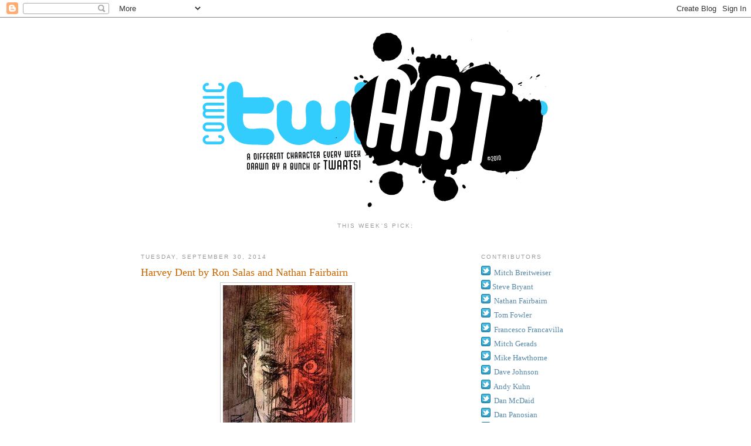

--- FILE ---
content_type: text/html; charset=UTF-8
request_url: http://www.comictwart.com/2014/09/harvey-dent-by-ron-salas-and-nathan.html?showComment=1480083165013
body_size: 47596
content:
<!DOCTYPE html>
<html dir='ltr' xmlns='http://www.w3.org/1999/xhtml' xmlns:b='http://www.google.com/2005/gml/b' xmlns:data='http://www.google.com/2005/gml/data' xmlns:expr='http://www.google.com/2005/gml/expr'>
<head>
<link href='https://www.blogger.com/static/v1/widgets/2944754296-widget_css_bundle.css' rel='stylesheet' type='text/css'/>
<meta content='text/html; charset=UTF-8' http-equiv='Content-Type'/>
<meta content='blogger' name='generator'/>
<link href='http://www.comictwart.com/favicon.ico' rel='icon' type='image/x-icon'/>
<link href='http://www.comictwart.com/2014/09/harvey-dent-by-ron-salas-and-nathan.html' rel='canonical'/>
<link rel="alternate" type="application/atom+xml" title="Comic Twart - Atom" href="http://www.comictwart.com/feeds/posts/default" />
<link rel="alternate" type="application/rss+xml" title="Comic Twart - RSS" href="http://www.comictwart.com/feeds/posts/default?alt=rss" />
<link rel="service.post" type="application/atom+xml" title="Comic Twart - Atom" href="https://www.blogger.com/feeds/5416308222584724787/posts/default" />

<link rel="alternate" type="application/atom+xml" title="Comic Twart - Atom" href="http://www.comictwart.com/feeds/133088233403632702/comments/default" />
<!--Can't find substitution for tag [blog.ieCssRetrofitLinks]-->
<link href='https://blogger.googleusercontent.com/img/b/R29vZ2xl/AVvXsEjWWKdAN2djF7QxthUscIXAOeMdAq1I_dUgKHyqv5vF7YxDRF3apzAMHHoOOtgyKBkith75z3qz-abz9xwq2jFOeu3nNPWijimOQZMdYVMUot6TPBX5rfMFSnQg5W2GDgZsEkgBkcFePrY5/s1600/colordent.jpg' rel='image_src'/>
<meta content='http://www.comictwart.com/2014/09/harvey-dent-by-ron-salas-and-nathan.html' property='og:url'/>
<meta content='Harvey Dent by Ron Salas and Nathan Fairbairn' property='og:title'/>
<meta content='  ' property='og:description'/>
<meta content='https://blogger.googleusercontent.com/img/b/R29vZ2xl/AVvXsEjWWKdAN2djF7QxthUscIXAOeMdAq1I_dUgKHyqv5vF7YxDRF3apzAMHHoOOtgyKBkith75z3qz-abz9xwq2jFOeu3nNPWijimOQZMdYVMUot6TPBX5rfMFSnQg5W2GDgZsEkgBkcFePrY5/w1200-h630-p-k-no-nu/colordent.jpg' property='og:image'/>
<title>Comic Twart: Harvey Dent by Ron Salas and Nathan Fairbairn</title>
<style id='page-skin-1' type='text/css'><!--
/*
-----------------------------------------------
Blogger Template Style
Name:     Minima
Date:     26 Feb 2004
Updated by: Blogger Team
----------------------------------------------- */
/* Variable definitions
====================
<Variable name="bgcolor" description="Page Background Color"
type="color" default="#fff">
<Variable name="textcolor" description="Text Color"
type="color" default="#333">
<Variable name="linkcolor" description="Link Color"
type="color" default="#58a">
<Variable name="pagetitlecolor" description="Blog Title Color"
type="color" default="#666">
<Variable name="descriptioncolor" description="Blog Description Color"
type="color" default="#999">
<Variable name="titlecolor" description="Post Title Color"
type="color" default="#c60">
<Variable name="bordercolor" description="Border Color"
type="color" default="#ccc">
<Variable name="sidebarcolor" description="Sidebar Title Color"
type="color" default="#999">
<Variable name="sidebartextcolor" description="Sidebar Text Color"
type="color" default="#666">
<Variable name="visitedlinkcolor" description="Visited Link Color"
type="color" default="#999">
<Variable name="bodyfont" description="Text Font"
type="font" default="normal normal 100% Georgia, Serif">
<Variable name="headerfont" description="Sidebar Title Font"
type="font"
default="normal normal 78% 'Trebuchet MS',Trebuchet,Arial,Verdana,Sans-serif">
<Variable name="pagetitlefont" description="Blog Title Font"
type="font"
default="normal normal 200% Georgia, Serif">
<Variable name="descriptionfont" description="Blog Description Font"
type="font"
default="normal normal 78% 'Trebuchet MS', Trebuchet, Arial, Verdana, Sans-serif">
<Variable name="postfooterfont" description="Post Footer Font"
type="font"
default="normal normal 78% 'Trebuchet MS', Trebuchet, Arial, Verdana, Sans-serif">
<Variable name="startSide" description="Side where text starts in blog language"
type="automatic" default="left">
<Variable name="endSide" description="Side where text ends in blog language"
type="automatic" default="right">
*/
/* Use this with templates/template-twocol.html */
body {
background:#ffffff;
margin:0;
color:#333333;
font:x-small Georgia Serif;
font-size/* */:/**/small;
font-size: /**/small;
text-align: center;
}
a:link {
color:#5588aa;
text-decoration:none;
}
a:visited {
color:#999999;
text-decoration:none;
}
a:hover {
color:#cc6600;
text-decoration:underline;
}
a img {
border-width:0;
}
/* Header
-----------------------------------------------
*/
#header-wrapper {
width:660px;
margin:0 auto 10px;
}
#header-inner {
background-position: center;
margin-left: auto;
margin-right: auto;
}
#header {
margin: 5px;
text-align: center;
color:#666666;
}
#header h1 {
margin:5px 5px 0;
padding:15px 20px .25em;
line-height:1.2em;
text-transform:uppercase;
letter-spacing:.2em;
font: normal normal 200% Georgia, Serif;
}
#header a {
color:#666666;
text-decoration:none;
}
#header a:hover {
color:#666666;
}
#header .description {
margin:0 5px 5px;
padding:0 20px 15px;
max-width:700px;
text-transform:uppercase;
letter-spacing:.2em;
line-height: 1.4em;
font: normal normal 78% 'Trebuchet MS', Trebuchet, Arial, Verdana, Sans-serif;
color: #999999;
}
#header img {
margin-left: auto;
margin-right: auto;
}
#main .status-msg-wrap,
#main .status-msg-body,
#main .status-msg-border,
#main .status-msg-bg {
display: none;
}
/* Outer-Wrapper
----------------------------------------------- */
#outer-wrapper {
width: 800px;
margin:0 auto;
padding:10px;
text-align:left;
font: normal normal 100% Georgia, Serif;
}
#main-wrapper {
width: 500px;
float: left;
word-wrap: break-word; /* fix for long text breaking sidebar float in IE */
overflow: hidden;     /* fix for long non-text content breaking IE sidebar float */
}
#sidebar-wrapper {
width: 220px;
float: right;
word-wrap: break-word; /* fix for long text breaking sidebar float in IE */
overflow: hidden;      /* fix for long non-text content breaking IE sidebar float */
}
/* Headings
----------------------------------------------- */
h2 {
margin:1.5em 0 .75em;
font:normal normal 78% 'Trebuchet MS',Trebuchet,Arial,Verdana,Sans-serif;
line-height: 1.4em;
text-transform:uppercase;
letter-spacing:.2em;
color:#999999;
}
/* Posts
-----------------------------------------------
*/
h2.date-header {
margin:1.5em 0 .5em;
}
.post {
margin:.5em 0 1.5em;
border-bottom:1px dotted #cccccc;
padding-bottom:1.5em;
}
.post h3 {
margin:.25em 0 0;
padding:0 0 4px;
font-size:140%;
font-weight:normal;
line-height:1.4em;
color:#cc6600;
}
.post h3 a, .post h3 a:visited, .post h3 strong {
display:block;
text-decoration:none;
color:#cc6600;
font-weight:normal;
}
.post h3 strong, .post h3 a:hover {
color:#333333;
}
.post-body {
margin:0 0 .75em;
line-height:1.6em;
}
.post-body blockquote {
line-height:1.3em;
}
.post-footer {
margin: .75em 0;
color:#999999;
text-transform:uppercase;
letter-spacing:.1em;
font: normal normal 78% 'Trebuchet MS', Trebuchet, Arial, Verdana, Sans-serif;
line-height: 1.4em;
}
.comment-link {
margin-left:.6em;
}
.post img, table.tr-caption-container {
padding:4px;
border:1px solid #cccccc;
}
.tr-caption-container img {
border: none;
padding: 0;
}
.post blockquote {
margin:1em 20px;
}
.post blockquote p {
margin:.75em 0;
}
/* Comments
----------------------------------------------- */
#comments h4 {
margin:1em 0;
font-weight: bold;
line-height: 1.4em;
text-transform:uppercase;
letter-spacing:.2em;
color: #999999;
}
#comments-block {
margin:1em 0 1.5em;
line-height:1.6em;
}
#comments-block .comment-author {
margin:.5em 0;
}
#comments-block .comment-body {
margin:.25em 0 0;
}
#comments-block .comment-footer {
margin:-.25em 0 2em;
line-height: 1.4em;
text-transform:uppercase;
letter-spacing:.1em;
}
#comments-block .comment-body p {
margin:0 0 .75em;
}
.deleted-comment {
font-style:italic;
color:gray;
}
#blog-pager-newer-link {
float: left;
}
#blog-pager-older-link {
float: right;
}
#blog-pager {
text-align: center;
}
.feed-links {
clear: both;
line-height: 2.5em;
}
/* Sidebar Content
----------------------------------------------- */
.sidebar {
color: #666666;
line-height: 1.5em;
}
.sidebar ul {
list-style:none;
margin:0 0 0;
padding:0 0 0;
}
.sidebar li {
margin:0;
padding-top:0;
padding-right:0;
padding-bottom:.25em;
padding-left:15px;
text-indent:-15px;
line-height:1.5em;
}
.sidebar .widget, .main .widget {
border-bottom:1px dotted #cccccc;
margin:0 0 1.5em;
padding:0 0 1.5em;
}
.main .Blog {
border-bottom-width: 0;
}
/* Profile
----------------------------------------------- */
.profile-img {
float: left;
margin-top: 0;
margin-right: 5px;
margin-bottom: 5px;
margin-left: 0;
padding: 4px;
border: 1px solid #cccccc;
}
.profile-data {
margin:0;
text-transform:uppercase;
letter-spacing:.1em;
font: normal normal 78% 'Trebuchet MS', Trebuchet, Arial, Verdana, Sans-serif;
color: #999999;
font-weight: bold;
line-height: 1.6em;
}
.profile-datablock {
margin:.5em 0 .5em;
}
.profile-textblock {
margin: 0.5em 0;
line-height: 1.6em;
}
.profile-link {
font: normal normal 78% 'Trebuchet MS', Trebuchet, Arial, Verdana, Sans-serif;
text-transform: uppercase;
letter-spacing: .1em;
}
/* Footer
----------------------------------------------- */
#footer {
width:660px;
clear:both;
margin:0 auto;
padding-top:15px;
line-height: 1.6em;
text-transform:uppercase;
letter-spacing:.1em;
text-align: center;
}

--></style>
<link href='https://www.blogger.com/dyn-css/authorization.css?targetBlogID=5416308222584724787&amp;zx=45238f95-1b7a-4b86-8051-effe9a81c241' media='none' onload='if(media!=&#39;all&#39;)media=&#39;all&#39;' rel='stylesheet'/><noscript><link href='https://www.blogger.com/dyn-css/authorization.css?targetBlogID=5416308222584724787&amp;zx=45238f95-1b7a-4b86-8051-effe9a81c241' rel='stylesheet'/></noscript>
<meta name='google-adsense-platform-account' content='ca-host-pub-1556223355139109'/>
<meta name='google-adsense-platform-domain' content='blogspot.com'/>

</head>
<body>
<div class='navbar section' id='navbar'><div class='widget Navbar' data-version='1' id='Navbar1'><script type="text/javascript">
    function setAttributeOnload(object, attribute, val) {
      if(window.addEventListener) {
        window.addEventListener('load',
          function(){ object[attribute] = val; }, false);
      } else {
        window.attachEvent('onload', function(){ object[attribute] = val; });
      }
    }
  </script>
<div id="navbar-iframe-container"></div>
<script type="text/javascript" src="https://apis.google.com/js/platform.js"></script>
<script type="text/javascript">
      gapi.load("gapi.iframes:gapi.iframes.style.bubble", function() {
        if (gapi.iframes && gapi.iframes.getContext) {
          gapi.iframes.getContext().openChild({
              url: 'https://www.blogger.com/navbar/5416308222584724787?po\x3d133088233403632702\x26origin\x3dhttp://www.comictwart.com',
              where: document.getElementById("navbar-iframe-container"),
              id: "navbar-iframe"
          });
        }
      });
    </script><script type="text/javascript">
(function() {
var script = document.createElement('script');
script.type = 'text/javascript';
script.src = '//pagead2.googlesyndication.com/pagead/js/google_top_exp.js';
var head = document.getElementsByTagName('head')[0];
if (head) {
head.appendChild(script);
}})();
</script>
</div></div>
<div id='outer-wrapper'><div id='wrap2'>
<!-- skip links for text browsers -->
<span id='skiplinks' style='display:none;'>
<a href='#main'>skip to main </a> |
      <a href='#sidebar'>skip to sidebar</a>
</span>
<div id='header-wrapper'>
<div class='header section' id='header'><div class='widget Header' data-version='1' id='Header1'>
<div id='header-inner'>
<a href='http://www.comictwart.com/' style='display: block'>
<img alt='Comic Twart' height='318px; ' id='Header1_headerimg' src='https://blogger.googleusercontent.com/img/b/R29vZ2xl/AVvXsEjXvGzZ8apjWr9UMdfKyZe_VQeD9sNtGbgZFrNyhVYFSN3TBB3THxUPqFa1i9Gx-4MSxj8WhJTE2jfN1vZtIQ4XHhEhlXTCWUlszhzxiGQwYspa8okTeG9LjykB1QdcftieaIySt8WugdA/s1600-r/TWART_Logo_2.png' style='display: block' width='606px; '/>
</a>
</div>
</div></div>
</div>
<div id='content-wrapper'>
<div id='crosscol-wrapper' style='text-align:center'>
<div class='crosscol section' id='crosscol'><div class='widget Text' data-version='1' id='Text1'>
<h2 class='title'>This week's pick:</h2>
<div class='widget-content'>
<b><br /></b>
</div>
<div class='clear'></div>
</div></div>
</div>
<div id='main-wrapper'>
<div class='main section' id='main'><div class='widget Blog' data-version='1' id='Blog1'>
<div class='blog-posts hfeed'>

          <div class="date-outer">
        
<h2 class='date-header'><span>Tuesday, September 30, 2014</span></h2>

          <div class="date-posts">
        
<div class='post-outer'>
<div class='post hentry'>
<a name='133088233403632702'></a>
<h3 class='post-title entry-title'>
<a href='http://www.comictwart.com/2014/09/harvey-dent-by-ron-salas-and-nathan.html'>Harvey Dent by Ron Salas and Nathan Fairbairn</a>
</h3>
<div class='post-header-line-1'></div>
<div class='post-body entry-content'>
<div class="separator" style="clear: both; text-align: center;">
<a href="https://blogger.googleusercontent.com/img/b/R29vZ2xl/AVvXsEjWWKdAN2djF7QxthUscIXAOeMdAq1I_dUgKHyqv5vF7YxDRF3apzAMHHoOOtgyKBkith75z3qz-abz9xwq2jFOeu3nNPWijimOQZMdYVMUot6TPBX5rfMFSnQg5W2GDgZsEkgBkcFePrY5/s1600/colordent.jpg" imageanchor="1" style="margin-left: 1em; margin-right: 1em;"><img border="0" height="320" src="https://blogger.googleusercontent.com/img/b/R29vZ2xl/AVvXsEjWWKdAN2djF7QxthUscIXAOeMdAq1I_dUgKHyqv5vF7YxDRF3apzAMHHoOOtgyKBkith75z3qz-abz9xwq2jFOeu3nNPWijimOQZMdYVMUot6TPBX5rfMFSnQg5W2GDgZsEkgBkcFePrY5/s1600/colordent.jpg" width="220" /></a></div>
<br />
<div style='clear: both;'></div>
</div>
<div class='post-footer'>
<div class='post-footer-line post-footer-line-1'><span class='post-author vcard'>
Posted by
<span class='fn'>Ron Salas</span>
</span>
<span class='post-timestamp'>
at
<a class='timestamp-link' href='http://www.comictwart.com/2014/09/harvey-dent-by-ron-salas-and-nathan.html' rel='bookmark' title='permanent link'><abbr class='published' title='2014-09-30T06:41:00-07:00'>6:41&#8239;AM</abbr></a>
</span>
<span class='post-comment-link'>
</span>
<span class='post-icons'>
<span class='item-control blog-admin pid-251528556'>
<a href='https://www.blogger.com/post-edit.g?blogID=5416308222584724787&postID=133088233403632702&from=pencil' title='Edit Post'>
<img alt='' class='icon-action' height='18' src='https://resources.blogblog.com/img/icon18_edit_allbkg.gif' width='18'/>
</a>
</span>
</span>
<span class='post-backlinks post-comment-link'>
</span>
</div>
<div class='post-footer-line post-footer-line-2'><span class='post-labels'>
Labels:
<a href='http://www.comictwart.com/search/label/Batman' rel='tag'>Batman</a>,
<a href='http://www.comictwart.com/search/label/DC%20Comics' rel='tag'>DC Comics</a>,
<a href='http://www.comictwart.com/search/label/Harvey%20Dent' rel='tag'>Harvey Dent</a>,
<a href='http://www.comictwart.com/search/label/Ron%20Salas' rel='tag'>Ron Salas</a>,
<a href='http://www.comictwart.com/search/label/sketch' rel='tag'>sketch</a>,
<a href='http://www.comictwart.com/search/label/Two-Face' rel='tag'>Two-Face</a>
</span>
</div>
<div class='post-footer-line post-footer-line-3'><span class='post-location'>
</span>
</div>
</div>
</div>
<div class='comments' id='comments'>
<a name='comments'></a>
<h4>155 comments:</h4>
<div id='Blog1_comments-block-wrapper'>
<dl class='avatar-comment-indent' id='comments-block'>
<dt class='comment-author ' id='c7545406950071334079'>
<a name='c7545406950071334079'></a>
<div class="avatar-image-container avatar-stock"><span dir="ltr"><a href="https://www.blogger.com/profile/05619574803152696364" target="" rel="nofollow" onclick="" class="avatar-hovercard" id="av-7545406950071334079-05619574803152696364"><img src="//www.blogger.com/img/blogger_logo_round_35.png" width="35" height="35" alt="" title="Unknown">

</a></span></div>
<a href='https://www.blogger.com/profile/05619574803152696364' rel='nofollow'>Unknown</a>
said...
</dt>
<dd class='comment-body' id='Blog1_cmt-7545406950071334079'>
<p>
All the post are good and the peoples are giving nice comment for all post <br /> <a href="http://www.ofthedarkness.com/" rel="nofollow">ofthedarkness</a>
</p>
</dd>
<dd class='comment-footer'>
<span class='comment-timestamp'>
<a href='http://www.comictwart.com/2014/09/harvey-dent-by-ron-salas-and-nathan.html?showComment=1448428716531#c7545406950071334079' title='comment permalink'>
November 24, 2015 at 9:18&#8239;PM
</a>
<span class='item-control blog-admin pid-1856807647'>
<a class='comment-delete' href='https://www.blogger.com/comment/delete/5416308222584724787/7545406950071334079' title='Delete Comment'>
<img src='https://resources.blogblog.com/img/icon_delete13.gif'/>
</a>
</span>
</span>
</dd>
<dt class='comment-author ' id='c3049378697328889616'>
<a name='c3049378697328889616'></a>
<div class="avatar-image-container avatar-stock"><span dir="ltr"><a href="https://www.blogger.com/profile/00035889663043861038" target="" rel="nofollow" onclick="" class="avatar-hovercard" id="av-3049378697328889616-00035889663043861038"><img src="//www.blogger.com/img/blogger_logo_round_35.png" width="35" height="35" alt="" title="Unknown">

</a></span></div>
<a href='https://www.blogger.com/profile/00035889663043861038' rel='nofollow'>Unknown</a>
said...
</dt>
<dd class='comment-body' id='Blog1_cmt-3049378697328889616'>
<p>
<br />2016 ipl 9 <br /><a href="http://www.iplpointstable2016.com/" rel="nofollow">ipl 2016 points table</a><br /><br /><a href="http://www.resultsfirst.in/" rel="nofollow">great info.. latest govt job notifications</a>
</p>
</dd>
<dd class='comment-footer'>
<span class='comment-timestamp'>
<a href='http://www.comictwart.com/2014/09/harvey-dent-by-ron-salas-and-nathan.html?showComment=1458563997271#c3049378697328889616' title='comment permalink'>
March 21, 2016 at 5:39&#8239;AM
</a>
<span class='item-control blog-admin pid-1752070222'>
<a class='comment-delete' href='https://www.blogger.com/comment/delete/5416308222584724787/3049378697328889616' title='Delete Comment'>
<img src='https://resources.blogblog.com/img/icon_delete13.gif'/>
</a>
</span>
</span>
</dd>
<dt class='comment-author ' id='c5931417970627375692'>
<a name='c5931417970627375692'></a>
<div class="avatar-image-container avatar-stock"><span dir="ltr"><a href="https://www.blogger.com/profile/08638397267942249872" target="" rel="nofollow" onclick="" class="avatar-hovercard" id="av-5931417970627375692-08638397267942249872"><img src="//www.blogger.com/img/blogger_logo_round_35.png" width="35" height="35" alt="" title="Unknown">

</a></span></div>
<a href='https://www.blogger.com/profile/08638397267942249872' rel='nofollow'>Unknown</a>
said...
</dt>
<dd class='comment-body' id='Blog1_cmt-5931417970627375692'>
<p>
Very Nice Blog love the way you have written really appreciated. Thanks for sharing. <br /><br /><br /><a href="http://www.kickasstorrent720p.com/" rel="nofollow">Khatrimaza</a> <br /><br /><a href="http://www.kickasstorrent720p.com/" rel="nofollow">9xmovies</a> <br /><br /><a href="http://www.kickasstorrent720p.com/" rel="nofollow">300mb movies download</a> <br /><br /><a href="http://www.kickasstorrent720p.com/" rel="nofollow">100mb movie download</a> <br /><br /><a href="http://www.kickasstorrent720p.com/" rel="nofollow">kickass torrent download</a> <br /><br /><a href="http://www.kickasstorrent720p.com/" rel="nofollow">full movie download</a> <br /><br /><a href="http://www.kickasstorrent720p.com/" rel="nofollow">worldfree4u</a> <br /><br /><a href="http://www.kickasstorrent720p.com/" rel="nofollow">hdmoviespoint</a> <br /><br /><a href="http://www.kickasstorrent720p.com/" rel="nofollow">Kickass Torrent full movie download 720p</a> <br /><br /><br /><a href="http://www.full2entertain.org/" rel="nofollow">Khatrimaza</a> <br /><br /><a href="http://www.full2entertain.org/" rel="nofollow">9xmovies</a> <br /><br /><a href="http://www.full2entertain.org/" rel="nofollow">300mb movies download</a> <br /><br /><a href="http://www.full2entertain.org/" rel="nofollow">100mb movie download</a> <br /><br /><a href="http://www.full2entertain.org/" rel="nofollow">kickass torrent download</a> <br /><br /><a href="http://www.full2entertain.org/" rel="nofollow">full movie download</a> <br /><br /><a href="http://www.full2entertain.org/" rel="nofollow">worldfree4u</a> <br /><br /><a href="http://www.full2entertain.org/" rel="nofollow">hdmoviespoint</a> <br /><br /><a href="http://www.full2entertain.org/" rel="nofollow">Kickass Torrent full movie download 720p</a> <br /><br />
</p>
</dd>
<dd class='comment-footer'>
<span class='comment-timestamp'>
<a href='http://www.comictwart.com/2014/09/harvey-dent-by-ron-salas-and-nathan.html?showComment=1460548654204#c5931417970627375692' title='comment permalink'>
April 13, 2016 at 4:57&#8239;AM
</a>
<span class='item-control blog-admin pid-243179082'>
<a class='comment-delete' href='https://www.blogger.com/comment/delete/5416308222584724787/5931417970627375692' title='Delete Comment'>
<img src='https://resources.blogblog.com/img/icon_delete13.gif'/>
</a>
</span>
</span>
</dd>
<dt class='comment-author ' id='c2570441289617842693'>
<a name='c2570441289617842693'></a>
<div class="avatar-image-container avatar-stock"><span dir="ltr"><a href="https://www.blogger.com/profile/08645224688159572151" target="" rel="nofollow" onclick="" class="avatar-hovercard" id="av-2570441289617842693-08645224688159572151"><img src="//www.blogger.com/img/blogger_logo_round_35.png" width="35" height="35" alt="" title="Unknown">

</a></span></div>
<a href='https://www.blogger.com/profile/08645224688159572151' rel='nofollow'>Unknown</a>
said...
</dt>
<dd class='comment-body' id='Blog1_cmt-2570441289617842693'>
<p>
His subject is good, long while I find this topic and I think it is here, many thanks guys .<br /><br /><a href="http://www.gmailloginsupport.com/" rel="nofollow">gmail.com login page</a><br /><a href="http://whatsapp.statusquotesimages.com/" rel="nofollow">whatsapp status in hindi for friends</a><br /><a href="http://www.gmailloginsupport.com/gmail-login-how-to-login-to-gmail/" rel="nofollow">www.gmail.com sign in login page</a><br />
</p>
</dd>
<dd class='comment-footer'>
<span class='comment-timestamp'>
<a href='http://www.comictwart.com/2014/09/harvey-dent-by-ron-salas-and-nathan.html?showComment=1464342438550#c2570441289617842693' title='comment permalink'>
May 27, 2016 at 2:47&#8239;AM
</a>
<span class='item-control blog-admin pid-1410923110'>
<a class='comment-delete' href='https://www.blogger.com/comment/delete/5416308222584724787/2570441289617842693' title='Delete Comment'>
<img src='https://resources.blogblog.com/img/icon_delete13.gif'/>
</a>
</span>
</span>
</dd>
<dt class='comment-author ' id='c2401347432043985483'>
<a name='c2401347432043985483'></a>
<div class="avatar-image-container avatar-stock"><span dir="ltr"><a href="https://www.blogger.com/profile/11934806053225770737" target="" rel="nofollow" onclick="" class="avatar-hovercard" id="av-2401347432043985483-11934806053225770737"><img src="//www.blogger.com/img/blogger_logo_round_35.png" width="35" height="35" alt="" title="monty cartlo">

</a></span></div>
<a href='https://www.blogger.com/profile/11934806053225770737' rel='nofollow'>monty cartlo</a>
said...
</dt>
<dd class='comment-body' id='Blog1_cmt-2401347432043985483'>
<p>
<a href="http://movieboxofficecollection.com/sultan-review-rating-budget-occupancy/" rel="nofollow">Sultan movie Star Rating</a><br /><a href="http://movieboxofficecollection.com/sultan-box-office-collection-1st-2nd-3rd-day/" rel="nofollow">Expect Box office Of Sultan</a><br />
</p>
</dd>
<dd class='comment-footer'>
<span class='comment-timestamp'>
<a href='http://www.comictwart.com/2014/09/harvey-dent-by-ron-salas-and-nathan.html?showComment=1465908046287#c2401347432043985483' title='comment permalink'>
June 14, 2016 at 5:40&#8239;AM
</a>
<span class='item-control blog-admin pid-1997866235'>
<a class='comment-delete' href='https://www.blogger.com/comment/delete/5416308222584724787/2401347432043985483' title='Delete Comment'>
<img src='https://resources.blogblog.com/img/icon_delete13.gif'/>
</a>
</span>
</span>
</dd>
<dt class='comment-author ' id='c8127080213712710776'>
<a name='c8127080213712710776'></a>
<div class="avatar-image-container avatar-stock"><span dir="ltr"><a href="https://www.blogger.com/profile/13758494945656731398" target="" rel="nofollow" onclick="" class="avatar-hovercard" id="av-8127080213712710776-13758494945656731398"><img src="//www.blogger.com/img/blogger_logo_round_35.png" width="35" height="35" alt="" title="blogger">

</a></span></div>
<a href='https://www.blogger.com/profile/13758494945656731398' rel='nofollow'>blogger</a>
said...
</dt>
<dd class='comment-body' id='Blog1_cmt-8127080213712710776'>
<p>
<a href="http://happyfriendshipdaymessages.net/friendship-quotes-sms-on-friendship-day-2016-in-hindi-english.html" rel="nofollow">Friendship Day 2016</a><br /><a href="http://happyfriendshipdaymessages.net/friendship-day-whatsapp-status-quotes-wishes-in-hindi-tamil-marathi-punjabi.html" rel="nofollow">Friendship Day Quotes In English</a><br /><a href="http://happyfriendshipdaymessages.net/" rel="nofollow">Friendship Day SMS</a><br />
</p>
</dd>
<dd class='comment-footer'>
<span class='comment-timestamp'>
<a href='http://www.comictwart.com/2014/09/harvey-dent-by-ron-salas-and-nathan.html?showComment=1468317220650#c8127080213712710776' title='comment permalink'>
July 12, 2016 at 2:53&#8239;AM
</a>
<span class='item-control blog-admin pid-1899236212'>
<a class='comment-delete' href='https://www.blogger.com/comment/delete/5416308222584724787/8127080213712710776' title='Delete Comment'>
<img src='https://resources.blogblog.com/img/icon_delete13.gif'/>
</a>
</span>
</span>
</dd>
<dt class='comment-author ' id='c3871178593502615229'>
<a name='c3871178593502615229'></a>
<div class="avatar-image-container avatar-stock"><span dir="ltr"><a href="https://www.blogger.com/profile/13712422771154389855" target="" rel="nofollow" onclick="" class="avatar-hovercard" id="av-3871178593502615229-13712422771154389855"><img src="//www.blogger.com/img/blogger_logo_round_35.png" width="35" height="35" alt="" title="Missy Lu">

</a></span></div>
<a href='https://www.blogger.com/profile/13712422771154389855' rel='nofollow'>Missy Lu</a>
said...
</dt>
<dd class='comment-body' id='Blog1_cmt-3871178593502615229'>
<p>
Ich entdeckte viele neue Dinge aus Ihrem Artikel. Danke dafür!<br /><br />Nun, ich hoffe, dass Sie unsere Produkte mögen: <a href="http://www.missydress.de/cocktailkleider.html" title="günstig Cocktailkleider online" rel="nofollow">günstig Cocktailkleider online</a><br /><br />
</p>
</dd>
<dd class='comment-footer'>
<span class='comment-timestamp'>
<a href='http://www.comictwart.com/2014/09/harvey-dent-by-ron-salas-and-nathan.html?showComment=1468559903296#c3871178593502615229' title='comment permalink'>
July 14, 2016 at 10:18&#8239;PM
</a>
<span class='item-control blog-admin pid-288533985'>
<a class='comment-delete' href='https://www.blogger.com/comment/delete/5416308222584724787/3871178593502615229' title='Delete Comment'>
<img src='https://resources.blogblog.com/img/icon_delete13.gif'/>
</a>
</span>
</span>
</dd>
<dt class='comment-author ' id='c4433003877156156483'>
<a name='c4433003877156156483'></a>
<div class="avatar-image-container avatar-stock"><span dir="ltr"><a href="https://www.blogger.com/profile/15726282065753431857" target="" rel="nofollow" onclick="" class="avatar-hovercard" id="av-4433003877156156483-15726282065753431857"><img src="//www.blogger.com/img/blogger_logo_round_35.png" width="35" height="35" alt="" title="Unknown">

</a></span></div>
<a href='https://www.blogger.com/profile/15726282065753431857' rel='nofollow'>Unknown</a>
said...
</dt>
<dd class='comment-body' id='Blog1_cmt-4433003877156156483'>
<p>
Awesome to see your site. Keep up the great work. Thanks for all you could do.Lets stay in touch<br /><br /><a href="http://biggboss10.com/bigg-boss-10-live-feed-24x7-streaming-tv-telecast/" rel="nofollow">Bigg Boss 10 Starting Date </a><br /><a href="http://biggboss10.com/bigg-boss-10-contestants-name-list-images-starting-date-host/" rel="nofollow">Bigg Boss 10 Contestants Name</a><br /><a href="http://biggboss9.in/" rel="nofollow">Bigg Boss 2016 Contestants </a><br />
</p>
</dd>
<dd class='comment-footer'>
<span class='comment-timestamp'>
<a href='http://www.comictwart.com/2014/09/harvey-dent-by-ron-salas-and-nathan.html?showComment=1468822883697#c4433003877156156483' title='comment permalink'>
July 17, 2016 at 11:21&#8239;PM
</a>
<span class='item-control blog-admin pid-1755052229'>
<a class='comment-delete' href='https://www.blogger.com/comment/delete/5416308222584724787/4433003877156156483' title='Delete Comment'>
<img src='https://resources.blogblog.com/img/icon_delete13.gif'/>
</a>
</span>
</span>
</dd>
<dt class='comment-author ' id='c2438332111293424484'>
<a name='c2438332111293424484'></a>
<div class="avatar-image-container avatar-stock"><span dir="ltr"><a href="https://www.blogger.com/profile/10989258573617307745" target="" rel="nofollow" onclick="" class="avatar-hovercard" id="av-2438332111293424484-10989258573617307745"><img src="//www.blogger.com/img/blogger_logo_round_35.png" width="35" height="35" alt="" title="Nisha Pandey">

</a></span></div>
<a href='https://www.blogger.com/profile/10989258573617307745' rel='nofollow'>Nisha Pandey</a>
said...
</dt>
<dd class='comment-body' id='Blog1_cmt-2438332111293424484'>
<p>
<a href="http://www.movieboxofficecollections.in/" rel="nofollow">boxoffice collection</a><br /><a href="http://www.movieboxofficecollections.in/" rel="nofollow">boxoffice collection</a><br />
</p>
</dd>
<dd class='comment-footer'>
<span class='comment-timestamp'>
<a href='http://www.comictwart.com/2014/09/harvey-dent-by-ron-salas-and-nathan.html?showComment=1468857213513#c2438332111293424484' title='comment permalink'>
July 18, 2016 at 8:53&#8239;AM
</a>
<span class='item-control blog-admin pid-1296477254'>
<a class='comment-delete' href='https://www.blogger.com/comment/delete/5416308222584724787/2438332111293424484' title='Delete Comment'>
<img src='https://resources.blogblog.com/img/icon_delete13.gif'/>
</a>
</span>
</span>
</dd>
<dt class='comment-author ' id='c7653048960299464327'>
<a name='c7653048960299464327'></a>
<div class="avatar-image-container avatar-stock"><span dir="ltr"><a href="https://www.blogger.com/profile/15090922096743467063" target="" rel="nofollow" onclick="" class="avatar-hovercard" id="av-7653048960299464327-15090922096743467063"><img src="//www.blogger.com/img/blogger_logo_round_35.png" width="35" height="35" alt="" title="Stephen">

</a></span></div>
<a href='https://www.blogger.com/profile/15090922096743467063' rel='nofollow'>Stephen</a>
said...
</dt>
<dd class='comment-body' id='Blog1_cmt-7653048960299464327'>
<p>
BATMAN , this is one of the best part of Chilhood . Still remember, How i get my first comics of Batman and the joker theory . I really miss the joker . At that time i all time discuss this . Now as i work in <a href="http://www.generic-dropship.com/" rel="nofollow">Generic Drugs Dropshipper</a> , There is very less time . But your location of all comic heroes and theories , i luv it . Keep Posting!!<br />
</p>
</dd>
<dd class='comment-footer'>
<span class='comment-timestamp'>
<a href='http://www.comictwart.com/2014/09/harvey-dent-by-ron-salas-and-nathan.html?showComment=1469101702825#c7653048960299464327' title='comment permalink'>
July 21, 2016 at 4:48&#8239;AM
</a>
<span class='item-control blog-admin pid-199695435'>
<a class='comment-delete' href='https://www.blogger.com/comment/delete/5416308222584724787/7653048960299464327' title='Delete Comment'>
<img src='https://resources.blogblog.com/img/icon_delete13.gif'/>
</a>
</span>
</span>
</dd>
<dt class='comment-author ' id='c2847320720742066213'>
<a name='c2847320720742066213'></a>
<div class="avatar-image-container avatar-stock"><span dir="ltr"><a href="https://www.blogger.com/profile/06482286922340027458" target="" rel="nofollow" onclick="" class="avatar-hovercard" id="av-2847320720742066213-06482286922340027458"><img src="//www.blogger.com/img/blogger_logo_round_35.png" width="35" height="35" alt="" title="friendshipday">

</a></span></div>
<a href='https://www.blogger.com/profile/06482286922340027458' rel='nofollow'>friendshipday</a>
said...
</dt>
<dd class='comment-body' id='Blog1_cmt-2847320720742066213'>
<p>
<a href="http://www.friendshipday2016images.com/" rel="nofollow">Happy Friendship Day 2016</a><br /><a href="http://www.friendshipday2016images.com/" rel="nofollow">Happy Friendship Day</a><br /><a href="http://www.friendshipday2016images.com/" rel="nofollow">Friendship Day Photos</a><br /><a href="http://www.friendshipday2016images.com/" rel="nofollow">Happy Friendship Day Images</a><br /><a href="http://www.friendshipday2016images.com/" rel="nofollow">Happy Friendship Day HD Images</a><br /><a href="http://www.friendshipday2016images.com/" rel="nofollow">Happy Friendship Day Wallpapers</a><br /><a href="http://www.friendshipday2016images.com/" rel="nofollow">Happy Friendship Day Quotes</a><br /><a href="http://www.friendshipday2016images.com/" rel="nofollow">Happy Friendship Day Pictures</a><br /><a href="http://www.friendshipday2016images.com/2016/07/happy-friendship-day-quotes-2016-sms.html" rel="nofollow">Friendship Messages for GF</a><br /><a href="http://www.friendshipday2016images.com/2016/07/happy-friendship-day-2016-fb-whatsapp.html" rel="nofollow">Friendship Day FB Status</a><br /><a href="http://www.friendshipday2016images.com/2016/07/friendship-day-2016-images-wallpapers.html" rel="nofollow">Friendship Day FB Cover Images</a><br /><a href="http://www.friendshipday2016images.com/2016/07/friendship-day-2016-images-wallpapers.html" rel="nofollow">Friendship Day FB Cover Pics</a><br /><a href="http://www.friendshipday2016images.com/2016/07/friendship-day-2016-images-wallpapers.html" rel="nofollow">Friendship day facebook Cover Images</a><br /><a href="http://www.friendshipday2016images.com/2016/07/friendship-day-2016-images-wallpapers.html" rel="nofollow">Friendship Day FBTimeline Images</a><br /><a href="http://www.15august2016speechx.in" rel="nofollow">15 August Anchoring Script</a><br /><a href="http://www.15august2016speechx.in" rel="nofollow">15 August Anchoring Speech</a><br /><a href="http://www.15august2016speechx.in" rel="nofollow">15 August Short Speech</a><br /><a href="http://www.15august2016speechx.in" rel="nofollow">15 August Speech</a><br /><a href="http://www.15august2016speechx.in" rel="nofollow">15 August Hindi Speech</a><br /><a href="http://www.15august2016speechx.in" rel="nofollow">15 August Hindi SMS</a><br /><a href="http://www.15august2016speechx.in/2016/06/15-august-2016-anchoring-script-speech.html" rel="nofollow">15 August Anchoring Script</a><br /><a href="http://www.15august2016speechx.in/2016/06/15-august-2016-anchoring-script-speech.html" rel="nofollow">Independence Day Anchoring Script</a><br /><br />
</p>
</dd>
<dd class='comment-footer'>
<span class='comment-timestamp'>
<a href='http://www.comictwart.com/2014/09/harvey-dent-by-ron-salas-and-nathan.html?showComment=1469517203691#c2847320720742066213' title='comment permalink'>
July 26, 2016 at 12:13&#8239;AM
</a>
<span class='item-control blog-admin pid-16856925'>
<a class='comment-delete' href='https://www.blogger.com/comment/delete/5416308222584724787/2847320720742066213' title='Delete Comment'>
<img src='https://resources.blogblog.com/img/icon_delete13.gif'/>
</a>
</span>
</span>
</dd>
<dt class='comment-author ' id='c2197180670032258140'>
<a name='c2197180670032258140'></a>
<div class="avatar-image-container avatar-stock"><span dir="ltr"><a href="https://www.blogger.com/profile/00071841390576090027" target="" rel="nofollow" onclick="" class="avatar-hovercard" id="av-2197180670032258140-00071841390576090027"><img src="//www.blogger.com/img/blogger_logo_round_35.png" width="35" height="35" alt="" title="Unknown">

</a></span></div>
<a href='https://www.blogger.com/profile/00071841390576090027' rel='nofollow'>Unknown</a>
said...
</dt>
<dd class='comment-body' id='Blog1_cmt-2197180670032258140'>
<p>
<a href="http://www.15aug2016images.in/" rel="nofollow">15 August Hd Wallpaper</a><br /><a href="http://www.15aug2016images.in/" rel="nofollow">15 August 2016 Images</a><br /><a href="http://www.15aug2016images.in/" rel="nofollow">15 August HD Photos</a><br /><a href="http://www.15aug2016images.in/" rel="nofollow">15 August HD Images</a><br /><a href="http://www.15aug2016images.in/" rel="nofollow">Swatantrata Diwas Images</a><br /><a href="http://www.15aug2016images.in/" rel="nofollow">70th Independence Day 2016 Images</a><br /><a href="http://www.15aug2016images.in/2016/07/15-august-2016-images-hd-wallpaper.html" rel="nofollow">15 August 3d Wallpaper</a><br /><a href="http://www.15aug2016images.in/2016/07/15-august-2016-images-hd-wallpaper.html" rel="nofollow">15 August 3D Wallpaper</a><br /><a href="http://www.15aug2016images.in/2016/07/15-august-70th-independence-day-2016-3d.html" rel="nofollow">Independence Day 3d Wallpaper</a><br /><a href="http://www.15aug2016images.in/2016/07/15-august-2016-modi-speech-live-images.html" rel="nofollow">15 August Modi Live Speech</a><br /><a href="http://www.15aug2016images.in/2016/07/15-august-2016-national-anthem-song.html" rel="nofollow">15 August National Anthem Song Lyrics</a><br /><a href="http://www.15aug2016images.in/2016/07/15-august-2016-tringa-images-tri-colour.html" rel="nofollow">15 August Tiranga Images</a><br /><a href="http://www.15aug2016images.in/2016/07/15-august-2016-bollywood-songs-mp3-list.html" rel="nofollow">15 August Bollywood Songs List</a><br /><a href="http://www.15aug2016images.in/2016/07/15-august-2016-patriotic-poems-kavita.html" rel="nofollow">15 August Patriotic Poems</a><br /><a href="http://www.15aug2016images.in/2016/07/70th-independence-day-15-august-2016.html" rel="nofollow">15 August Anchoring Script</a><br /><a href="http://www.15aug2016images.in/2016/07/15-august-2016-facebook-profile-pics-dp.html" rel="nofollow">15 August FB Profile Pics</a><br /><a href="http://www.15aug2016images.in/2016/07/15-august-2016-status-thoughts-quotes.html" rel="nofollow">15 August Facebook Status</a><br /><a href="http://www.15aug2016images.in/2016/07/15-august-2016-fb-cover-images-pics.html" rel="nofollow">15 August FB Cover Images</a><br /><a href="http://www.15august2016speechx.in/" rel="nofollow">15 August Speech</a><br /><a href="http://jobsuki.com/" rel="nofollow">Indian Jobs</a>
</p>
</dd>
<dd class='comment-footer'>
<span class='comment-timestamp'>
<a href='http://www.comictwart.com/2014/09/harvey-dent-by-ron-salas-and-nathan.html?showComment=1469626527698#c2197180670032258140' title='comment permalink'>
July 27, 2016 at 6:35&#8239;AM
</a>
<span class='item-control blog-admin pid-823513567'>
<a class='comment-delete' href='https://www.blogger.com/comment/delete/5416308222584724787/2197180670032258140' title='Delete Comment'>
<img src='https://resources.blogblog.com/img/icon_delete13.gif'/>
</a>
</span>
</span>
</dd>
<dt class='comment-author ' id='c5696768187760670245'>
<a name='c5696768187760670245'></a>
<div class="avatar-image-container avatar-stock"><span dir="ltr"><a href="https://www.blogger.com/profile/13690223579339350578" target="" rel="nofollow" onclick="" class="avatar-hovercard" id="av-5696768187760670245-13690223579339350578"><img src="//www.blogger.com/img/blogger_logo_round_35.png" width="35" height="35" alt="" title="Praveen">

</a></span></div>
<a href='https://www.blogger.com/profile/13690223579339350578' rel='nofollow'>Praveen</a>
said...
</dt>
<dd class='comment-body' id='Blog1_cmt-5696768187760670245'>
<p>
<a href="http://www.friendshipdaymessages2016.com/" rel="nofollow">Happy Friendship Day 2016</a><br /><a href="http://www.friendshipdaymessages2016.com/2016/07/friendship-day-special-messages-best-friend.html" rel="nofollow">Friendship Day Special Messages</a><br /><a href="http://www.friendshipdaymessages2016.com/2016/07/friendship-day-greeting-cards-messages-facebook-whatsapp.html" rel="nofollow">Friendship Day Gift Card</a><br /><a href="http://www.friendshipdaymessages2016.com/2016/07/friendship-day-sms-funny-text.html" rel="nofollow">Funny friendship day messages</a><br /><a href="http://www.friendshipdaymessages2016.com/2016/07/friendship-day-pics-for-facebook-download.html" rel="nofollow">friendhip day images for facebook</a><br /><a href="http://www.friendshipdaymessages2016.com/2016/07/best-friendship-day-messages-and-hd.html" rel="nofollow">Latest pics for friendship day</a><br /><a href="http://www.friendshipdaymessages2016.com/2016/07/friendship-day-facebook-cover-photos-timeline.html" rel="nofollow">Friendship Day Cover Photos for Facebook</a><br /><a href="http://www.friendshipdaymessages2016.com/2016/07/when-is-national-best-friend-pics.html" rel="nofollow">National Best Friend Day</a><br /><a href="http://www.friendshipdaymessages2016.com/2016/07/unique-happy-friendship-day-facebook.html" rel="nofollow">best friendship day messages</a><br /><a href="http://www.friendshipdaymessages2016.com/2016/07/happy-friendship-day-whatsapp-messages.html" rel="nofollow">friendship day messages for my best friend</a><br /><a href="http://www.friendshipdaymessages2016.com/2016/07/when-is-international-friendship-day.html" rel="nofollow">when is friendship day</a><br /><a href="http://www.friendshipdaymessages2016.com/2016/07/friendship-day-poems-for-best-friend-funny.html" rel="nofollow">Funny Friendship day poems</a><br />
</p>
</dd>
<dd class='comment-footer'>
<span class='comment-timestamp'>
<a href='http://www.comictwart.com/2014/09/harvey-dent-by-ron-salas-and-nathan.html?showComment=1469908666757#c5696768187760670245' title='comment permalink'>
July 30, 2016 at 12:57&#8239;PM
</a>
<span class='item-control blog-admin pid-440081380'>
<a class='comment-delete' href='https://www.blogger.com/comment/delete/5416308222584724787/5696768187760670245' title='Delete Comment'>
<img src='https://resources.blogblog.com/img/icon_delete13.gif'/>
</a>
</span>
</span>
</dd>
<dt class='comment-author ' id='c769608439110292402'>
<a name='c769608439110292402'></a>
<div class="avatar-image-container avatar-stock"><span dir="ltr"><a href="https://www.blogger.com/profile/02942324670484810082" target="" rel="nofollow" onclick="" class="avatar-hovercard" id="av-769608439110292402-02942324670484810082"><img src="//www.blogger.com/img/blogger_logo_round_35.png" width="35" height="35" alt="" title="kumikh">

</a></span></div>
<a href='https://www.blogger.com/profile/02942324670484810082' rel='nofollow'>kumikh</a>
said...
</dt>
<dd class='comment-body' id='Blog1_cmt-769608439110292402'>
<p>
<br />Today is Sisters Day! Few relationships are as strong as the bond between two sisters. Sisters are more than just siblings to us- they are the most loyal and special friends that we could ask for.    <br /><br />Sisters Day is the perfect opportunity to celebrate your relationship with your sister and tell her how much she means to you. Send a free Sisters Day eCard to express your appreciation and make plans to spend some time together. Grab lunch, hit the beach, or watch some home videos. <a href="http://nationalsisterday2016.com/national-sister-day/" rel="nofollow">National siblings day</a><br /><br />August 7, 2016 is also Friendship Day | National Lighthouse Day | National Raspberries in Cream Day | IPA Day<br />August is National Goat Cheese Month | National Peach Month | National Water Quality Month. Check <br /><br />Sister&#39;s Day celebrates being or having a sister. That means a lot of us will celebrate this special day. <a href="http://nationalsisterday2016.com/national-sisters-day-quotes/" rel="nofollow">Quotes for sister day</a><br /><br />Sisters are truly special and unique. Sure, we may argue and fight. But, when it comes right down to it, sisters are the best, the very best.<br /><br />Celebrate Sister&#39;s Day by spending time with your sister. Make it a special day in some way for you, and for her. <a href="http://nationalsisterday2016.com/gifts-sister-national-sisters-day/" rel="nofollow">Gifts ideas for sisters</a><br /><br />Who&#39;s Wrong!? ..........<br />Crayola and Hallmark are pretty big companies. When they write something on their websites, you take it for fact. Crayola.com reports this day as August 5th. Hallmark.com records Sister&#39;s Day as August 7th. Other sites show this special day on varying dates, usually in the first week of August. Who is right?<br /><br />They are all wrong! Sister&#39;s Day is on the first Sunday of August. So just once every seven years, they are correct. That&#39;s why you look to HolidayInsights.com for the correct dates for all of the holidays and special days. <a href="http://nationalsisterday2016.com" rel="nofollow">National sister day 2016</a><br /><br /><br />The Origin of Sister&#39;s Day:<br />Our research did not find the creator, or the origin of this day.<br /><br />Julya Samantha Graham wrote and told us that there is an Asian Indian tradition of a Sister&#39;s Day. It recognizes the love between sisters.
</p>
</dd>
<dd class='comment-footer'>
<span class='comment-timestamp'>
<a href='http://www.comictwart.com/2014/09/harvey-dent-by-ron-salas-and-nathan.html?showComment=1470140787986#c769608439110292402' title='comment permalink'>
August 2, 2016 at 5:26&#8239;AM
</a>
<span class='item-control blog-admin pid-1848258090'>
<a class='comment-delete' href='https://www.blogger.com/comment/delete/5416308222584724787/769608439110292402' title='Delete Comment'>
<img src='https://resources.blogblog.com/img/icon_delete13.gif'/>
</a>
</span>
</span>
</dd>
<dt class='comment-author ' id='c8718304398561875666'>
<a name='c8718304398561875666'></a>
<div class="avatar-image-container avatar-stock"><span dir="ltr"><a href="https://www.blogger.com/profile/17946488151049341182" target="" rel="nofollow" onclick="" class="avatar-hovercard" id="av-8718304398561875666-17946488151049341182"><img src="//www.blogger.com/img/blogger_logo_round_35.png" width="35" height="35" alt="" title="puja nautiyal">

</a></span></div>
<a href='https://www.blogger.com/profile/17946488151049341182' rel='nofollow'>puja nautiyal</a>
said...
</dt>
<dd class='comment-body' id='Blog1_cmt-8718304398561875666'>
<p>
<a href="http://4oll.in/" rel="nofollow">Railway Jobs 2016</a><br /><a href="http://www.rakshabandhan2016image.in/" rel="nofollow">Raksha Bandhan 2016 Images</a><br /><a href="http://www.rakshabandhan2016image.in/2016/08/2016-raksha-bandhan-high-resolution.html" rel="nofollow">Raksha Bandhan HD Images</a><br /><a href="http://www.rakshabandhan2016image.in/" rel="nofollow">rakhi 2016 hd images</a><br /><a href="http://www.rakshabandhan2016image.in/" rel="nofollow">rakhi 2016 Animated images</a><br />
</p>
</dd>
<dd class='comment-footer'>
<span class='comment-timestamp'>
<a href='http://www.comictwart.com/2014/09/harvey-dent-by-ron-salas-and-nathan.html?showComment=1470820007415#c8718304398561875666' title='comment permalink'>
August 10, 2016 at 2:06&#8239;AM
</a>
<span class='item-control blog-admin pid-540038147'>
<a class='comment-delete' href='https://www.blogger.com/comment/delete/5416308222584724787/8718304398561875666' title='Delete Comment'>
<img src='https://resources.blogblog.com/img/icon_delete13.gif'/>
</a>
</span>
</span>
</dd>
<dt class='comment-author ' id='c2888261449884107465'>
<a name='c2888261449884107465'></a>
<div class="avatar-image-container avatar-stock"><span dir="ltr"><a href="https://www.blogger.com/profile/17946488151049341182" target="" rel="nofollow" onclick="" class="avatar-hovercard" id="av-2888261449884107465-17946488151049341182"><img src="//www.blogger.com/img/blogger_logo_round_35.png" width="35" height="35" alt="" title="puja nautiyal">

</a></span></div>
<a href='https://www.blogger.com/profile/17946488151049341182' rel='nofollow'>puja nautiyal</a>
said...
</dt>
<dd class='comment-body' id='Blog1_cmt-2888261449884107465'>
<p>
<a href="http://www.rakshabandhan2016image.in/2016/07/happy-raksha-bandhan-profile-dp-pics.html" rel="nofollow">Raksha Bandhan Whatsapp DP</a><br /><a href="http://www.rakshabandhan2016image.in/" rel="nofollow">Rakhi 2016 Images</a><br /><a href="http://www.rakshabandhan2016image.in/2016/07/3d-raksha-bandhan-2016-hd-images-pic.html" rel="nofollow">Rakhi 3D Images</a><br /><a href="http://www.rakshabandhan2016image.in/2016/07/3d-raksha-bandhan-2016-hd-images-pic.html" rel="nofollow">Raksha Bandhan 3D Images</a><br /><br /><a href="http://www.rakshabandhan2016image.in/2016/07/advance-raksha-bandhan-2016-sms-wishes.html" rel="nofollow">Advance Raksha Bandhan 2016 SMS</a><br /><a href="http://www.rakshabandhan2016image.in/2016/07/advance-rakhi-raksha-bandhan-sms.html" rel="nofollow">Advance Rakhi 2016 SMS</a><br /><a href="http://www.rakshabandhan2016image.in/2016/07/advance-rakhi-raksha-bandhan-sms.html" rel="nofollow">Advance Rakhi 2016 Images</a><br />
</p>
</dd>
<dd class='comment-footer'>
<span class='comment-timestamp'>
<a href='http://www.comictwart.com/2014/09/harvey-dent-by-ron-salas-and-nathan.html?showComment=1470820036159#c2888261449884107465' title='comment permalink'>
August 10, 2016 at 2:07&#8239;AM
</a>
<span class='item-control blog-admin pid-540038147'>
<a class='comment-delete' href='https://www.blogger.com/comment/delete/5416308222584724787/2888261449884107465' title='Delete Comment'>
<img src='https://resources.blogblog.com/img/icon_delete13.gif'/>
</a>
</span>
</span>
</dd>
<dt class='comment-author ' id='c407596254510896106'>
<a name='c407596254510896106'></a>
<div class="avatar-image-container avatar-stock"><span dir="ltr"><a href="https://www.blogger.com/profile/05450224044057635586" target="" rel="nofollow" onclick="" class="avatar-hovercard" id="av-407596254510896106-05450224044057635586"><img src="//www.blogger.com/img/blogger_logo_round_35.png" width="35" height="35" alt="" title="Unknown">

</a></span></div>
<a href='https://www.blogger.com/profile/05450224044057635586' rel='nofollow'>Unknown</a>
said...
</dt>
<dd class='comment-body' id='Blog1_cmt-407596254510896106'>
<p>
<a href="http://www.boxofficeonly.in/movie/box-office-collection" rel="nofollow">Bollywood Box Office Collection</a><br /><a href="http://www.boxofficeonly.in/movie/review" rel="nofollow">Bollywood movie reviews</a><br /><a href="http://www.boxofficeonly.in/movie/rustom" rel="nofollow">Rustom box office collection</a><br /><a href="http://www.cracktheexam.in/rrb-ntpc-2016-exam-result-rrb-ntpc-answer-key-notification.html" rel="nofollow">RRB NTPC Exam 2016 Result</a>
</p>
</dd>
<dd class='comment-footer'>
<span class='comment-timestamp'>
<a href='http://www.comictwart.com/2014/09/harvey-dent-by-ron-salas-and-nathan.html?showComment=1470942608181#c407596254510896106' title='comment permalink'>
August 11, 2016 at 12:10&#8239;PM
</a>
<span class='item-control blog-admin pid-1463404887'>
<a class='comment-delete' href='https://www.blogger.com/comment/delete/5416308222584724787/407596254510896106' title='Delete Comment'>
<img src='https://resources.blogblog.com/img/icon_delete13.gif'/>
</a>
</span>
</span>
</dd>
<dt class='comment-author ' id='c5181938881794347002'>
<a name='c5181938881794347002'></a>
<div class="avatar-image-container avatar-stock"><span dir="ltr"><a href="https://www.blogger.com/profile/16984691084932558964" target="" rel="nofollow" onclick="" class="avatar-hovercard" id="av-5181938881794347002-16984691084932558964"><img src="//www.blogger.com/img/blogger_logo_round_35.png" width="35" height="35" alt="" title="Unknown">

</a></span></div>
<a href='https://www.blogger.com/profile/16984691084932558964' rel='nofollow'>Unknown</a>
said...
</dt>
<dd class='comment-body' id='Blog1_cmt-5181938881794347002'>
<p>
<a href="http://www.whatsappstatusdp.in/2016/08/best-teachers-day-2016-anchoring-speech.html" rel="nofollow"> Teachers Day Anchoring Speech </a><br /><a href="http://www.whatsappstatusdp.in/2016/08/best-teachers-day-2016-anchoring-speech.html" rel="nofollow"> anchoring speech for Teachers Day </a><br /><a href="http://www.whatsappstatusdp.in/2016/08/advance-ganesh-chaturthi-2016-status.html" rel="nofollow"> Advance Ganesh Chaturthi 2016 Wishes </a><br /><a href="http://www.whatsappstatusdp.in/2016/08/advance-ganesh-chaturthi-2016-status.html" rel="nofollow"> Advance Ganesh Chaturthi Sms </a><br /><a href="http://www.whatsappstatusdp.in/2016/08/advance-ganesh-chaturthi-2016-status.html" rel="nofollow"> Ganesh Chaturthi Whatsapp Status </a><br /><a href="http://www.durgapuja2015images.in/" rel="nofollow"> Happy Durga Puja Images </a><br /><a href="http://www.durgapuja2015images.in/" rel="nofollow"> Durga Puja 2016 Images </a><br /><a href="http://www.happydussehra2016images.in/" rel="nofollow">Advance Happy Dussehra Images </a><br /><a href="http://www.happydussehra2016images.in/" rel="nofollow"> Happy Dussehra 2016 Images</a><br /><a href="http://www.15augustspeech2016.in/" rel="nofollow"> Teachers Day Speech 2016 </a><br /><a href="http://www.15augustspeech2016.in/" rel="nofollow"> Teachers Day Anchoring Speech</a>
</p>
</dd>
<dd class='comment-footer'>
<span class='comment-timestamp'>
<a href='http://www.comictwart.com/2014/09/harvey-dent-by-ron-salas-and-nathan.html?showComment=1472242914583#c5181938881794347002' title='comment permalink'>
August 26, 2016 at 1:21&#8239;PM
</a>
<span class='item-control blog-admin pid-946378337'>
<a class='comment-delete' href='https://www.blogger.com/comment/delete/5416308222584724787/5181938881794347002' title='Delete Comment'>
<img src='https://resources.blogblog.com/img/icon_delete13.gif'/>
</a>
</span>
</span>
</dd>
<dt class='comment-author ' id='c4247217464202645318'>
<a name='c4247217464202645318'></a>
<div class="avatar-image-container avatar-stock"><span dir="ltr"><a href="https://www.blogger.com/profile/09332142672105361034" target="" rel="nofollow" onclick="" class="avatar-hovercard" id="av-4247217464202645318-09332142672105361034"><img src="//www.blogger.com/img/blogger_logo_round_35.png" width="35" height="35" alt="" title="Gaand Mein Danda">

</a></span></div>
<a href='https://www.blogger.com/profile/09332142672105361034' rel='nofollow'>Gaand Mein Danda</a>
said...
</dt>
<dd class='comment-body' id='Blog1_cmt-4247217464202645318'>
<p>
<br /><a href="http://pokemongoapkdl.com" rel="nofollow">click for source</a>
</p>
</dd>
<dd class='comment-footer'>
<span class='comment-timestamp'>
<a href='http://www.comictwart.com/2014/09/harvey-dent-by-ron-salas-and-nathan.html?showComment=1472564077839#c4247217464202645318' title='comment permalink'>
August 30, 2016 at 6:34&#8239;AM
</a>
<span class='item-control blog-admin pid-759842266'>
<a class='comment-delete' href='https://www.blogger.com/comment/delete/5416308222584724787/4247217464202645318' title='Delete Comment'>
<img src='https://resources.blogblog.com/img/icon_delete13.gif'/>
</a>
</span>
</span>
</dd>
<dt class='comment-author ' id='c1372052019549603962'>
<a name='c1372052019549603962'></a>
<div class="avatar-image-container avatar-stock"><span dir="ltr"><a href="https://www.blogger.com/profile/08029572909551757438" target="" rel="nofollow" onclick="" class="avatar-hovercard" id="av-1372052019549603962-08029572909551757438"><img src="//www.blogger.com/img/blogger_logo_round_35.png" width="35" height="35" alt="" title="SABKIMAAKi">

</a></span></div>
<a href='https://www.blogger.com/profile/08029572909551757438' rel='nofollow'>SABKIMAAKi</a>
said...
</dt>
<dd class='comment-body' id='Blog1_cmt-1372052019549603962'>
<p>
<a href="http://showboxapkdl.com/" rel="nofollow">ShowboX APK</a>
</p>
</dd>
<dd class='comment-footer'>
<span class='comment-timestamp'>
<a href='http://www.comictwart.com/2014/09/harvey-dent-by-ron-salas-and-nathan.html?showComment=1472564115237#c1372052019549603962' title='comment permalink'>
August 30, 2016 at 6:35&#8239;AM
</a>
<span class='item-control blog-admin pid-192531830'>
<a class='comment-delete' href='https://www.blogger.com/comment/delete/5416308222584724787/1372052019549603962' title='Delete Comment'>
<img src='https://resources.blogblog.com/img/icon_delete13.gif'/>
</a>
</span>
</span>
</dd>
<dt class='comment-author ' id='c7848960451473954258'>
<a name='c7848960451473954258'></a>
<div class="avatar-image-container avatar-stock"><span dir="ltr"><a href="https://www.blogger.com/profile/14626398078442590043" target="" rel="nofollow" onclick="" class="avatar-hovercard" id="av-7848960451473954258-14626398078442590043"><img src="//www.blogger.com/img/blogger_logo_round_35.png" width="35" height="35" alt="" title="Hinata Haruno">

</a></span></div>
<a href='https://www.blogger.com/profile/14626398078442590043' rel='nofollow'>Hinata Haruno</a>
said...
</dt>
<dd class='comment-body' id='Blog1_cmt-7848960451473954258'>
<p>
<a href="https://getshowboxapp.com/" rel="nofollow">showbox applictaion</a>
</p>
</dd>
<dd class='comment-footer'>
<span class='comment-timestamp'>
<a href='http://www.comictwart.com/2014/09/harvey-dent-by-ron-salas-and-nathan.html?showComment=1472564221476#c7848960451473954258' title='comment permalink'>
August 30, 2016 at 6:37&#8239;AM
</a>
<span class='item-control blog-admin pid-1900979501'>
<a class='comment-delete' href='https://www.blogger.com/comment/delete/5416308222584724787/7848960451473954258' title='Delete Comment'>
<img src='https://resources.blogblog.com/img/icon_delete13.gif'/>
</a>
</span>
</span>
</dd>
<dt class='comment-author ' id='c5132661642499543131'>
<a name='c5132661642499543131'></a>
<div class="avatar-image-container avatar-stock"><span dir="ltr"><a href="https://www.blogger.com/profile/11164596551479744313" target="" rel="nofollow" onclick="" class="avatar-hovercard" id="av-5132661642499543131-11164596551479744313"><img src="//www.blogger.com/img/blogger_logo_round_35.png" width="35" height="35" alt="" title="Unknown">

</a></span></div>
<a href='https://www.blogger.com/profile/11164596551479744313' rel='nofollow'>Unknown</a>
said...
</dt>
<dd class='comment-body' id='Blog1_cmt-5132661642499543131'>
<p>
<a href="http://www.independencedayquotes.com/2016/09/happy-bakrid-quotes-images-hindi.html" rel="nofollow">bakrid wishes</a><br /><a href="http://www.independencedayquotes.com/2016/09/happy-bakra-eid-bakrid-images-wallpapers-whatsapp-facebook-timeline-covers.html" rel="nofollow">bakrid wishes in urdu</a><br /><a href="http://www.independencedayquotes.com/2016/09/bakrid-whatsapp-status-facebook-quotes.html" rel="nofollow">bakrid quotes</a><br /><a href="http://www.independencedayquotes.com/2016/09/happy-onam-sadhya-wishes-messages-collection.html" rel="nofollow">onam wishes</a><br /><a href="http://www.independencedayquotes.com/2016/09/happy-onam-2016-quotes-sms-messages-whatsapp-fb.html" rel="nofollow">onam Quotes</a><br /><a href="http://www.independencedayquotes.com/2016/09/100-plus-onam-pookalam-design-images-wallpapers-hd-collection.html" rel="nofollow">onam pookalam images</a><br /><a href="http://www.independencedayquotes.com/2016/09/Happy-onam-2016-poems-greetings.html" rel="nofollow">pookalam images</a><br /><a href="http://www.independencedayquotes.com/2016/09/Happy-onam-sadhya-ashamsaka-malayalam-quotes-wishes-images-greetings.html" rel="nofollow">happy onam ashamsakal wishes</a><br /><br />
</p>
</dd>
<dd class='comment-footer'>
<span class='comment-timestamp'>
<a href='http://www.comictwart.com/2014/09/harvey-dent-by-ron-salas-and-nathan.html?showComment=1473344518575#c5132661642499543131' title='comment permalink'>
September 8, 2016 at 7:21&#8239;AM
</a>
<span class='item-control blog-admin pid-1451107434'>
<a class='comment-delete' href='https://www.blogger.com/comment/delete/5416308222584724787/5132661642499543131' title='Delete Comment'>
<img src='https://resources.blogblog.com/img/icon_delete13.gif'/>
</a>
</span>
</span>
</dd>
<dt class='comment-author ' id='c5451231268984098584'>
<a name='c5451231268984098584'></a>
<div class="avatar-image-container avatar-stock"><span dir="ltr"><a href="https://www.blogger.com/profile/11164596551479744313" target="" rel="nofollow" onclick="" class="avatar-hovercard" id="av-5451231268984098584-11164596551479744313"><img src="//www.blogger.com/img/blogger_logo_round_35.png" width="35" height="35" alt="" title="Unknown">

</a></span></div>
<a href='https://www.blogger.com/profile/11164596551479744313' rel='nofollow'>Unknown</a>
said...
</dt>
<dd class='comment-body' id='Blog1_cmt-5451231268984098584'>
<p>
<a href="http://www.independencedayquotes.com/2016/09/happy-bakrid-quotes-images-hindi.html" rel="nofollow">bakrid wishes</a><br /><a href="http://www.independencedayquotes.com/2016/09/happy-bakra-eid-bakrid-images-wallpapers-whatsapp-facebook-timeline-covers.html" rel="nofollow">bakrid wishes in urdu</a><br /><a href="http://www.independencedayquotes.com/2016/09/bakrid-whatsapp-status-facebook-quotes.html" rel="nofollow">bakrid quotes</a><br /><a href="http://www.independencedayquotes.com/2016/09/happy-onam-sadhya-wishes-messages-collection.html" rel="nofollow">onam wishes</a><br /><a href="http://www.independencedayquotes.com/2016/09/happy-onam-2016-quotes-sms-messages-whatsapp-fb.html" rel="nofollow">onam Quotes</a><br /><a href="http://www.independencedayquotes.com/2016/09/100-plus-onam-pookalam-design-images-wallpapers-hd-collection.html" rel="nofollow">onam pookalam images</a><br /><a href="http://www.independencedayquotes.com/2016/09/Happy-onam-2016-poems-greetings.html" rel="nofollow">pookalam images</a><br /><a href="http://www.independencedayquotes.com/2016/09/Happy-onam-sadhya-ashamsaka-malayalam-quotes-wishes-images-greetings.html" rel="nofollow">happy onam ashamsakal wishes</a><br /><br /><br />
</p>
</dd>
<dd class='comment-footer'>
<span class='comment-timestamp'>
<a href='http://www.comictwart.com/2014/09/harvey-dent-by-ron-salas-and-nathan.html?showComment=1473346209785#c5451231268984098584' title='comment permalink'>
September 8, 2016 at 7:50&#8239;AM
</a>
<span class='item-control blog-admin pid-1451107434'>
<a class='comment-delete' href='https://www.blogger.com/comment/delete/5416308222584724787/5451231268984098584' title='Delete Comment'>
<img src='https://resources.blogblog.com/img/icon_delete13.gif'/>
</a>
</span>
</span>
</dd>
<dt class='comment-author ' id='c1703175236170106731'>
<a name='c1703175236170106731'></a>
<div class="avatar-image-container avatar-stock"><span dir="ltr"><a href="https://www.blogger.com/profile/07937334136210902949" target="" rel="nofollow" onclick="" class="avatar-hovercard" id="av-1703175236170106731-07937334136210902949"><img src="//www.blogger.com/img/blogger_logo_round_35.png" width="35" height="35" alt="" title="Holi">

</a></span></div>
<a href='https://www.blogger.com/profile/07937334136210902949' rel='nofollow'>Holi</a>
said...
</dt>
<dd class='comment-body' id='Blog1_cmt-1703175236170106731'>
<p>
<br /><a href="http://halloweencostumes2016.host/halloween-screensavers-3d-wallpapers-backgrounds-iphone-ipad-windows-7-free-download-2016.html" rel="nofollow">Halloween Screensavers 3d, Wallpapers, Backgrounds for Iphone, Ipad, Windows 7 free download 2016</a><br /><a href="http://halloweencostumes2016.host/halloween-backgrounds-animated-images-vectors-free-download-2016.html" rel="nofollow">Halloween Backgrounds Animated Images Vectors Free Download 2016</a><br />
</p>
</dd>
<dd class='comment-footer'>
<span class='comment-timestamp'>
<a href='http://www.comictwart.com/2014/09/harvey-dent-by-ron-salas-and-nathan.html?showComment=1473851201439#c1703175236170106731' title='comment permalink'>
September 14, 2016 at 4:06&#8239;AM
</a>
<span class='item-control blog-admin pid-1417299406'>
<a class='comment-delete' href='https://www.blogger.com/comment/delete/5416308222584724787/1703175236170106731' title='Delete Comment'>
<img src='https://resources.blogblog.com/img/icon_delete13.gif'/>
</a>
</span>
</span>
</dd>
<dt class='comment-author ' id='c4098582846946043098'>
<a name='c4098582846946043098'></a>
<div class="avatar-image-container avatar-stock"><span dir="ltr"><img src="//resources.blogblog.com/img/blank.gif" width="35" height="35" alt="" title="Anonymous">

</span></div>
Anonymous
said...
</dt>
<dd class='comment-body' id='Blog1_cmt-4098582846946043098'>
<p>
<br />Happy Friendship Day 2016 Wishes , dated 6th of August every year, is specifically a day to honor your friends and showing them how much they matter in your life and how much you love them. This friendship day, celebrate happiness with your friends and let them know how special they are to you wishing them with cute and lovely Friendship Day wishes as messages. <a title="Bandarq" href="http://armaniqq.com/" rel="nofollow"><strong>Bandarq</strong></a>  We are here for you, presently enabling you to share the happiness amongst your friends with beautiful hearty messages and wishes that, once you send to your friends, will brighten up their day and will put a big smile on their face. Look out at the best of the collection of wishing messages we have for you to lighten up your friends&#8217; day. <a title="Situs Poker" href="http://www.situspokerterpercaya.tk/" rel="nofollow"><strong>Situs Poker</strong></a> 
</p>
</dd>
<dd class='comment-footer'>
<span class='comment-timestamp'>
<a href='http://www.comictwart.com/2014/09/harvey-dent-by-ron-salas-and-nathan.html?showComment=1474633303758#c4098582846946043098' title='comment permalink'>
September 23, 2016 at 5:21&#8239;AM
</a>
<span class='item-control blog-admin pid-97730658'>
<a class='comment-delete' href='https://www.blogger.com/comment/delete/5416308222584724787/4098582846946043098' title='Delete Comment'>
<img src='https://resources.blogblog.com/img/icon_delete13.gif'/>
</a>
</span>
</span>
</dd>
<dt class='comment-author ' id='c8913182831194684029'>
<a name='c8913182831194684029'></a>
<div class="avatar-image-container avatar-stock"><span dir="ltr"><a href="https://www.blogger.com/profile/08273536399193043532" target="" rel="nofollow" onclick="" class="avatar-hovercard" id="av-8913182831194684029-08273536399193043532"><img src="//www.blogger.com/img/blogger_logo_round_35.png" width="35" height="35" alt="" title="Unknown">

</a></span></div>
<a href='https://www.blogger.com/profile/08273536399193043532' rel='nofollow'>Unknown</a>
said...
</dt>
<dd class='comment-body' id='Blog1_cmt-8913182831194684029'>
<p>
<a href="http://happyhalloween2016.org/" rel="nofollow">Happy Halloween 2016 Messages</a><br /><a href="http://happyhalloween2016.org/funny-halloween-jokes-trolls-memes-and-quotes-2016/" rel="nofollow">Happy Halloween 2016 Jokes</a><br /><a href="http://happyhalloween2016.org/" rel="nofollow">Happy Halloween 2016 Trolls</a><br /><a href="http://happyhalloween2016.org/" rel="nofollow">Halloween Pumpkin Carving Ideas 2016</a>
</p>
</dd>
<dd class='comment-footer'>
<span class='comment-timestamp'>
<a href='http://www.comictwart.com/2014/09/harvey-dent-by-ron-salas-and-nathan.html?showComment=1474743301390#c8913182831194684029' title='comment permalink'>
September 24, 2016 at 11:55&#8239;AM
</a>
<span class='item-control blog-admin pid-1010937239'>
<a class='comment-delete' href='https://www.blogger.com/comment/delete/5416308222584724787/8913182831194684029' title='Delete Comment'>
<img src='https://resources.blogblog.com/img/icon_delete13.gif'/>
</a>
</span>
</span>
</dd>
<dt class='comment-author ' id='c5861316061226048072'>
<a name='c5861316061226048072'></a>
<div class="avatar-image-container avatar-stock"><span dir="ltr"><img src="//resources.blogblog.com/img/blank.gif" width="35" height="35" alt="" title="Anonymous">

</span></div>
Anonymous
said...
</dt>
<dd class='comment-body' id='Blog1_cmt-5861316061226048072'>
<p>
Thanks For Information<br /><br /><a title="Poker QQ" href="http://armanipoker.com/" rel="nofollow"><strong>Poker QQ</strong></a>
</p>
</dd>
<dd class='comment-footer'>
<span class='comment-timestamp'>
<a href='http://www.comictwart.com/2014/09/harvey-dent-by-ron-salas-and-nathan.html?showComment=1474887688360#c5861316061226048072' title='comment permalink'>
September 26, 2016 at 4:01&#8239;AM
</a>
<span class='item-control blog-admin pid-97730658'>
<a class='comment-delete' href='https://www.blogger.com/comment/delete/5416308222584724787/5861316061226048072' title='Delete Comment'>
<img src='https://resources.blogblog.com/img/icon_delete13.gif'/>
</a>
</span>
</span>
</dd>
<dt class='comment-author ' id='c708860797779417709'>
<a name='c708860797779417709'></a>
<div class="avatar-image-container avatar-stock"><span dir="ltr"><img src="//resources.blogblog.com/img/blank.gif" width="35" height="35" alt="" title="Anonymous">

</span></div>
Anonymous
said...
</dt>
<dd class='comment-body' id='Blog1_cmt-708860797779417709'>
<p>
<a title="Poker Online" href="http://armaniqq.com" rel="nofollow"><strong>Poker Online</strong></a>
</p>
</dd>
<dd class='comment-footer'>
<span class='comment-timestamp'>
<a href='http://www.comictwart.com/2014/09/harvey-dent-by-ron-salas-and-nathan.html?showComment=1474935134144#c708860797779417709' title='comment permalink'>
September 26, 2016 at 5:12&#8239;PM
</a>
<span class='item-control blog-admin pid-97730658'>
<a class='comment-delete' href='https://www.blogger.com/comment/delete/5416308222584724787/708860797779417709' title='Delete Comment'>
<img src='https://resources.blogblog.com/img/icon_delete13.gif'/>
</a>
</span>
</span>
</dd>
<dt class='comment-author ' id='c2317712820171499771'>
<a name='c2317712820171499771'></a>
<div class="avatar-image-container avatar-stock"><span dir="ltr"><img src="//resources.blogblog.com/img/blank.gif" width="35" height="35" alt="" title="Anonymous">

</span></div>
Anonymous
said...
</dt>
<dd class='comment-body' id='Blog1_cmt-2317712820171499771'>
<p>
<a title="Agen Taruhan Bola" href="http://armanibola.com" rel="nofollow"><strong>Agen Taruhan Bola</strong></a>
</p>
</dd>
<dd class='comment-footer'>
<span class='comment-timestamp'>
<a href='http://www.comictwart.com/2014/09/harvey-dent-by-ron-salas-and-nathan.html?showComment=1475432030109#c2317712820171499771' title='comment permalink'>
October 2, 2016 at 11:13&#8239;AM
</a>
<span class='item-control blog-admin pid-97730658'>
<a class='comment-delete' href='https://www.blogger.com/comment/delete/5416308222584724787/2317712820171499771' title='Delete Comment'>
<img src='https://resources.blogblog.com/img/icon_delete13.gif'/>
</a>
</span>
</span>
</dd>
<dt class='comment-author ' id='c2611279906641880717'>
<a name='c2611279906641880717'></a>
<div class="avatar-image-container avatar-stock"><span dir="ltr"><img src="//resources.blogblog.com/img/blank.gif" width="35" height="35" alt="" title="Anonymous">

</span></div>
Anonymous
said...
</dt>
<dd class='comment-body' id='Blog1_cmt-2611279906641880717'>
<p>
Thank&#39;s for information<br /><a title=" Bandar Bola " href="http://armanibola.com" rel="nofollow"><strong> Bandar Bola </strong></a><br /><a title="Agen Sbobet" href="http://armanibola.com" rel="nofollow"><strong>Agen Sbobet</strong></a><br /><a title="Agen Bola Terpercaya" href="http://armanibola.com" rel="nofollow"><strong>Agen Bola Terpercaya</strong></a>
</p>
</dd>
<dd class='comment-footer'>
<span class='comment-timestamp'>
<a href='http://www.comictwart.com/2014/09/harvey-dent-by-ron-salas-and-nathan.html?showComment=1475607284016#c2611279906641880717' title='comment permalink'>
October 4, 2016 at 11:54&#8239;AM
</a>
<span class='item-control blog-admin pid-97730658'>
<a class='comment-delete' href='https://www.blogger.com/comment/delete/5416308222584724787/2611279906641880717' title='Delete Comment'>
<img src='https://resources.blogblog.com/img/icon_delete13.gif'/>
</a>
</span>
</span>
</dd>
<dt class='comment-author ' id='c4524605026903402117'>
<a name='c4524605026903402117'></a>
<div class="avatar-image-container avatar-stock"><span dir="ltr"><img src="//resources.blogblog.com/img/blank.gif" width="35" height="35" alt="" title="Anonymous">

</span></div>
Anonymous
said...
</dt>
<dd class='comment-body' id='Blog1_cmt-4524605026903402117'>
<p>
Thank&#39;s for information<br /><a title="Film Semi" href="http://Movie303.com" rel="nofollow"><strong>Film Semi</strong></a><br /><a title="Nonton Movie" href="http://Movie303.com" rel="nofollow"><strong>Nonton Movie</strong></a><br /><a title="Nonton Film Online" href="http://Movie303.com" rel="nofollow"><strong>Nonton Film Online</strong></a>
</p>
</dd>
<dd class='comment-footer'>
<span class='comment-timestamp'>
<a href='http://www.comictwart.com/2014/09/harvey-dent-by-ron-salas-and-nathan.html?showComment=1475623774408#c4524605026903402117' title='comment permalink'>
October 4, 2016 at 4:29&#8239;PM
</a>
<span class='item-control blog-admin pid-97730658'>
<a class='comment-delete' href='https://www.blogger.com/comment/delete/5416308222584724787/4524605026903402117' title='Delete Comment'>
<img src='https://resources.blogblog.com/img/icon_delete13.gif'/>
</a>
</span>
</span>
</dd>
<dt class='comment-author ' id='c6464706584512676290'>
<a name='c6464706584512676290'></a>
<div class="avatar-image-container avatar-stock"><span dir="ltr"><a href="https://www.blogger.com/profile/09592803549723815128" target="" rel="nofollow" onclick="" class="avatar-hovercard" id="av-6464706584512676290-09592803549723815128"><img src="//www.blogger.com/img/blogger_logo_round_35.png" width="35" height="35" alt="" title="Unknown">

</a></span></div>
<a href='https://www.blogger.com/profile/09592803549723815128' rel='nofollow'>Unknown</a>
said...
</dt>
<dd class='comment-body' id='Blog1_cmt-6464706584512676290'>
<span class='deleted-comment'>This comment has been removed by the author.</span>
</dd>
<dd class='comment-footer'>
<span class='comment-timestamp'>
<a href='http://www.comictwart.com/2014/09/harvey-dent-by-ron-salas-and-nathan.html?showComment=1476264218169#c6464706584512676290' title='comment permalink'>
October 12, 2016 at 2:23&#8239;AM
</a>
<span class='item-control blog-admin '>
<a class='comment-delete' href='https://www.blogger.com/comment/delete/5416308222584724787/6464706584512676290' title='Delete Comment'>
<img src='https://resources.blogblog.com/img/icon_delete13.gif'/>
</a>
</span>
</span>
</dd>
<dt class='comment-author ' id='c5774516582422589075'>
<a name='c5774516582422589075'></a>
<div class="avatar-image-container vcard"><span dir="ltr"><a href="https://www.blogger.com/profile/01167904940412279026" target="" rel="nofollow" onclick="" class="avatar-hovercard" id="av-5774516582422589075-01167904940412279026"><img src="https://resources.blogblog.com/img/blank.gif" width="35" height="35" class="delayLoad" style="display: none;" longdesc="//blogger.googleusercontent.com/img/b/R29vZ2xl/AVvXsEj4Q_Oh8kOIWlOdSwiiVNQfxD5D5JJDV4_UXWVfwDC0YVGsjnUSNf7eRdYgaOexl79PdgayB-ILJL-8jbxGU7HMlXV_vG_jgBqFxmCBcKHiodtaUdn6wHdM2lfYNGAxBgQ/s45-c/14519803_1194149543989071_2237661844604943855_n.jpg" alt="" title="huong duong">

<noscript><img src="//blogger.googleusercontent.com/img/b/R29vZ2xl/AVvXsEj4Q_Oh8kOIWlOdSwiiVNQfxD5D5JJDV4_UXWVfwDC0YVGsjnUSNf7eRdYgaOexl79PdgayB-ILJL-8jbxGU7HMlXV_vG_jgBqFxmCBcKHiodtaUdn6wHdM2lfYNGAxBgQ/s45-c/14519803_1194149543989071_2237661844604943855_n.jpg" width="35" height="35" class="photo" alt=""></noscript></a></span></div>
<a href='https://www.blogger.com/profile/01167904940412279026' rel='nofollow'>huong duong</a>
said...
</dt>
<dd class='comment-body' id='Blog1_cmt-5774516582422589075'>
<p>
Each woman has her own values, wisdom, beauty and the beauty of the soul. They did not need her husband to do the makeup material or a weapon for comparison measurements with other women<br /><a href="http://geometrydash20apk.over-blog.com/" rel="nofollow">geometry dash 2.0</a> , <a href="http://www.scoop.it/u/geometry-dash-2-0" rel="nofollow">geometry dash</a> , <a href="https://www.reddit.com/user/geometrydash20/" rel="nofollow">geometry dash 2.0 apk</a> , <a href="http://geometrydash20apk.blogolink.com/" rel="nofollow">geometry dash apk</a> , <a href="http://imgur.com/user/geometrydash20apk" rel="nofollow">geometry dash online</a>
</p>
</dd>
<dd class='comment-footer'>
<span class='comment-timestamp'>
<a href='http://www.comictwart.com/2014/09/harvey-dent-by-ron-salas-and-nathan.html?showComment=1476957497504#c5774516582422589075' title='comment permalink'>
October 20, 2016 at 2:58&#8239;AM
</a>
<span class='item-control blog-admin pid-178287426'>
<a class='comment-delete' href='https://www.blogger.com/comment/delete/5416308222584724787/5774516582422589075' title='Delete Comment'>
<img src='https://resources.blogblog.com/img/icon_delete13.gif'/>
</a>
</span>
</span>
</dd>
<dt class='comment-author ' id='c2724675118762018305'>
<a name='c2724675118762018305'></a>
<div class="avatar-image-container avatar-stock"><span dir="ltr"><a href="https://www.blogger.com/profile/13164580350132260398" target="" rel="nofollow" onclick="" class="avatar-hovercard" id="av-2724675118762018305-13164580350132260398"><img src="//www.blogger.com/img/blogger_logo_round_35.png" width="35" height="35" alt="" title="fest pics">

</a></span></div>
<a href='https://www.blogger.com/profile/13164580350132260398' rel='nofollow'>fest pics</a>
said...
</dt>
<dd class='comment-body' id='Blog1_cmt-2724675118762018305'>
<p>
<a href="http://www.happydiwali2016wishes.com" rel="nofollow">Happy diwali quotes</a>,&#160;<br /><a href="http://www.happydiwali2016wishes.com/2016/02/best-happy-diwali-wishes-2016.html" rel="nofollow">Happy Diwali Wishes</a>,&#160;<br /><a href="http://www.happydiwali2016wishes.com" rel="nofollow">Happy Diwali 2016 Wishes</a>,&#160;<br /><a href="http://www.happydiwali2016wishes.com/2016/10/diwali-wishes-greetings-message-hindi.html" rel="nofollow">Diwali Wishes in hindi</a>,&#160;<br /><a href="http://www.happydiwali2016wishes.com" rel="nofollow">happy diwali sms</a>,&#160;<br /><a href="http://www.happydiwali2016wishes.com" rel="nofollow">rangoli designs for Diwali</a>,&#160;<br /><a href="http://www.happydiwali2016wishes.com/2016/10/diwali-facebook-cover-photos.html" rel="nofollow">Diwali Facebook Cover Photos</a>,&#160;<br /><a href="http://www.happydiwali2016wishes.com" rel="nofollow">diwali quotes in hindi</a>,&#160;<br /><a href="http://www.happydiwali2016wishes.com" rel="nofollow">diwali wishes in marathi</a>,&#160;<br /><a href="http://www.baadshaho.net" rel="nofollow">baadshaho</a>,&#160;<br /><a href="http://www.baadshaho.net" rel="nofollow">baadshaho release date</a>,&#160;<br /><a href="http://www.baadshaho.net" rel="nofollow">baadshaho latest news</a>,&#160;<br /><a href="http://www.happydiwali2016wishes.com/2016/10/happy-diwali-images-photos-2016.html" rel="nofollow">happy Diwali images</a><br />
</p>
</dd>
<dd class='comment-footer'>
<span class='comment-timestamp'>
<a href='http://www.comictwart.com/2014/09/harvey-dent-by-ron-salas-and-nathan.html?showComment=1476979751590#c2724675118762018305' title='comment permalink'>
October 20, 2016 at 9:09&#8239;AM
</a>
<span class='item-control blog-admin pid-1643917371'>
<a class='comment-delete' href='https://www.blogger.com/comment/delete/5416308222584724787/2724675118762018305' title='Delete Comment'>
<img src='https://resources.blogblog.com/img/icon_delete13.gif'/>
</a>
</span>
</span>
</dd>
<dt class='comment-author ' id='c7271305842700845879'>
<a name='c7271305842700845879'></a>
<div class="avatar-image-container avatar-stock"><span dir="ltr"><a href="https://www.blogger.com/profile/16026409277703998029" target="" rel="nofollow" onclick="" class="avatar-hovercard" id="av-7271305842700845879-16026409277703998029"><img src="//www.blogger.com/img/blogger_logo_round_35.png" width="35" height="35" alt="" title="kk">

</a></span></div>
<a href='https://www.blogger.com/profile/16026409277703998029' rel='nofollow'>kk</a>
said...
</dt>
<dd class='comment-body' id='Blog1_cmt-7271305842700845879'>
<p>
<a href="http://www.biggboss10-contestants-winner.in/2016/09/bigg-boss-10-winner-name-images.html" rel="nofollow">Bigg Boss 10 Winner Name</a><br /><br /><a href="http://www.seoexpertsdelhi.co.in" rel="nofollow">http://www.seoexpertsdelhi.co.in</a><br /><br /><a href="http://www.teengossips.com" rel="nofollow">http://www.teengossips.com</a><br /><br /><a href="http://www.thanks-giving-day.com/" rel="nofollow">http://www.thanks-giving-day.com</a>
</p>
</dd>
<dd class='comment-footer'>
<span class='comment-timestamp'>
<a href='http://www.comictwart.com/2014/09/harvey-dent-by-ron-salas-and-nathan.html?showComment=1478201807920#c7271305842700845879' title='comment permalink'>
November 3, 2016 at 12:36&#8239;PM
</a>
<span class='item-control blog-admin pid-197375789'>
<a class='comment-delete' href='https://www.blogger.com/comment/delete/5416308222584724787/7271305842700845879' title='Delete Comment'>
<img src='https://resources.blogblog.com/img/icon_delete13.gif'/>
</a>
</span>
</span>
</dd>
<dt class='comment-author ' id='c5980894080771423663'>
<a name='c5980894080771423663'></a>
<div class="avatar-image-container vcard"><span dir="ltr"><a href="https://www.blogger.com/profile/00950151902280208766" target="" rel="nofollow" onclick="" class="avatar-hovercard" id="av-5980894080771423663-00950151902280208766"><img src="https://resources.blogblog.com/img/blank.gif" width="35" height="35" class="delayLoad" style="display: none;" longdesc="//blogger.googleusercontent.com/img/b/R29vZ2xl/AVvXsEiatzLRfSaihOY5qgvBptMYyXl8Fa_9V-dI-rZ321gQ_YH127_R4H-9VqBUxcowdTUeXU2kRL9Nf-KzeK1jCqoPp50r3-KaliGZduik2S7Tc-HQddJJtuv-TZyKydVWCgA/s45-c/12818.jpg" alt="" title="Unknown">

<noscript><img src="//blogger.googleusercontent.com/img/b/R29vZ2xl/AVvXsEiatzLRfSaihOY5qgvBptMYyXl8Fa_9V-dI-rZ321gQ_YH127_R4H-9VqBUxcowdTUeXU2kRL9Nf-KzeK1jCqoPp50r3-KaliGZduik2S7Tc-HQddJJtuv-TZyKydVWCgA/s45-c/12818.jpg" width="35" height="35" class="photo" alt=""></noscript></a></span></div>
<a href='https://www.blogger.com/profile/00950151902280208766' rel='nofollow'>Unknown</a>
said...
</dt>
<dd class='comment-body' id='Blog1_cmt-5980894080771423663'>
<p>
The information provide by you is very useful for me.thanks for sharing and hope you will share again.<br /><a href="http://www.callgirlsservicemahipalpur.com" rel="nofollow"> Escorts in Mahipalpur </a>
</p>
</dd>
<dd class='comment-footer'>
<span class='comment-timestamp'>
<a href='http://www.comictwart.com/2014/09/harvey-dent-by-ron-salas-and-nathan.html?showComment=1478849526384#c5980894080771423663' title='comment permalink'>
November 10, 2016 at 11:32&#8239;PM
</a>
<span class='item-control blog-admin pid-2057821285'>
<a class='comment-delete' href='https://www.blogger.com/comment/delete/5416308222584724787/5980894080771423663' title='Delete Comment'>
<img src='https://resources.blogblog.com/img/icon_delete13.gif'/>
</a>
</span>
</span>
</dd>
<dt class='comment-author ' id='c7551377729197389337'>
<a name='c7551377729197389337'></a>
<div class="avatar-image-container avatar-stock"><span dir="ltr"><img src="//resources.blogblog.com/img/blank.gif" width="35" height="35" alt="" title="Anonymous">

</span></div>
Anonymous
said...
</dt>
<dd class='comment-body' id='Blog1_cmt-7551377729197389337'>
<p>
2016112meiqing<br /><a href="http://www.louisvuittonoutletonlines.us.com" rel="nofollow"><strong>louis vuitton outlet</strong></a><br /><a href="http://www.ugg-boots.de.com" rel="nofollow"><strong>ugg boots</strong></a><br /><a href="http://www.christianlouboutinoutlet.us" rel="nofollow"><strong>christian louboutin outlet</strong></a><br /><a href="http://www.michaelkorsoutletstore.us.com" rel="nofollow"><strong>michael kors outlet online</strong></a><br /><a href="http://www.hermesbirkin.in.net" rel="nofollow"><strong>hermes handbags</strong></a><br /><a href="http://www.coachfactoryonlineoutlet.com.co" rel="nofollow"><strong>coach factory outlet</strong></a><br /><a href="http://www.gucci-borse.it" rel="nofollow"><strong>gucci outlet</strong></a><br /><a href="http://www.pandoracharmssaleclearance.com" rel="nofollow"><strong>pandora charms</strong></a><br /><a href="http://www.redbottomshoes.in.net" rel="nofollow"><strong>red bottoms shoes</strong></a><br /><a href="http://www.coach-outletonlines.us.com" rel="nofollow"><strong>coach outlet</strong></a><br />
</p>
</dd>
<dd class='comment-footer'>
<span class='comment-timestamp'>
<a href='http://www.comictwart.com/2014/09/harvey-dent-by-ron-salas-and-nathan.html?showComment=1478866179433#c7551377729197389337' title='comment permalink'>
November 11, 2016 at 4:09&#8239;AM
</a>
<span class='item-control blog-admin pid-97730658'>
<a class='comment-delete' href='https://www.blogger.com/comment/delete/5416308222584724787/7551377729197389337' title='Delete Comment'>
<img src='https://resources.blogblog.com/img/icon_delete13.gif'/>
</a>
</span>
</span>
</dd>
<dt class='comment-author ' id='c1318739336864161780'>
<a name='c1318739336864161780'></a>
<div class="avatar-image-container avatar-stock"><span dir="ltr"><a href="https://www.blogger.com/profile/10149769005102106637" target="" rel="nofollow" onclick="" class="avatar-hovercard" id="av-1318739336864161780-10149769005102106637"><img src="//www.blogger.com/img/blogger_logo_round_35.png" width="35" height="35" alt="" title="Unknown">

</a></span></div>
<a href='https://www.blogger.com/profile/10149769005102106637' rel='nofollow'>Unknown</a>
said...
</dt>
<dd class='comment-body' id='Blog1_cmt-1318739336864161780'>
<p>
I like your article <br /><a href="http://Terkini.pro/" rel="nofollow">Terkini</a><br><br /><a href="http://Kontes.top/" rel="nofollow">Kontes</a><br><br /><a href="http://pkr.host/" rel="nofollow">pkr</a><br><br /><a href="http://bioskopqq.com/" rel="nofollow">bioskopqq</a><br><br /><a href="http://sejarahqq.tk/" rel="nofollow">sejarahqq.tk</a><br><br /><a href="http://sejarahqq.ml/" rel="nofollow">sejarahqq.ml</a><br>
</p>
</dd>
<dd class='comment-footer'>
<span class='comment-timestamp'>
<a href='http://www.comictwart.com/2014/09/harvey-dent-by-ron-salas-and-nathan.html?showComment=1479366226719#c1318739336864161780' title='comment permalink'>
November 16, 2016 at 11:03&#8239;PM
</a>
<span class='item-control blog-admin pid-271820468'>
<a class='comment-delete' href='https://www.blogger.com/comment/delete/5416308222584724787/1318739336864161780' title='Delete Comment'>
<img src='https://resources.blogblog.com/img/icon_delete13.gif'/>
</a>
</span>
</span>
</dd>
<dt class='comment-author ' id='c6035739061450659324'>
<a name='c6035739061450659324'></a>
<div class="avatar-image-container avatar-stock"><span dir="ltr"><a href="https://www.blogger.com/profile/15755124102865827324" target="" rel="nofollow" onclick="" class="avatar-hovercard" id="av-6035739061450659324-15755124102865827324"><img src="//www.blogger.com/img/blogger_logo_round_35.png" width="35" height="35" alt="" title="Unknown">

</a></span></div>
<a href='https://www.blogger.com/profile/15755124102865827324' rel='nofollow'>Unknown</a>
said...
</dt>
<dd class='comment-body' id='Blog1_cmt-6035739061450659324'>
<p>
<a href="http://scaryhalloweencostumes2016.xyz/macys-thanksgiving-day-parade-2016-lineup-balloons.html" rel="nofollow">macys parade line up Thanksgiving day 2016</a><br /><a href="http://scaryhalloweencostumes2016.xyz/detroit-thanksgiving-day-parade-2016-balloons-floats.html" rel="nofollow">Watch live detroit thanksgiving day parade</a><br />
</p>
</dd>
<dd class='comment-footer'>
<span class='comment-timestamp'>
<a href='http://www.comictwart.com/2014/09/harvey-dent-by-ron-salas-and-nathan.html?showComment=1479367493956#c6035739061450659324' title='comment permalink'>
November 16, 2016 at 11:24&#8239;PM
</a>
<span class='item-control blog-admin pid-66183472'>
<a class='comment-delete' href='https://www.blogger.com/comment/delete/5416308222584724787/6035739061450659324' title='Delete Comment'>
<img src='https://resources.blogblog.com/img/icon_delete13.gif'/>
</a>
</span>
</span>
</dd>
<dt class='comment-author ' id='c5370680564899846450'>
<a name='c5370680564899846450'></a>
<div class="avatar-image-container avatar-stock"><span dir="ltr"><a href="https://www.blogger.com/profile/10149769005102106637" target="" rel="nofollow" onclick="" class="avatar-hovercard" id="av-5370680564899846450-10149769005102106637"><img src="//www.blogger.com/img/blogger_logo_round_35.png" width="35" height="35" alt="" title="Unknown">

</a></span></div>
<a href='https://www.blogger.com/profile/10149769005102106637' rel='nofollow'>Unknown</a>
said...
</dt>
<dd class='comment-body' id='Blog1_cmt-5370680564899846450'>
<p>
<a href="http://bandarceme.top/" rel="nofollow">bandarceme</a><br><br /><a href="http://sejarahqqseo.com/" rel="nofollow">KONTES SEO SejarahQQ.net</a><br><br /><a href="http://Kontes.top/" rel="nofollow">Kontes</a><br><br /><a href="http://Terkini.pro/" rel="nofollow">Terkini</a><br><br /><a href="http://pkr.host/" rel="nofollow">pkr</a><br><br /><a href="http://bioskopqq.com/" rel="nofollow">bioskopqq</a><br><br /><a href="http://sejarahqq.ml/" rel="nofollow">sejarahqq.ml</a><br>
</p>
</dd>
<dd class='comment-footer'>
<span class='comment-timestamp'>
<a href='http://www.comictwart.com/2014/09/harvey-dent-by-ron-salas-and-nathan.html?showComment=1479732704343#c5370680564899846450' title='comment permalink'>
November 21, 2016 at 4:51&#8239;AM
</a>
<span class='item-control blog-admin pid-271820468'>
<a class='comment-delete' href='https://www.blogger.com/comment/delete/5416308222584724787/5370680564899846450' title='Delete Comment'>
<img src='https://resources.blogblog.com/img/icon_delete13.gif'/>
</a>
</span>
</span>
</dd>
<dt class='comment-author ' id='c1535673824270179859'>
<a name='c1535673824270179859'></a>
<div class="avatar-image-container vcard"><span dir="ltr"><a href="https://www.blogger.com/profile/02342611222075216805" target="" rel="nofollow" onclick="" class="avatar-hovercard" id="av-1535673824270179859-02342611222075216805"><img src="https://resources.blogblog.com/img/blank.gif" width="35" height="35" class="delayLoad" style="display: none;" longdesc="//blogger.googleusercontent.com/img/b/R29vZ2xl/AVvXsEiW1jSDVJMMVuGsT6QUDnlWIA8NAf-yMtHGd_LaNQVmEUKQspWNbiMtx7crbeWcrc1gdaR6cNdb0x1UjaCP8z5T4oP7B17_GkuMy3c4u2ylHTDsvtqCgZ2gq_0YQ0YYCpk/s45-c/Logomakr_7o9ZyO.png" alt="" title="Bollywood9">

<noscript><img src="//blogger.googleusercontent.com/img/b/R29vZ2xl/AVvXsEiW1jSDVJMMVuGsT6QUDnlWIA8NAf-yMtHGd_LaNQVmEUKQspWNbiMtx7crbeWcrc1gdaR6cNdb0x1UjaCP8z5T4oP7B17_GkuMy3c4u2ylHTDsvtqCgZ2gq_0YQ0YYCpk/s45-c/Logomakr_7o9ZyO.png" width="35" height="35" class="photo" alt=""></noscript></a></span></div>
<a href='https://www.blogger.com/profile/02342611222075216805' rel='nofollow'>Bollywood9</a>
said...
</dt>
<dd class='comment-body' id='Blog1_cmt-1535673824270179859'>
<p>
<a href="http://www.bollywood9.com/2016/11/dangal-full-movie-box-office-story-trailer-release-date-budget.html" rel="nofollow"> Box office collection Dangal full film.</a><br /><a href="http://www.bollywood9.com/2016/11/wajah-tum-ho-full-movie-box-office-download-hd-torrent-song-bluray.html" rel="nofollow"> wajah tum ho full film.</a><br /><a href="http://www.bollywood9.com/2016/11/befikre-full-movie-collection-hit-flop-cast-download-torrent-songs.html" rel="nofollow"> befikre full film box office cast hit or flop</a><br /><a href="http://www.bollywood9.com/search/label" rel="nofollow">Box Office Total Collection</a><br /><a href="http://www.bollywood9.com" rel="nofollow">FULL MOVIE Download Hd movies torrent</a><br /><a href="http://www.bollywood9.com/search/label" rel="nofollow"> download HD torrent 720p</a><br /><br />
</p>
</dd>
<dd class='comment-footer'>
<span class='comment-timestamp'>
<a href='http://www.comictwart.com/2014/09/harvey-dent-by-ron-salas-and-nathan.html?showComment=1479922894592#c1535673824270179859' title='comment permalink'>
November 23, 2016 at 9:41&#8239;AM
</a>
<span class='item-control blog-admin pid-1285702803'>
<a class='comment-delete' href='https://www.blogger.com/comment/delete/5416308222584724787/1535673824270179859' title='Delete Comment'>
<img src='https://resources.blogblog.com/img/icon_delete13.gif'/>
</a>
</span>
</span>
</dd>
<dt class='comment-author ' id='c2927815413181961493'>
<a name='c2927815413181961493'></a>
<div class="avatar-image-container vcard"><span dir="ltr"><a href="https://www.blogger.com/profile/16117786691495700188" target="" rel="nofollow" onclick="" class="avatar-hovercard" id="av-2927815413181961493-16117786691495700188"><img src="https://resources.blogblog.com/img/blank.gif" width="35" height="35" class="delayLoad" style="display: none;" longdesc="//blogger.googleusercontent.com/img/b/R29vZ2xl/AVvXsEgpQ8xxeftpT2Z1XK4FqXH4s68RTAP6wdEl4y-oPTIjharckH7eiIWre9giXkON1B483sNRI3ESd1fYNU9lLMp-Kmfm9wueNhmJRgzWA_-O2I05ZqWvPDYVUeIhMQMn9Uk/s45-c/enstyle1501260460038.jpg" alt="" title="Anuj Kumar1">

<noscript><img src="//blogger.googleusercontent.com/img/b/R29vZ2xl/AVvXsEgpQ8xxeftpT2Z1XK4FqXH4s68RTAP6wdEl4y-oPTIjharckH7eiIWre9giXkON1B483sNRI3ESd1fYNU9lLMp-Kmfm9wueNhmJRgzWA_-O2I05ZqWvPDYVUeIhMQMn9Uk/s45-c/enstyle1501260460038.jpg" width="35" height="35" class="photo" alt=""></noscript></a></span></div>
<a href='https://www.blogger.com/profile/16117786691495700188' rel='nofollow'>Anuj Kumar1</a>
said...
</dt>
<dd class='comment-body' id='Blog1_cmt-2927815413181961493'>
<p>
hellii<br /><a href="http://www.shriproperties.com" rel="nofollow"> shriproperties </a><br /><a href="http://www.beautyfitnessgrow.com" rel="nofollow"> beautyfitnessgrow </a><br /><a href="http://www.beautysfitness.com" rel="nofollow"> beautysfitness </a><br /><a href="http://www.festivals2050.com" rel="nofollow"> Festivals2050 </a><br /><a href="http://www.i2050.in" rel="nofollow"> i2050 </a><br /><a href="http://www.valentinesday2017wishes.in" rel="nofollow"> Valentines Day </a><br /><a href="http://www.happynewyear2017-2018.in" rel="nofollow"> Happy New Year 2017 2018 </a><br /><a href="http://www.christmas2016-2017.in" rel="nofollow"> Merry Christmas 2016 </a><br /><a href="http://www.happydiwali2016-2017.in" rel="nofollow"> Happy Diwali 2016 </a><br /><a href="http://www.republicday26january2017.in" rel="nofollow"> Republic day 2017 </a>
</p>
</dd>
<dd class='comment-footer'>
<span class='comment-timestamp'>
<a href='http://www.comictwart.com/2014/09/harvey-dent-by-ron-salas-and-nathan.html?showComment=1480083087718#c2927815413181961493' title='comment permalink'>
November 25, 2016 at 6:11&#8239;AM
</a>
<span class='item-control blog-admin pid-218701999'>
<a class='comment-delete' href='https://www.blogger.com/comment/delete/5416308222584724787/2927815413181961493' title='Delete Comment'>
<img src='https://resources.blogblog.com/img/icon_delete13.gif'/>
</a>
</span>
</span>
</dd>
<dt class='comment-author ' id='c3831262685044433467'>
<a name='c3831262685044433467'></a>
<div class="avatar-image-container avatar-stock"><span dir="ltr"><a href="https://www.blogger.com/profile/15923186752786175140" target="" rel="nofollow" onclick="" class="avatar-hovercard" id="av-3831262685044433467-15923186752786175140"><img src="//www.blogger.com/img/blogger_logo_round_35.png" width="35" height="35" alt="" title="Unknown">

</a></span></div>
<a href='https://www.blogger.com/profile/15923186752786175140' rel='nofollow'>Unknown</a>
said...
</dt>
<dd class='comment-body' id='Blog1_cmt-3831262685044433467'>
<p>
heloo admin hower you what,s up?<br /><a href="http://weddlesoftware.com/solidworks-2016-crack/" rel="nofollow">SolidWorks 2017 Crack</a><br /><a href="http://freesoftonic.com/iso-buster-v3-8-crack/" rel="nofollow">IsoBuster v3.8 Crack</a><br /><a href="http://hexari.com/powermill-2017-crack/" rel="nofollow">PowerMILL 2017 Crack</a><br /><a href="http://testtubebabyprocesss.com/" rel="nofollow">test tube baby process</a>
</p>
</dd>
<dd class='comment-footer'>
<span class='comment-timestamp'>
<a href='http://www.comictwart.com/2014/09/harvey-dent-by-ron-salas-and-nathan.html?showComment=1480453482040#c3831262685044433467' title='comment permalink'>
November 29, 2016 at 1:04&#8239;PM
</a>
<span class='item-control blog-admin pid-1840503262'>
<a class='comment-delete' href='https://www.blogger.com/comment/delete/5416308222584724787/3831262685044433467' title='Delete Comment'>
<img src='https://resources.blogblog.com/img/icon_delete13.gif'/>
</a>
</span>
</span>
</dd>
<dt class='comment-author ' id='c1464385342647436452'>
<a name='c1464385342647436452'></a>
<div class="avatar-image-container vcard"><span dir="ltr"><a href="https://www.blogger.com/profile/06936025177280753559" target="" rel="nofollow" onclick="" class="avatar-hovercard" id="av-1464385342647436452-06936025177280753559"><img src="https://resources.blogblog.com/img/blank.gif" width="35" height="35" class="delayLoad" style="display: none;" longdesc="//blogger.googleusercontent.com/img/b/R29vZ2xl/AVvXsEhZj1jxnai9pbIru0op9XPhcBylrY8JN69IQgC09LSfWsU5FQgwhbq0nFzissxxBzN5yccglSEM2ha6ZY3HuxQV5KQW3CV6BrV0KUtTb2MWQdbS-R9pCXoY82XH5tpOQw/s45-c/Escort11.jpg" alt="" title="Shilpa Malhotra">

<noscript><img src="//blogger.googleusercontent.com/img/b/R29vZ2xl/AVvXsEhZj1jxnai9pbIru0op9XPhcBylrY8JN69IQgC09LSfWsU5FQgwhbq0nFzissxxBzN5yccglSEM2ha6ZY3HuxQV5KQW3CV6BrV0KUtTb2MWQdbS-R9pCXoY82XH5tpOQw/s45-c/Escort11.jpg" width="35" height="35" class="photo" alt=""></noscript></a></span></div>
<a href='https://www.blogger.com/profile/06936025177280753559' rel='nofollow'>Shilpa Malhotra</a>
said...
</dt>
<dd class='comment-body' id='Blog1_cmt-1464385342647436452'>
<p>
Nice! thank you so much! Thank you for sharing. Your blog posts are more interesting and informative.<br /><a href="http://www.nikitaaroragurgaon.com" rel="nofollow">Escorts Service in Gurgaon</a><br /><a href="http://www.yamigupta.in" rel="nofollow">Indian Escorts in Gurgaon</a>
</p>
</dd>
<dd class='comment-footer'>
<span class='comment-timestamp'>
<a href='http://www.comictwart.com/2014/09/harvey-dent-by-ron-salas-and-nathan.html?showComment=1480500432164#c1464385342647436452' title='comment permalink'>
November 30, 2016 at 2:07&#8239;AM
</a>
<span class='item-control blog-admin pid-1146358711'>
<a class='comment-delete' href='https://www.blogger.com/comment/delete/5416308222584724787/1464385342647436452' title='Delete Comment'>
<img src='https://resources.blogblog.com/img/icon_delete13.gif'/>
</a>
</span>
</span>
</dd>
<dt class='comment-author ' id='c2296574595319704232'>
<a name='c2296574595319704232'></a>
<div class="avatar-image-container avatar-stock"><span dir="ltr"><a href="https://www.blogger.com/profile/15026288041594022318" target="" rel="nofollow" onclick="" class="avatar-hovercard" id="av-2296574595319704232-15026288041594022318"><img src="//www.blogger.com/img/blogger_logo_round_35.png" width="35" height="35" alt="" title="Unknown">

</a></span></div>
<a href='https://www.blogger.com/profile/15026288041594022318' rel='nofollow'>Unknown</a>
said...
</dt>
<dd class='comment-body' id='Blog1_cmt-2296574595319704232'>
<p>
Thanks for sharing so signification article with us. I agree with your idea completely.I am looking forward to another great article from you.<br /><a href="http://www.roshanikhanna.com" rel="nofollow">http://www.roshanikhanna.com</a><br /><a href="http://www.aerocityescortservices.in" rel="nofollow">http://www.aerocityescortservices.in</a>
</p>
</dd>
<dd class='comment-footer'>
<span class='comment-timestamp'>
<a href='http://www.comictwart.com/2014/09/harvey-dent-by-ron-salas-and-nathan.html?showComment=1481261703069#c2296574595319704232' title='comment permalink'>
December 8, 2016 at 9:35&#8239;PM
</a>
<span class='item-control blog-admin pid-1856051854'>
<a class='comment-delete' href='https://www.blogger.com/comment/delete/5416308222584724787/2296574595319704232' title='Delete Comment'>
<img src='https://resources.blogblog.com/img/icon_delete13.gif'/>
</a>
</span>
</span>
</dd>
<dt class='comment-author ' id='c4422307762261085817'>
<a name='c4422307762261085817'></a>
<div class="avatar-image-container avatar-stock"><span dir="ltr"><a href="https://www.blogger.com/profile/05816451649250880905" target="" rel="nofollow" onclick="" class="avatar-hovercard" id="av-4422307762261085817-05816451649250880905"><img src="//www.blogger.com/img/blogger_logo_round_35.png" width="35" height="35" alt="" title="Shrutika Verma">

</a></span></div>
<a href='https://www.blogger.com/profile/05816451649250880905' rel='nofollow'>Shrutika Verma</a>
said...
</dt>
<dd class='comment-body' id='Blog1_cmt-4422307762261085817'>
<p>
<a href="http://merrychristmas-day.com/" rel="nofollow">Merry Xmas 2016</a><br /><a href="http://merrychristmas-day.com/" rel="nofollow">Merry Christmas 2016 Images</a><br /><a href="http://merrychristmas-day.com/merry-christmas-images-wishes/" rel="nofollow">Merry Christmas Wishes</a><br /><a href="http://merrychristmas-day.com/merry-xmas-wishes-quotes-greetings-sayings/" rel="nofollow">Merry Xmas Sayings</a><br /><a href="http://merrychristmas-day.com/printable-merry-christmas-coloring-pages/" rel="nofollow">Merry Christmas Coloring Pages</a><br /><a href="http://merrychristmas-day.com/merry-christmas-wallpapers/" rel="nofollow">Merry Christmas Wallpapers</a><br /><a href="http://merrychristmas-day.com/merry-christmas-wishes-quotes-sayings/" rel="nofollow">Merry Christmas Quotes</a><br /><a href="http://merrychristmas-day.com/merry-christmas-wishes-quotes-messages-sms-images/" rel="nofollow">Natal Images </a>
</p>
</dd>
<dd class='comment-footer'>
<span class='comment-timestamp'>
<a href='http://www.comictwart.com/2014/09/harvey-dent-by-ron-salas-and-nathan.html?showComment=1481304347875#c4422307762261085817' title='comment permalink'>
December 9, 2016 at 9:25&#8239;AM
</a>
<span class='item-control blog-admin pid-1319983618'>
<a class='comment-delete' href='https://www.blogger.com/comment/delete/5416308222584724787/4422307762261085817' title='Delete Comment'>
<img src='https://resources.blogblog.com/img/icon_delete13.gif'/>
</a>
</span>
</span>
</dd>
<dt class='comment-author ' id='c4041040330485153306'>
<a name='c4041040330485153306'></a>
<div class="avatar-image-container avatar-stock"><span dir="ltr"><a href="https://www.blogger.com/profile/05816451649250880905" target="" rel="nofollow" onclick="" class="avatar-hovercard" id="av-4041040330485153306-05816451649250880905"><img src="//www.blogger.com/img/blogger_logo_round_35.png" width="35" height="35" alt="" title="Shrutika Verma">

</a></span></div>
<a href='https://www.blogger.com/profile/05816451649250880905' rel='nofollow'>Shrutika Verma</a>
said...
</dt>
<dd class='comment-body' id='Blog1_cmt-4041040330485153306'>
<p>
<a href="http://321happynewyear.com/greetings-happy-new-year-2017-sms-messages-quotes-hindi-english/" rel="nofollow">Happy New Year 2017 Messages in English</a><br /><a href="http://321happynewyear.com/happy-new-year-2017-images-hd-photos-wishes-pictures-wallpapers/" rel="nofollow">Happy New Year 2017 Photos</a><br /><a href="http://321happynewyear.com/happy-new-year-2017-greeting-cards-images-pictures-photos/" rel="nofollow">Happy New Year 2017 Pictures</a><br /><a href="http://321happynewyear.com/happy-new-year-2017-wishes-quotes-sms-messages-in-hindi-english-marathi-tamil-language/" rel="nofollow">Happy New Year 2017 Messages</a><br /><a href="http://321happynewyear.com/wish-you-happy-new-year-2017-wishes-images-for-facebook-whatsapp-dp/" rel="nofollow">Wish You Happy New Year 2017</a><br /><a href="http://321happynewyear.com/" rel="nofollow">Happy New Year 2017 Quotes</a>
</p>
</dd>
<dd class='comment-footer'>
<span class='comment-timestamp'>
<a href='http://www.comictwart.com/2014/09/harvey-dent-by-ron-salas-and-nathan.html?showComment=1481304442176#c4041040330485153306' title='comment permalink'>
December 9, 2016 at 9:27&#8239;AM
</a>
<span class='item-control blog-admin pid-1319983618'>
<a class='comment-delete' href='https://www.blogger.com/comment/delete/5416308222584724787/4041040330485153306' title='Delete Comment'>
<img src='https://resources.blogblog.com/img/icon_delete13.gif'/>
</a>
</span>
</span>
</dd>
<dt class='comment-author ' id='c5151849940487362346'>
<a name='c5151849940487362346'></a>
<div class="avatar-image-container avatar-stock"><span dir="ltr"><a href="https://www.blogger.com/profile/11622229121253697526" target="" rel="nofollow" onclick="" class="avatar-hovercard" id="av-5151849940487362346-11622229121253697526"><img src="//www.blogger.com/img/blogger_logo_round_35.png" width="35" height="35" alt="" title="TEAM SEO">

</a></span></div>
<a href='https://www.blogger.com/profile/11622229121253697526' rel='nofollow'>TEAM SEO</a>
said...
</dt>
<dd class='comment-body' id='Blog1_cmt-5151849940487362346'>
<p>
Time is of of no account with great thoughts, which are as fresh today as when they first passed through their authors&#39; minds ages ago.<br />Samuel Smiles<br /><a title="Togel Online" href="http://armanitogel.net" rel="nofollow"><strong>Togel Online</strong></a><br /><a title="Bandar Togel" href="http://armanitogel.net" rel="nofollow"><strong>Bandar Togel</strong></a>
</p>
</dd>
<dd class='comment-footer'>
<span class='comment-timestamp'>
<a href='http://www.comictwart.com/2014/09/harvey-dent-by-ron-salas-and-nathan.html?showComment=1481318027366#c5151849940487362346' title='comment permalink'>
December 9, 2016 at 1:13&#8239;PM
</a>
<span class='item-control blog-admin pid-942159390'>
<a class='comment-delete' href='https://www.blogger.com/comment/delete/5416308222584724787/5151849940487362346' title='Delete Comment'>
<img src='https://resources.blogblog.com/img/icon_delete13.gif'/>
</a>
</span>
</span>
</dd>
<dt class='comment-author ' id='c6059416320912382820'>
<a name='c6059416320912382820'></a>
<div class="avatar-image-container avatar-stock"><span dir="ltr"><a href="https://www.blogger.com/profile/15423581445199415064" target="" rel="nofollow" onclick="" class="avatar-hovercard" id="av-6059416320912382820-15423581445199415064"><img src="//www.blogger.com/img/blogger_logo_round_35.png" width="35" height="35" alt="" title="Unknown">

</a></span></div>
<a href='https://www.blogger.com/profile/15423581445199415064' rel='nofollow'>Unknown</a>
said...
</dt>
<dd class='comment-body' id='Blog1_cmt-6059416320912382820'>
<p>
<a href="http://www.happylohri2017images.in/" rel="nofollow">Happy Lohri Images</a><br /><a href="http://www.happypongal2017images.in/" rel="nofollow">Happy Pongal Images</a><br /><a href="http://www.happymakarsankranti2017images.in/" rel="nofollow">Happy Makar Sankranti Images</a><br /><a href="http://www.happyrepublicday2017images.in/" rel="nofollow">Happy Republic Day Images</a><br /><a href="http://www.happyroseday2017images.in/" rel="nofollow">Happy Rose Day Images</a><br /><a href="http://www.happychocolateday2017images.in/" rel="nofollow">Happy Chocolate Day Images</a><br /><a href="http://www.happyhugday2017images.in/" rel="nofollow">Happy Hug Day Images</a><br /><a href="http://www.Kissday2017images.in/" rel="nofollow">Happy Kiss Day Images</a><br /><a href="http://www.valentinesday2017imagesms.in/" rel="nofollow">Happy Valentines Day Images</a><br /><a href="http://www.happyholi2017images.co.in/" rel="nofollow">Happy Holi Images</a><br /><br />
</p>
</dd>
<dd class='comment-footer'>
<span class='comment-timestamp'>
<a href='http://www.comictwart.com/2014/09/harvey-dent-by-ron-salas-and-nathan.html?showComment=1481358827475#c6059416320912382820' title='comment permalink'>
December 10, 2016 at 12:33&#8239;AM
</a>
<span class='item-control blog-admin pid-920962631'>
<a class='comment-delete' href='https://www.blogger.com/comment/delete/5416308222584724787/6059416320912382820' title='Delete Comment'>
<img src='https://resources.blogblog.com/img/icon_delete13.gif'/>
</a>
</span>
</span>
</dd>
<dt class='comment-author ' id='c5235457013844953698'>
<a name='c5235457013844953698'></a>
<div class="avatar-image-container avatar-stock"><span dir="ltr"><a href="https://www.blogger.com/profile/15423581445199415064" target="" rel="nofollow" onclick="" class="avatar-hovercard" id="av-5235457013844953698-15423581445199415064"><img src="//www.blogger.com/img/blogger_logo_round_35.png" width="35" height="35" alt="" title="Unknown">

</a></span></div>
<a href='https://www.blogger.com/profile/15423581445199415064' rel='nofollow'>Unknown</a>
said...
</dt>
<dd class='comment-body' id='Blog1_cmt-5235457013844953698'>
<p>
<a href="http://www.happyimagesquoteswishes.com/2016/12/happy-lohri-2017-images-wishes-sms-messages-quotes-wallpapers.html" rel="nofollow">Happy Lohri Wishes</a><br /><a href="http://www.happyimagesquoteswishes.com/2016/12/happy-lohri-wishes-messages-shayari-greetings-pictures.html" rel="nofollow">Lohri Messages</a><br /><a href="http://www.happyimagesquoteswishes.com/2016/12/happy-pongal-2017-images-wishes-sms-messages.html" rel="nofollow">Happy Pongal Wishes</a><br /><a href="http://www.happyimagesquoteswishes.com/2016/12/pongal-wishes-messages-quotes-greetings-wallpapers.html" rel="nofollow">Pongal Messages</a><br /><a href="http://www.happyimagesquoteswishes.com/2016/12/happy-makar-sankranti-2017-images-wishes-sms-messages-greetings.html" rel="nofollow">Happy Makar Sankranti Images</a><br /><a href="http://www.happyimagesquoteswishes.com/2016/12/makar-sankranti-wishes-messages-quotes-pictures-wallpapers.html" rel="nofollow">Makar Sankranti Messages</a><br /><a href="http://www.happyimagesquoteswishes.com/2016/12/happy-republic-day-2017-images-wishes-sms-messages-quotes.html" rel="nofollow">Happy Republic Day Images</a><br /><a href="http://www.happyimagesquoteswishes.com/2016/12/republic-day-wishes-messages-pictures-greetings-wallpapers.html" rel="nofollow">Republic Day Messages</a>
</p>
</dd>
<dd class='comment-footer'>
<span class='comment-timestamp'>
<a href='http://www.comictwart.com/2014/09/harvey-dent-by-ron-salas-and-nathan.html?showComment=1481358849249#c5235457013844953698' title='comment permalink'>
December 10, 2016 at 12:34&#8239;AM
</a>
<span class='item-control blog-admin pid-920962631'>
<a class='comment-delete' href='https://www.blogger.com/comment/delete/5416308222584724787/5235457013844953698' title='Delete Comment'>
<img src='https://resources.blogblog.com/img/icon_delete13.gif'/>
</a>
</span>
</span>
</dd>
<dt class='comment-author ' id='c6026206823837210948'>
<a name='c6026206823837210948'></a>
<div class="avatar-image-container avatar-stock"><span dir="ltr"><a href="https://www.blogger.com/profile/18245576770947154800" target="" rel="nofollow" onclick="" class="avatar-hovercard" id="av-6026206823837210948-18245576770947154800"><img src="//www.blogger.com/img/blogger_logo_round_35.png" width="35" height="35" alt="" title="Jasmine">

</a></span></div>
<a href='https://www.blogger.com/profile/18245576770947154800' rel='nofollow'>Jasmine</a>
said...
</dt>
<dd class='comment-body' id='Blog1_cmt-6026206823837210948'>
<p>
<br /><a href="http://bigbashlivestreaming.com/" rel="nofollow">BBL 2016 Live</a><br /><a href="http://bigbashlivestreaming.com/big-bash-2016-17-schedule/" rel="nofollow">BBL 2016 Schedule</a><br /><br /><a href="http://bigbashlivestreaming.com/" rel="nofollow">BBL 2016 Livestream</a><br /><a href="http://bigbashlivestreaming.com/big-bash-2016-17-schedule/" rel="nofollow">Big Bash league 2016 Schedule</a><br /><br /><a href="http://bigbashlivestreaming.com/" rel="nofollow">Big Bash League 2016 Live</a><br /><a href="http://bigbashlivestreaming.com/big-bash-2016-17-schedule/" rel="nofollow">BBL Schedule 2016</a><br /><br />
</p>
</dd>
<dd class='comment-footer'>
<span class='comment-timestamp'>
<a href='http://www.comictwart.com/2014/09/harvey-dent-by-ron-salas-and-nathan.html?showComment=1481365119349#c6026206823837210948' title='comment permalink'>
December 10, 2016 at 2:18&#8239;AM
</a>
<span class='item-control blog-admin pid-1054544190'>
<a class='comment-delete' href='https://www.blogger.com/comment/delete/5416308222584724787/6026206823837210948' title='Delete Comment'>
<img src='https://resources.blogblog.com/img/icon_delete13.gif'/>
</a>
</span>
</span>
</dd>
<dt class='comment-author ' id='c5649386501248567106'>
<a name='c5649386501248567106'></a>
<div class="avatar-image-container avatar-stock"><span dir="ltr"><a href="https://www.blogger.com/profile/16007747686477095691" target="" rel="nofollow" onclick="" class="avatar-hovercard" id="av-5649386501248567106-16007747686477095691"><img src="//www.blogger.com/img/blogger_logo_round_35.png" width="35" height="35" alt="" title="Unknown">

</a></span></div>
<a href='https://www.blogger.com/profile/16007747686477095691' rel='nofollow'>Unknown</a>
said...
</dt>
<dd class='comment-body' id='Blog1_cmt-5649386501248567106'>
<p>
<a href="http://www.happylohriimages.in/" rel="nofollow">Happy Lohri Wishes</a><br /><a href="http://www.makarsankrantiwishes.in/" rel="nofollow">Makar Sankranti Images</a><br /><a href="http://www.happypongalwishes.co.in/" rel="nofollow">Happy Pongal Images</a><br /><a href="http://www.republicday-speech.in/" rel="nofollow">Republic Day Essay</a><br /><a href="http://www.happyroseday.net.in/" rel="nofollow">Rose Day Images</a><br /><a href="http://www.happyhugday.in/" rel="nofollow">Hug Day Images</a><br /><a href="http://www.happyproposeday.co.in/" rel="nofollow">Propose Day Images</a><br />
</p>
</dd>
<dd class='comment-footer'>
<span class='comment-timestamp'>
<a href='http://www.comictwart.com/2014/09/harvey-dent-by-ron-salas-and-nathan.html?showComment=1481390434784#c5649386501248567106' title='comment permalink'>
December 10, 2016 at 9:20&#8239;AM
</a>
<span class='item-control blog-admin pid-1255283353'>
<a class='comment-delete' href='https://www.blogger.com/comment/delete/5416308222584724787/5649386501248567106' title='Delete Comment'>
<img src='https://resources.blogblog.com/img/icon_delete13.gif'/>
</a>
</span>
</span>
</dd>
<dt class='comment-author ' id='c2311305162574509635'>
<a name='c2311305162574509635'></a>
<div class="avatar-image-container avatar-stock"><span dir="ltr"><a href="https://www.blogger.com/profile/16007747686477095691" target="" rel="nofollow" onclick="" class="avatar-hovercard" id="av-2311305162574509635-16007747686477095691"><img src="//www.blogger.com/img/blogger_logo_round_35.png" width="35" height="35" alt="" title="Unknown">

</a></span></div>
<a href='https://www.blogger.com/profile/16007747686477095691' rel='nofollow'>Unknown</a>
said...
</dt>
<dd class='comment-body' id='Blog1_cmt-2311305162574509635'>
<p>
<a href="http://www.happyvalentinesdayimages.co.in/" rel="nofollow">Valentines Day Images</a><br /><a href="http://www.happyholiwishes.net.in/" rel="nofollow">Happy Holi Images</a><br /><a href="http://www.republicday.org.in/" rel="nofollow">Republic Day Speech</a><br /><a href="http://www.happyrepublicday.co.in/" rel="nofollow">Happy Republic Day Speech</a><br /><a href="http://www.happyholi.org.in/" rel="nofollow">Happy Holi Sms</a><br /><a href="http://www.christmascoloringpagesfree.net/" rel="nofollow">Christmas Tree Coloring Pages</a><br />
</p>
</dd>
<dd class='comment-footer'>
<span class='comment-timestamp'>
<a href='http://www.comictwart.com/2014/09/harvey-dent-by-ron-salas-and-nathan.html?showComment=1481390463263#c2311305162574509635' title='comment permalink'>
December 10, 2016 at 9:21&#8239;AM
</a>
<span class='item-control blog-admin pid-1255283353'>
<a class='comment-delete' href='https://www.blogger.com/comment/delete/5416308222584724787/2311305162574509635' title='Delete Comment'>
<img src='https://resources.blogblog.com/img/icon_delete13.gif'/>
</a>
</span>
</span>
</dd>
<dt class='comment-author ' id='c7398370940975733430'>
<a name='c7398370940975733430'></a>
<div class="avatar-image-container avatar-stock"><span dir="ltr"><a href="https://www.blogger.com/profile/06654259159115573041" target="" rel="nofollow" onclick="" class="avatar-hovercard" id="av-7398370940975733430-06654259159115573041"><img src="//www.blogger.com/img/blogger_logo_round_35.png" width="35" height="35" alt="" title="Unknown">

</a></span></div>
<a href='https://www.blogger.com/profile/06654259159115573041' rel='nofollow'>Unknown</a>
said...
</dt>
<dd class='comment-body' id='Blog1_cmt-7398370940975733430'>
<p>
Thanks for your post. Click to play !<br /><a href="http://dominoqiu.pro/sejarahqq-net-agen-dominoqq-online-bandarq-terpercaya/" rel="nofollow">dominoqiu</a><br><a href="http://qqceme.top/sejarahqq-net-agen-dominoqq-online-bandarq%20terpercaya/" rel="nofollow">qqceme</a><br>
</p>
</dd>
<dd class='comment-footer'>
<span class='comment-timestamp'>
<a href='http://www.comictwart.com/2014/09/harvey-dent-by-ron-salas-and-nathan.html?showComment=1481449141316#c7398370940975733430' title='comment permalink'>
December 11, 2016 at 1:39&#8239;AM
</a>
<span class='item-control blog-admin pid-570684536'>
<a class='comment-delete' href='https://www.blogger.com/comment/delete/5416308222584724787/7398370940975733430' title='Delete Comment'>
<img src='https://resources.blogblog.com/img/icon_delete13.gif'/>
</a>
</span>
</span>
</dd>
<dt class='comment-author ' id='c448793701393435353'>
<a name='c448793701393435353'></a>
<div class="avatar-image-container avatar-stock"><span dir="ltr"><a href="https://www.blogger.com/profile/06654259159115573041" target="" rel="nofollow" onclick="" class="avatar-hovercard" id="av-448793701393435353-06654259159115573041"><img src="//www.blogger.com/img/blogger_logo_round_35.png" width="35" height="35" alt="" title="Unknown">

</a></span></div>
<a href='https://www.blogger.com/profile/06654259159115573041' rel='nofollow'>Unknown</a>
said...
</dt>
<dd class='comment-body' id='Blog1_cmt-448793701393435353'>
<p>
<a href="http://dewapoker.ml/" rel="nofollow">dewapoker</a><br><a href="http://menangqq.tk/" rel="nofollow">menangqq</a><br><a href="http://balakqq.tk/" rel="nofollow">balakqq</a><br><a href="http://sinarqq.tk/" rel="nofollow">sinarqq</a><br><br />
</p>
</dd>
<dd class='comment-footer'>
<span class='comment-timestamp'>
<a href='http://www.comictwart.com/2014/09/harvey-dent-by-ron-salas-and-nathan.html?showComment=1481449445774#c448793701393435353' title='comment permalink'>
December 11, 2016 at 1:44&#8239;AM
</a>
<span class='item-control blog-admin pid-570684536'>
<a class='comment-delete' href='https://www.blogger.com/comment/delete/5416308222584724787/448793701393435353' title='Delete Comment'>
<img src='https://resources.blogblog.com/img/icon_delete13.gif'/>
</a>
</span>
</span>
</dd>
<dt class='comment-author ' id='c440347439800689487'>
<a name='c440347439800689487'></a>
<div class="avatar-image-container avatar-stock"><span dir="ltr"><a href="https://www.blogger.com/profile/06654259159115573041" target="" rel="nofollow" onclick="" class="avatar-hovercard" id="av-440347439800689487-06654259159115573041"><img src="//www.blogger.com/img/blogger_logo_round_35.png" width="35" height="35" alt="" title="Unknown">

</a></span></div>
<a href='https://www.blogger.com/profile/06654259159115573041' rel='nofollow'>Unknown</a>
said...
</dt>
<dd class='comment-body' id='Blog1_cmt-440347439800689487'>
<p>
<a href="http://rajapoker88.tk/" rel="nofollow">rajapoker88</a><br><a href="http://pelangipoker.tk/" rel="nofollow">pelangipoker</a><br><a href="http://berkahpoker.tk/" rel="nofollow">berkahpoker</a><br><a href="http://aslidomino.tk/" rel="nofollow">aslidomino</a><br>
</p>
</dd>
<dd class='comment-footer'>
<span class='comment-timestamp'>
<a href='http://www.comictwart.com/2014/09/harvey-dent-by-ron-salas-and-nathan.html?showComment=1481453253725#c440347439800689487' title='comment permalink'>
December 11, 2016 at 2:47&#8239;AM
</a>
<span class='item-control blog-admin pid-570684536'>
<a class='comment-delete' href='https://www.blogger.com/comment/delete/5416308222584724787/440347439800689487' title='Delete Comment'>
<img src='https://resources.blogblog.com/img/icon_delete13.gif'/>
</a>
</span>
</span>
</dd>
<dt class='comment-author ' id='c3115136057584295221'>
<a name='c3115136057584295221'></a>
<div class="avatar-image-container avatar-stock"><span dir="ltr"><a href="https://www.blogger.com/profile/07089214639801058413" target="" rel="nofollow" onclick="" class="avatar-hovercard" id="av-3115136057584295221-07089214639801058413"><img src="//www.blogger.com/img/blogger_logo_round_35.png" width="35" height="35" alt="" title="Unknown">

</a></span></div>
<a href='https://www.blogger.com/profile/07089214639801058413' rel='nofollow'>Unknown</a>
said...
</dt>
<dd class='comment-body' id='Blog1_cmt-3115136057584295221'>
<p>
They have replaced my hand with his. Nobody is much more trusted than she is except for Mr. <br /><a href="http://ailsaescort.in/" rel="nofollow">Escort in Noida</a>
</p>
</dd>
<dd class='comment-footer'>
<span class='comment-timestamp'>
<a href='http://www.comictwart.com/2014/09/harvey-dent-by-ron-salas-and-nathan.html?showComment=1481520924160#c3115136057584295221' title='comment permalink'>
December 11, 2016 at 9:35&#8239;PM
</a>
<span class='item-control blog-admin pid-1375144295'>
<a class='comment-delete' href='https://www.blogger.com/comment/delete/5416308222584724787/3115136057584295221' title='Delete Comment'>
<img src='https://resources.blogblog.com/img/icon_delete13.gif'/>
</a>
</span>
</span>
</dd>
<dt class='comment-author ' id='c6912342644426593676'>
<a name='c6912342644426593676'></a>
<div class="avatar-image-container avatar-stock"><span dir="ltr"><a href="https://www.blogger.com/profile/07089214639801058413" target="" rel="nofollow" onclick="" class="avatar-hovercard" id="av-6912342644426593676-07089214639801058413"><img src="//www.blogger.com/img/blogger_logo_round_35.png" width="35" height="35" alt="" title="Unknown">

</a></span></div>
<a href='https://www.blogger.com/profile/07089214639801058413' rel='nofollow'>Unknown</a>
said...
</dt>
<dd class='comment-body' id='Blog1_cmt-6912342644426593676'>
<p>
They can consume off a plate like everyone else. <br /><a href="http://maleescortindia.com" rel="nofollow">Call Girl In Gurgaon</a><br /><a href="http://yashasavikhanna.com" rel="nofollow">Escort in gurgaon</a>
</p>
</dd>
<dd class='comment-footer'>
<span class='comment-timestamp'>
<a href='http://www.comictwart.com/2014/09/harvey-dent-by-ron-salas-and-nathan.html?showComment=1481525031251#c6912342644426593676' title='comment permalink'>
December 11, 2016 at 10:43&#8239;PM
</a>
<span class='item-control blog-admin pid-1375144295'>
<a class='comment-delete' href='https://www.blogger.com/comment/delete/5416308222584724787/6912342644426593676' title='Delete Comment'>
<img src='https://resources.blogblog.com/img/icon_delete13.gif'/>
</a>
</span>
</span>
</dd>
<dt class='comment-author ' id='c1049561168418508264'>
<a name='c1049561168418508264'></a>
<div class="avatar-image-container avatar-stock"><span dir="ltr"><a href="https://www.blogger.com/profile/11839480813515984648" target="" rel="nofollow" onclick="" class="avatar-hovercard" id="av-1049561168418508264-11839480813515984648"><img src="//www.blogger.com/img/blogger_logo_round_35.png" width="35" height="35" alt="" title="ailsa">

</a></span></div>
<a href='https://www.blogger.com/profile/11839480813515984648' rel='nofollow'>ailsa</a>
said...
</dt>
<dd class='comment-body' id='Blog1_cmt-1049561168418508264'>
<p>
Advertising details here will allow to you select the best places along gurgaon for intimate fun.<br /><br /><a href="http://gurgaonnight.com" rel="nofollow">Call Girl in Gurgaon</a><br /><a href="http://callgirlingurgaon.net" rel="nofollow">Call Girl in Gurgaon</a>
</p>
</dd>
<dd class='comment-footer'>
<span class='comment-timestamp'>
<a href='http://www.comictwart.com/2014/09/harvey-dent-by-ron-salas-and-nathan.html?showComment=1481535080434#c1049561168418508264' title='comment permalink'>
December 12, 2016 at 1:31&#8239;AM
</a>
<span class='item-control blog-admin pid-1221765016'>
<a class='comment-delete' href='https://www.blogger.com/comment/delete/5416308222584724787/1049561168418508264' title='Delete Comment'>
<img src='https://resources.blogblog.com/img/icon_delete13.gif'/>
</a>
</span>
</span>
</dd>
<dt class='comment-author ' id='c677127106083754377'>
<a name='c677127106083754377'></a>
<div class="avatar-image-container avatar-stock"><span dir="ltr"><a href="https://www.blogger.com/profile/10949819357906555373" target="" rel="nofollow" onclick="" class="avatar-hovercard" id="av-677127106083754377-10949819357906555373"><img src="//www.blogger.com/img/blogger_logo_round_35.png" width="35" height="35" alt="" title="Unknown">

</a></span></div>
<a href='https://www.blogger.com/profile/10949819357906555373' rel='nofollow'>Unknown</a>
said...
</dt>
<dd class='comment-body' id='Blog1_cmt-677127106083754377'>
<p>
He couldn&#8217;t determine what the three women had in thoughts. <br /><a href="http://russianescortgurgaon.com" rel="nofollow">Call Girl in Gurgaon</a><br /><a href="http://todaynight.in" rel="nofollow">Escort in Gurgaon</a>
</p>
</dd>
<dd class='comment-footer'>
<span class='comment-timestamp'>
<a href='http://www.comictwart.com/2014/09/harvey-dent-by-ron-salas-and-nathan.html?showComment=1481537771685#c677127106083754377' title='comment permalink'>
December 12, 2016 at 2:16&#8239;AM
</a>
<span class='item-control blog-admin pid-2091438046'>
<a class='comment-delete' href='https://www.blogger.com/comment/delete/5416308222584724787/677127106083754377' title='Delete Comment'>
<img src='https://resources.blogblog.com/img/icon_delete13.gif'/>
</a>
</span>
</span>
</dd>
<dt class='comment-author ' id='c3653765021977780632'>
<a name='c3653765021977780632'></a>
<div class="avatar-image-container avatar-stock"><span dir="ltr"><a href="https://www.blogger.com/profile/17714348567125922383" target="" rel="nofollow" onclick="" class="avatar-hovercard" id="av-3653765021977780632-17714348567125922383"><img src="//www.blogger.com/img/blogger_logo_round_35.png" width="35" height="35" alt="" title="Unknown">

</a></span></div>
<a href='https://www.blogger.com/profile/17714348567125922383' rel='nofollow'>Unknown</a>
said...
</dt>
<dd class='comment-body' id='Blog1_cmt-3653765021977780632'>
<p>
I attain out and lightly scratch the two boys in the backs of their necks as I feel their fingers begin stroking me. <br /><a href="http://realwealthindia.com" rel="nofollow">Escort in Dehradun</a><br /><a href="http://high-profile-gurgaon.in" rel="nofollow">Escort in Bhiwadi</a>
</p>
</dd>
<dd class='comment-footer'>
<span class='comment-timestamp'>
<a href='http://www.comictwart.com/2014/09/harvey-dent-by-ron-salas-and-nathan.html?showComment=1481539326252#c3653765021977780632' title='comment permalink'>
December 12, 2016 at 2:42&#8239;AM
</a>
<span class='item-control blog-admin pid-1680828231'>
<a class='comment-delete' href='https://www.blogger.com/comment/delete/5416308222584724787/3653765021977780632' title='Delete Comment'>
<img src='https://resources.blogblog.com/img/icon_delete13.gif'/>
</a>
</span>
</span>
</dd>
<dt class='comment-author ' id='c553641734457850863'>
<a name='c553641734457850863'></a>
<div class="avatar-image-container avatar-stock"><span dir="ltr"><a href="https://www.blogger.com/profile/00582981681506551122" target="" rel="nofollow" onclick="" class="avatar-hovercard" id="av-553641734457850863-00582981681506551122"><img src="//www.blogger.com/img/blogger_logo_round_35.png" width="35" height="35" alt="" title="Unknown">

</a></span></div>
<a href='https://www.blogger.com/profile/00582981681506551122' rel='nofollow'>Unknown</a>
said...
</dt>
<dd class='comment-body' id='Blog1_cmt-553641734457850863'>
<p>
<a href="http://vimaximportaslicanada.com/procomil-spray/" title="procomil spray" rel="nofollow">procomil spray</a> <br /><a href="http://vimaximportaslicanada.com/alat-bantu-sex-wanita-clitoris-pump/" title="alat bantu sex wanita clitoris pump" rel="nofollow">alat bantu sex wanita clitoris pump</a><br /><a href="http://vimaximportaslicanada.com/alat-bantu-sex-wanita-penis-kelabang/" title="alat bantu sex wanita penis kelabang" rel="nofollow">alat bantu sex wanita penis kelabang</a><br /><a href="http://vimaximportaslicanada.com/penis-tempel-jumbo-elektrik/" title="alat bantu sex wanita penis tempel" rel="nofollow">alat bantu sex wanita penis tempel</a><br /><a href="http://vimaximportaslicanada.com/penis-ikat-pinggang/" title="alat bantu sex wanita penis ikat pinggang" rel="nofollow">alat bantu sex wanita penis ikat pinggang</a><br /><a href="http://vimaximportaslicanada.com/penis-pretty-love-snappy/" title="alat bantu sex wanita penis pretty love" rel="nofollow">alat bantu sex wanita penis pretty love</a><br /><br />
</p>
</dd>
<dd class='comment-footer'>
<span class='comment-timestamp'>
<a href='http://www.comictwart.com/2014/09/harvey-dent-by-ron-salas-and-nathan.html?showComment=1481625179856#c553641734457850863' title='comment permalink'>
December 13, 2016 at 2:32&#8239;AM
</a>
<span class='item-control blog-admin pid-1903519147'>
<a class='comment-delete' href='https://www.blogger.com/comment/delete/5416308222584724787/553641734457850863' title='Delete Comment'>
<img src='https://resources.blogblog.com/img/icon_delete13.gif'/>
</a>
</span>
</span>
</dd>
<dt class='comment-author ' id='c8337023301505001353'>
<a name='c8337023301505001353'></a>
<div class="avatar-image-container avatar-stock"><span dir="ltr"><a href="https://www.blogger.com/profile/02374019952010436057" target="" rel="nofollow" onclick="" class="avatar-hovercard" id="av-8337023301505001353-02374019952010436057"><img src="//www.blogger.com/img/blogger_logo_round_35.png" width="35" height="35" alt="" title="Unknown">

</a></span></div>
<a href='https://www.blogger.com/profile/02374019952010436057' rel='nofollow'>Unknown</a>
said...
</dt>
<dd class='comment-body' id='Blog1_cmt-8337023301505001353'>
<p>
<a href="http://www.happychinesenewyear2017.net/" rel="nofollow">Chinese New Year 2017 Wishes</a><br /><a href="http://www.happychinesenewyear2017.net/2016/12/happy-chinese-new-year-2017-wallpapers-images-free-download.html" rel="nofollow">Chinese New Year 2017 Wallpapers</a><br /><a href="http://www.happychinesenewyear2017.net/2016/12/happy-chinese-new-year-2017-wallpapers-images-free-download.html" rel="nofollow">Chinese New Year 2017 Images</a><br /><a href="http://www.happychinesenewyear2017.net/" rel="nofollow">Wish You Happy Chinese New Year 2017</a><br /><a href="http://www.happychinesenewyear2017.net/" rel="nofollow">Chinese New Year 2017 Messages</a><br /><a href="http://www.happychinesenewyear2017.net/" rel="nofollow">Chinese New Year 2017 Greetings</a>
</p>
</dd>
<dd class='comment-footer'>
<span class='comment-timestamp'>
<a href='http://www.comictwart.com/2014/09/harvey-dent-by-ron-salas-and-nathan.html?showComment=1482906703830#c8337023301505001353' title='comment permalink'>
December 27, 2016 at 10:31&#8239;PM
</a>
<span class='item-control blog-admin pid-683333689'>
<a class='comment-delete' href='https://www.blogger.com/comment/delete/5416308222584724787/8337023301505001353' title='Delete Comment'>
<img src='https://resources.blogblog.com/img/icon_delete13.gif'/>
</a>
</span>
</span>
</dd>
<dt class='comment-author ' id='c2039855767432470121'>
<a name='c2039855767432470121'></a>
<div class="avatar-image-container avatar-stock"><span dir="ltr"><a href="https://www.blogger.com/profile/02374019952010436057" target="" rel="nofollow" onclick="" class="avatar-hovercard" id="av-2039855767432470121-02374019952010436057"><img src="//www.blogger.com/img/blogger_logo_round_35.png" width="35" height="35" alt="" title="Unknown">

</a></span></div>
<a href='https://www.blogger.com/profile/02374019952010436057' rel='nofollow'>Unknown</a>
said...
</dt>
<dd class='comment-body' id='Blog1_cmt-2039855767432470121'>
<p>
<a href="http://www.australianopen2017live.com/" rel="nofollow">Australian open 2017</a><br /><a href="http://www.australianopen2017live.com/2016/12/australian-open-2017-fixtures-results.html" rel="nofollow">Australian Open 2017 Fixtures and Results</a><br /><a href="http://www.australianopen2017live.com/2016/11/watch-australian-open-2017-live-online-free.html" rel="nofollow">Watch Australian open 2017</a><br /><a href="http://www.australianopen2017live.com/2016/11/todays-australian-open-2017-match-highlights-live-streaming.html" rel="nofollow">Australian open 2017 Highlights</a><br /><a href="http://www.australianopen2017live.com/2016/12/australian-open-tickets.html" rel="nofollow">Australian Open 2017 Tickets</a><br /><a href="http://www.australianopen2017live.com/2016/08/australian-open-2017-schedule-order-of-play.html" rel="nofollow">Australian Open 2017 Schedule</a><br /><a href="http://www.australianopen2017live.com/2016/12/australian-open-results.html" rel="nofollow">Australian open 2017 Results</a>
</p>
</dd>
<dd class='comment-footer'>
<span class='comment-timestamp'>
<a href='http://www.comictwart.com/2014/09/harvey-dent-by-ron-salas-and-nathan.html?showComment=1482920673092#c2039855767432470121' title='comment permalink'>
December 28, 2016 at 2:24&#8239;AM
</a>
<span class='item-control blog-admin pid-683333689'>
<a class='comment-delete' href='https://www.blogger.com/comment/delete/5416308222584724787/2039855767432470121' title='Delete Comment'>
<img src='https://resources.blogblog.com/img/icon_delete13.gif'/>
</a>
</span>
</span>
</dd>
<dt class='comment-author ' id='c8510526041093956865'>
<a name='c8510526041093956865'></a>
<div class="avatar-image-container avatar-stock"><span dir="ltr"><a href="https://www.blogger.com/profile/13453299565329284267" target="" rel="nofollow" onclick="" class="avatar-hovercard" id="av-8510526041093956865-13453299565329284267"><img src="//www.blogger.com/img/blogger_logo_round_35.png" width="35" height="35" alt="" title="FRT - Free Recharge Tricks">

</a></span></div>
<a href='https://www.blogger.com/profile/13453299565329284267' rel='nofollow'>FRT - Free Recharge Tricks</a>
said...
</dt>
<dd class='comment-body' id='Blog1_cmt-8510526041093956865'>
<p>
How about <a href="http://tricksumissed.com/bhim-app-se-payment-kaise-kare/" rel="nofollow">BHIM app se payment kaise kare</a> I am researching on this to a long time.
</p>
</dd>
<dd class='comment-footer'>
<span class='comment-timestamp'>
<a href='http://www.comictwart.com/2014/09/harvey-dent-by-ron-salas-and-nathan.html?showComment=1483174431409#c8510526041093956865' title='comment permalink'>
December 31, 2016 at 12:53&#8239;AM
</a>
<span class='item-control blog-admin pid-682550850'>
<a class='comment-delete' href='https://www.blogger.com/comment/delete/5416308222584724787/8510526041093956865' title='Delete Comment'>
<img src='https://resources.blogblog.com/img/icon_delete13.gif'/>
</a>
</span>
</span>
</dd>
<dt class='comment-author ' id='c3793718963494235879'>
<a name='c3793718963494235879'></a>
<div class="avatar-image-container avatar-stock"><span dir="ltr"><a href="https://www.blogger.com/profile/10971528606501785707" target="" rel="nofollow" onclick="" class="avatar-hovercard" id="av-3793718963494235879-10971528606501785707"><img src="//www.blogger.com/img/blogger_logo_round_35.png" width="35" height="35" alt="" title="Unknown">

</a></span></div>
<a href='https://www.blogger.com/profile/10971528606501785707' rel='nofollow'>Unknown</a>
said...
</dt>
<dd class='comment-body' id='Blog1_cmt-3793718963494235879'>
<p>
If your ship doesn&#39;t come in, swim out to it!?Jonathan Winters<br /><br /><a title="Agen Slot Online" href="http://rwbola.com/id" rel="nofollow"><strong>Agen Slot Online</strong></a><br /><a title="Judi Slot" href="http://rwbola.com/id" rel="nofollow"><strong>Judi Slot</strong></a>
</p>
</dd>
<dd class='comment-footer'>
<span class='comment-timestamp'>
<a href='http://www.comictwart.com/2014/09/harvey-dent-by-ron-salas-and-nathan.html?showComment=1483340884300#c3793718963494235879' title='comment permalink'>
January 1, 2017 at 11:08&#8239;PM
</a>
<span class='item-control blog-admin pid-1490779879'>
<a class='comment-delete' href='https://www.blogger.com/comment/delete/5416308222584724787/3793718963494235879' title='Delete Comment'>
<img src='https://resources.blogblog.com/img/icon_delete13.gif'/>
</a>
</span>
</span>
</dd>
<dt class='comment-author ' id='c5855458134512583960'>
<a name='c5855458134512583960'></a>
<div class="avatar-image-container avatar-stock"><span dir="ltr"><a href="https://www.blogger.com/profile/02374019952010436057" target="" rel="nofollow" onclick="" class="avatar-hovercard" id="av-5855458134512583960-02374019952010436057"><img src="//www.blogger.com/img/blogger_logo_round_35.png" width="35" height="35" alt="" title="Unknown">

</a></span></div>
<a href='https://www.blogger.com/profile/02374019952010436057' rel='nofollow'>Unknown</a>
said...
</dt>
<dd class='comment-body' id='Blog1_cmt-5855458134512583960'>
<p>
<a href="http://www.happybirthdaybday.com/latest-happy-birthday-wishes-sms-messages-in-hindi/" rel="nofollow">Happy Birthday Wishes</a><br /><a href="http://www.happybirthdaybday.com/latest-happy-birthday-wishes-sms-messages-in-hindi/" rel="nofollow">Latest Happy Birthday sms</a><br /><a href="http://www.happybirthdaybday.com/latest-happy-birthday-wishes-sms-messages-in-hindi/" rel="nofollow">Happy Birthday Messages in hindi</a><br /><a href="http://www.happybirthdaybday.com/latest-happy-birthday-wishes-sms-messages-in-hindi/" rel="nofollow">Birthday Wishes messages in hindi</a><br /><a href="http://www.happybirthdaybday.com/latest-happy-birthday-wishes-sms-messages-in-hindi/" rel="nofollow">happy birthday wishes sms messages</a>
</p>
</dd>
<dd class='comment-footer'>
<span class='comment-timestamp'>
<a href='http://www.comictwart.com/2014/09/harvey-dent-by-ron-salas-and-nathan.html?showComment=1483351783905#c5855458134512583960' title='comment permalink'>
January 2, 2017 at 2:09&#8239;AM
</a>
<span class='item-control blog-admin pid-683333689'>
<a class='comment-delete' href='https://www.blogger.com/comment/delete/5416308222584724787/5855458134512583960' title='Delete Comment'>
<img src='https://resources.blogblog.com/img/icon_delete13.gif'/>
</a>
</span>
</span>
</dd>
<dt class='comment-author ' id='c3231616431573366176'>
<a name='c3231616431573366176'></a>
<div class="avatar-image-container avatar-stock"><span dir="ltr"><a href="https://www.blogger.com/profile/02374019952010436057" target="" rel="nofollow" onclick="" class="avatar-hovercard" id="av-3231616431573366176-02374019952010436057"><img src="//www.blogger.com/img/blogger_logo_round_35.png" width="35" height="35" alt="" title="Unknown">

</a></span></div>
<a href='https://www.blogger.com/profile/02374019952010436057' rel='nofollow'>Unknown</a>
said...
</dt>
<dd class='comment-body' id='Blog1_cmt-3231616431573366176'>
<p>
<a href="http://isamsunggalaxys8edge.com/" rel="nofollow">samsung galaxy s8 edge</a><br /><a href="http://isamsunggalaxys8edge.com/" rel="nofollow">samsung galaxy s8 edge release date</a><br /><a href="http://isamsunggalaxys8edge.com/" rel="nofollow">samsung galaxy s8 edge price</a><br /><a href="http://isamsunggalaxys8edge.com/" rel="nofollow">samsung galaxy s8 edge images</a><br /><a href="http://isamsunggalaxys8edge.com/" rel="nofollow">samsung galaxy s8 edge spec</a><br />
</p>
</dd>
<dd class='comment-footer'>
<span class='comment-timestamp'>
<a href='http://www.comictwart.com/2014/09/harvey-dent-by-ron-salas-and-nathan.html?showComment=1483606647765#c3231616431573366176' title='comment permalink'>
January 5, 2017 at 12:57&#8239;AM
</a>
<span class='item-control blog-admin pid-683333689'>
<a class='comment-delete' href='https://www.blogger.com/comment/delete/5416308222584724787/3231616431573366176' title='Delete Comment'>
<img src='https://resources.blogblog.com/img/icon_delete13.gif'/>
</a>
</span>
</span>
</dd>
<dt class='comment-author ' id='c3707270029842825547'>
<a name='c3707270029842825547'></a>
<div class="avatar-image-container avatar-stock"><span dir="ltr"><a href="https://www.blogger.com/profile/00522246640595426737" target="" rel="nofollow" onclick="" class="avatar-hovercard" id="av-3707270029842825547-00522246640595426737"><img src="//www.blogger.com/img/blogger_logo_round_35.png" width="35" height="35" alt="" title="Unknown">

</a></span></div>
<a href='https://www.blogger.com/profile/00522246640595426737' rel='nofollow'>Unknown</a>
said...
</dt>
<dd class='comment-body' id='Blog1_cmt-3707270029842825547'>
<p>
I got some Happy Makar Sankranti SMS Wishes Shayari Status In Hindi. Here is Best Collection you can check out <a href="http://www.happymakarsankrantii.in/2017/01/happy-makar-sankranti-sms-wishes-shayari-status-in-hindi.html" rel="nofollow">Happy Makar Sankranti SMS</a>
</p>
</dd>
<dd class='comment-footer'>
<span class='comment-timestamp'>
<a href='http://www.comictwart.com/2014/09/harvey-dent-by-ron-salas-and-nathan.html?showComment=1483698278490#c3707270029842825547' title='comment permalink'>
January 6, 2017 at 2:24&#8239;AM
</a>
<span class='item-control blog-admin pid-1959249230'>
<a class='comment-delete' href='https://www.blogger.com/comment/delete/5416308222584724787/3707270029842825547' title='Delete Comment'>
<img src='https://resources.blogblog.com/img/icon_delete13.gif'/>
</a>
</span>
</span>
</dd>
<dt class='comment-author ' id='c4149959611971717354'>
<a name='c4149959611971717354'></a>
<div class="avatar-image-container avatar-stock"><span dir="ltr"><a href="https://www.blogger.com/profile/10971528606501785707" target="" rel="nofollow" onclick="" class="avatar-hovercard" id="av-4149959611971717354-10971528606501785707"><img src="//www.blogger.com/img/blogger_logo_round_35.png" width="35" height="35" alt="" title="Unknown">

</a></span></div>
<a href='https://www.blogger.com/profile/10971528606501785707' rel='nofollow'>Unknown</a>
said...
</dt>
<dd class='comment-body' id='Blog1_cmt-4149959611971717354'>
<p>
The price of excellence is discipline; the cost of mediocrity is disappointment - William Arthur Ward<br /><br /><a title="Judi Casino" href="http://ae88.com/id/Default.aspx" rel="nofollow"><strong>Judi Casino</strong></a><br /><a title="Judi Casino Online" href="http://ae88.com/id/Default.aspx" rel="nofollow"><strong>Judi Casino Online</strong></a><br /><a title="Agen Casino" href="http://ae88.com/id/Default.aspx" rel="nofollow"><strong>Agen Casino</strong></a><br /><a title="Dragon Tiger" href="http://ae88.com/id/Default.aspx" rel="nofollow"><strong>Dragon Tiger</strong></a>
</p>
</dd>
<dd class='comment-footer'>
<span class='comment-timestamp'>
<a href='http://www.comictwart.com/2014/09/harvey-dent-by-ron-salas-and-nathan.html?showComment=1484027284291#c4149959611971717354' title='comment permalink'>
January 9, 2017 at 9:48&#8239;PM
</a>
<span class='item-control blog-admin pid-1490779879'>
<a class='comment-delete' href='https://www.blogger.com/comment/delete/5416308222584724787/4149959611971717354' title='Delete Comment'>
<img src='https://resources.blogblog.com/img/icon_delete13.gif'/>
</a>
</span>
</span>
</dd>
<dt class='comment-author ' id='c974122096597902498'>
<a name='c974122096597902498'></a>
<div class="avatar-image-container avatar-stock"><span dir="ltr"><a href="https://www.blogger.com/profile/05869721320387259610" target="" rel="nofollow" onclick="" class="avatar-hovercard" id="av-974122096597902498-05869721320387259610"><img src="//www.blogger.com/img/blogger_logo_round_35.png" width="35" height="35" alt="" title="Kaku">

</a></span></div>
<a href='https://www.blogger.com/profile/05869721320387259610' rel='nofollow'>Kaku</a>
said...
</dt>
<dd class='comment-body' id='Blog1_cmt-974122096597902498'>
<p>
<a href="http://www.biggboss10-contestants-winner.in/2016/09/bigg-boss-10-winner-name-images.html" rel="nofollow"> www.biggboss10-contestants-winner.in/2016/09/bigg-boss-10-winner-name-images.html</a><br /> <br /><a href="http://www.seoexpertsdelhi.co.in" rel="nofollow"> www.seoexpertsdelhi.co.in</a><br /> <br /><a href="http://www.teengossips.com" rel="nofollow"> www.teengossips.com</a><br /> <br /><a href="http://www.thanks-giving-day.com" rel="nofollow"> www.thanks-giving-day.com</a><br />
</p>
</dd>
<dd class='comment-footer'>
<span class='comment-timestamp'>
<a href='http://www.comictwart.com/2014/09/harvey-dent-by-ron-salas-and-nathan.html?showComment=1484070853273#c974122096597902498' title='comment permalink'>
January 10, 2017 at 9:54&#8239;AM
</a>
<span class='item-control blog-admin pid-343869041'>
<a class='comment-delete' href='https://www.blogger.com/comment/delete/5416308222584724787/974122096597902498' title='Delete Comment'>
<img src='https://resources.blogblog.com/img/icon_delete13.gif'/>
</a>
</span>
</span>
</dd>
<dt class='comment-author ' id='c6478130959129107963'>
<a name='c6478130959129107963'></a>
<div class="avatar-image-container avatar-stock"><span dir="ltr"><a href="https://www.blogger.com/profile/01936707321010082464" target="" rel="nofollow" onclick="" class="avatar-hovercard" id="av-6478130959129107963-01936707321010082464"><img src="//www.blogger.com/img/blogger_logo_round_35.png" width="35" height="35" alt="" title="Unknown">

</a></span></div>
<a href='https://www.blogger.com/profile/01936707321010082464' rel='nofollow'>Unknown</a>
said...
</dt>
<dd class='comment-body' id='Blog1_cmt-6478130959129107963'>
<p>
Nice post<br /> <a href="http://www.whatsapp987.com/2016/12/happpy-valentine-day-wishes-for.html/" rel="nofollow">Best wishes for Valentin day</a> 
</p>
</dd>
<dd class='comment-footer'>
<span class='comment-timestamp'>
<a href='http://www.comictwart.com/2014/09/harvey-dent-by-ron-salas-and-nathan.html?showComment=1484131356908#c6478130959129107963' title='comment permalink'>
January 11, 2017 at 2:42&#8239;AM
</a>
<span class='item-control blog-admin pid-244107827'>
<a class='comment-delete' href='https://www.blogger.com/comment/delete/5416308222584724787/6478130959129107963' title='Delete Comment'>
<img src='https://resources.blogblog.com/img/icon_delete13.gif'/>
</a>
</span>
</span>
</dd>
<dt class='comment-author ' id='c6297088238173263219'>
<a name='c6297088238173263219'></a>
<div class="avatar-image-container avatar-stock"><span dir="ltr"><a href="https://www.blogger.com/profile/03610149801508049665" target="" rel="nofollow" onclick="" class="avatar-hovercard" id="av-6297088238173263219-03610149801508049665"><img src="//www.blogger.com/img/blogger_logo_round_35.png" width="35" height="35" alt="" title="Unknown">

</a></span></div>
<a href='https://www.blogger.com/profile/03610149801508049665' rel='nofollow'>Unknown</a>
said...
</dt>
<dd class='comment-body' id='Blog1_cmt-6297088238173263219'>
<p>
Thank you so much admin is already providing the information to us and here we are sorry permission to share articles may be useful :<br /><br /><a href="http://obattipestradisionalumar.blogspot.co.id/2013/09/obat-stroke-ringan.html" rel="nofollow">Obat stroke ringan</a><br /><a href="http://obattradisional021.blogspot.co.id/2013/12/obat-lambung-bengkak.html" rel="nofollow">Obat lambung bengkak</a><br /><a href="http://site21ofhealth.blogspot.co.id/2014/05/obat-kaku-sendi-tradisional.html" rel="nofollow">obat kaku sendi</a>
</p>
</dd>
<dd class='comment-footer'>
<span class='comment-timestamp'>
<a href='http://www.comictwart.com/2014/09/harvey-dent-by-ron-salas-and-nathan.html?showComment=1484192715118#c6297088238173263219' title='comment permalink'>
January 11, 2017 at 7:45&#8239;PM
</a>
<span class='item-control blog-admin pid-307216289'>
<a class='comment-delete' href='https://www.blogger.com/comment/delete/5416308222584724787/6297088238173263219' title='Delete Comment'>
<img src='https://resources.blogblog.com/img/icon_delete13.gif'/>
</a>
</span>
</span>
</dd>
<dt class='comment-author ' id='c1251951724968534222'>
<a name='c1251951724968534222'></a>
<div class="avatar-image-container avatar-stock"><span dir="ltr"><a href="https://www.blogger.com/profile/11167017385651114116" target="" rel="nofollow" onclick="" class="avatar-hovercard" id="av-1251951724968534222-11167017385651114116"><img src="//www.blogger.com/img/blogger_logo_round_35.png" width="35" height="35" alt="" title="Unknown">

</a></span></div>
<a href='https://www.blogger.com/profile/11167017385651114116' rel='nofollow'>Unknown</a>
said...
</dt>
<dd class='comment-body' id='Blog1_cmt-1251951724968534222'>
<p>
<a href="http://cutevalentinesday.com/happy-valentines-day-2017-whatsapp-dp-status/" rel="nofollow">Valentines Day Whatsapp Dp</a>
</p>
</dd>
<dd class='comment-footer'>
<span class='comment-timestamp'>
<a href='http://www.comictwart.com/2014/09/harvey-dent-by-ron-salas-and-nathan.html?showComment=1484292850398#c1251951724968534222' title='comment permalink'>
January 12, 2017 at 11:34&#8239;PM
</a>
<span class='item-control blog-admin pid-99268793'>
<a class='comment-delete' href='https://www.blogger.com/comment/delete/5416308222584724787/1251951724968534222' title='Delete Comment'>
<img src='https://resources.blogblog.com/img/icon_delete13.gif'/>
</a>
</span>
</span>
</dd>
<dt class='comment-author ' id='c4555333755323184596'>
<a name='c4555333755323184596'></a>
<div class="avatar-image-container avatar-stock"><span dir="ltr"><a href="https://www.blogger.com/profile/12376237098192492486" target="" rel="nofollow" onclick="" class="avatar-hovercard" id="av-4555333755323184596-12376237098192492486"><img src="//www.blogger.com/img/blogger_logo_round_35.png" width="35" height="35" alt="" title="Nuy Keroppi 910">

</a></span></div>
<a href='https://www.blogger.com/profile/12376237098192492486' rel='nofollow'>Nuy Keroppi 910</a>
said...
</dt>
<dd class='comment-body' id='Blog1_cmt-4555333755323184596'>
<p>
Thank you so much admin has given information very interesting and helpful to us and here we are sorry permission to share the article :<br /><br /><a href="http://obatinfeksisalurankencing.com/pengobatan-alternatif-maag-kronis/" rel="nofollow">Obat maag kronis</a><br /><a href="http://www.solusicantikalami.net/cara-mengatasi-wajah-yang-kusam/" rel="nofollow">Cara mengatasi wajah yang kusam</a><br /><a href="http://pengobatanalternatifgreenworld.com/pengobatan-herbal-mata-silinder/" rel="nofollow">Obat herbal mata silinder</a>
</p>
</dd>
<dd class='comment-footer'>
<span class='comment-timestamp'>
<a href='http://www.comictwart.com/2014/09/harvey-dent-by-ron-salas-and-nathan.html?showComment=1484367614341#c4555333755323184596' title='comment permalink'>
January 13, 2017 at 8:20&#8239;PM
</a>
<span class='item-control blog-admin pid-1320519775'>
<a class='comment-delete' href='https://www.blogger.com/comment/delete/5416308222584724787/4555333755323184596' title='Delete Comment'>
<img src='https://resources.blogblog.com/img/icon_delete13.gif'/>
</a>
</span>
</span>
</dd>
<dt class='comment-author ' id='c5093272643865410905'>
<a name='c5093272643865410905'></a>
<div class="avatar-image-container avatar-stock"><span dir="ltr"><a href="https://www.blogger.com/profile/00056794643671044778" target="" rel="nofollow" onclick="" class="avatar-hovercard" id="av-5093272643865410905-00056794643671044778"><img src="//www.blogger.com/img/blogger_logo_round_35.png" width="35" height="35" alt="" title="BGMI STORE">

</a></span></div>
<a href='https://www.blogger.com/profile/00056794643671044778' rel='nofollow'>BGMI STORE</a>
said...
</dt>
<dd class='comment-body' id='Blog1_cmt-5093272643865410905'>
<p>
<a href="https://kissdayimages2017.com" rel="nofollow">kiss day images 2017</a><br /><br><br /><a href="https://kissdayimages2017.com" rel="nofollow">kiss day images</a><br /><br><br /><a href="https://kissdayimages2017.com" rel="nofollow">kiss day 2017</a><br /><br><br /><a href="https://kissdayimages2017.com" rel="nofollow">kiss day quotes 2017</a><br /><br><br /><a href="https://kissdayimages2017.com" rel="nofollow">kiss day sms 2017</a><br /><br><br /><a href="https://kissdayimages2017.com" rel="nofollow">happy kiss day images 2017</a><br />
</p>
</dd>
<dd class='comment-footer'>
<span class='comment-timestamp'>
<a href='http://www.comictwart.com/2014/09/harvey-dent-by-ron-salas-and-nathan.html?showComment=1484764928708#c5093272643865410905' title='comment permalink'>
January 18, 2017 at 10:42&#8239;AM
</a>
<span class='item-control blog-admin pid-1913128074'>
<a class='comment-delete' href='https://www.blogger.com/comment/delete/5416308222584724787/5093272643865410905' title='Delete Comment'>
<img src='https://resources.blogblog.com/img/icon_delete13.gif'/>
</a>
</span>
</span>
</dd>
<dt class='comment-author ' id='c7583006015361123972'>
<a name='c7583006015361123972'></a>
<div class="avatar-image-container avatar-stock"><span dir="ltr"><a href="https://www.blogger.com/profile/16657497337745773914" target="" rel="nofollow" onclick="" class="avatar-hovercard" id="av-7583006015361123972-16657497337745773914"><img src="//www.blogger.com/img/blogger_logo_round_35.png" width="35" height="35" alt="" title="Top10About">

</a></span></div>
<a href='https://www.blogger.com/profile/16657497337745773914' rel='nofollow'>Top10About</a>
said...
</dt>
<dd class='comment-body' id='Blog1_cmt-7583006015361123972'>
<p>
You can learn How to Make money from your blog or website.<a href="http://www.worthofblog.com/" rel="nofollow">Worthofblog-How to Blog for Earn</a>
</p>
</dd>
<dd class='comment-footer'>
<span class='comment-timestamp'>
<a href='http://www.comictwart.com/2014/09/harvey-dent-by-ron-salas-and-nathan.html?showComment=1485101505286#c7583006015361123972' title='comment permalink'>
January 22, 2017 at 8:11&#8239;AM
</a>
<span class='item-control blog-admin pid-1384967261'>
<a class='comment-delete' href='https://www.blogger.com/comment/delete/5416308222584724787/7583006015361123972' title='Delete Comment'>
<img src='https://resources.blogblog.com/img/icon_delete13.gif'/>
</a>
</span>
</span>
</dd>
<dt class='comment-author ' id='c6064385851878314846'>
<a name='c6064385851878314846'></a>
<div class="avatar-image-container avatar-stock"><span dir="ltr"><a href="https://www.blogger.com/profile/16657497337745773914" target="" rel="nofollow" onclick="" class="avatar-hovercard" id="av-6064385851878314846-16657497337745773914"><img src="//www.blogger.com/img/blogger_logo_round_35.png" width="35" height="35" alt="" title="Top10About">

</a></span></div>
<a href='https://www.blogger.com/profile/16657497337745773914' rel='nofollow'>Top10About</a>
said...
</dt>
<dd class='comment-body' id='Blog1_cmt-6064385851878314846'>
<p>
<a href="http://www.top10about.com/download-valentines-day-pictures/" rel="nofollow">Free Download Valentines Day Pictures, Wallpapers, Images 2017</a>
</p>
</dd>
<dd class='comment-footer'>
<span class='comment-timestamp'>
<a href='http://www.comictwart.com/2014/09/harvey-dent-by-ron-salas-and-nathan.html?showComment=1485101717023#c6064385851878314846' title='comment permalink'>
January 22, 2017 at 8:15&#8239;AM
</a>
<span class='item-control blog-admin pid-1384967261'>
<a class='comment-delete' href='https://www.blogger.com/comment/delete/5416308222584724787/6064385851878314846' title='Delete Comment'>
<img src='https://resources.blogblog.com/img/icon_delete13.gif'/>
</a>
</span>
</span>
</dd>
<dt class='comment-author ' id='c450024764987202459'>
<a name='c450024764987202459'></a>
<div class="avatar-image-container avatar-stock"><span dir="ltr"><a href="https://www.blogger.com/profile/17436802550267624064" target="" rel="nofollow" onclick="" class="avatar-hovercard" id="av-450024764987202459-17436802550267624064"><img src="//www.blogger.com/img/blogger_logo_round_35.png" width="35" height="35" alt="" title="Unknown">

</a></span></div>
<a href='https://www.blogger.com/profile/17436802550267624064' rel='nofollow'>Unknown</a>
said...
</dt>
<dd class='comment-body' id='Blog1_cmt-450024764987202459'>
<p>
<a href="http://www.happyvalentinedaysms2017.com/2017/01/26-january-republic-day-2017-poems-shayari-status-speech.html" rel="nofollow">Republic Day staus in hindi</a><br /><a href="http://www.happyvalentinedaysms2017.com/2017/01/happy-republic-day-2017-messages-sms-greetings-quotes-wishes.html" rel="nofollow">republic day sms in hindi</a><br /><a href="http://www.happyvalentinedaysms2017.com/2017/01/happy-republic-day-2017-images-hd-wallpapers-photos-download.html" rel="nofollow">republic day images download</a><br />*********************<br /><a href="http://www.happyvalentinedaysms2017.com/2017/01/26-january-republic-day-2017-poems-shayari-status-speech.html" rel="nofollow">republic day poems in hindi</a><br /><a href="http://www.happyvalentinedaysms2017.com/2017/01/happy-republic-day-2017-messages-sms-greetings-quotes-wishes.html" rel="nofollow"> republic day greetings in hindi</a><br /><a href="http://www.happyvalentinedaysms2017.com/2017/01/happy-republic-day-2017-images-hd-wallpapers-photos-download.html" rel="nofollow"> republic day wallpapers free download</a><br />********************<br /><a href="http://www.happyvalentinedaysms2017.com/2017/01/26-january-republic-day-2017-poems-shayari-status-speech.html" rel="nofollow">republic day shayari in hindi</a><br /><a href="http://www.happyvalentinedaysms2017.com/2017/01/happy-republic-day-2017-messages-sms-greetings-quotes-wishes.html" rel="nofollow"> Happy Republic Day Wishes in hindi</a><br /><a href="http://www.happyvalentinedaysms2017.com/2017/01/happy-republic-day-2017-images-hd-wallpapers-photos-download.html" rel="nofollow">Republic Day Wallpaper for Desktop</a><br />********************<br /><a href="http://www.happyvalentinedaysms2017.com/2017/01/26-january-republic-day-2017-poems-shayari-status-speech.html" rel="nofollow"> 26th january speech</a><br /><a href="http://www.happyvalentinedaysms2017.com/2017/01/happy-republic-day-2017-messages-sms-greetings-quotes-wishes.html" rel="nofollow">inspirational quotes on republic day in hindi</a><br /><a href="http://www.happyvalentinedaysms2017.com/2017/01/happy-republic-day-2017-images-hd-wallpapers-photos-download.html" rel="nofollow">26th january Images Download Free</a>
</p>
</dd>
<dd class='comment-footer'>
<span class='comment-timestamp'>
<a href='http://www.comictwart.com/2014/09/harvey-dent-by-ron-salas-and-nathan.html?showComment=1485210601001#c450024764987202459' title='comment permalink'>
January 23, 2017 at 2:30&#8239;PM
</a>
<span class='item-control blog-admin pid-441182892'>
<a class='comment-delete' href='https://www.blogger.com/comment/delete/5416308222584724787/450024764987202459' title='Delete Comment'>
<img src='https://resources.blogblog.com/img/icon_delete13.gif'/>
</a>
</span>
</span>
</dd>
<dt class='comment-author ' id='c8496852737364477686'>
<a name='c8496852737364477686'></a>
<div class="avatar-image-container vcard"><span dir="ltr"><a href="https://www.blogger.com/profile/02342611222075216805" target="" rel="nofollow" onclick="" class="avatar-hovercard" id="av-8496852737364477686-02342611222075216805"><img src="https://resources.blogblog.com/img/blank.gif" width="35" height="35" class="delayLoad" style="display: none;" longdesc="//blogger.googleusercontent.com/img/b/R29vZ2xl/AVvXsEiW1jSDVJMMVuGsT6QUDnlWIA8NAf-yMtHGd_LaNQVmEUKQspWNbiMtx7crbeWcrc1gdaR6cNdb0x1UjaCP8z5T4oP7B17_GkuMy3c4u2ylHTDsvtqCgZ2gq_0YQ0YYCpk/s45-c/Logomakr_7o9ZyO.png" alt="" title="Bollywood9">

<noscript><img src="//blogger.googleusercontent.com/img/b/R29vZ2xl/AVvXsEiW1jSDVJMMVuGsT6QUDnlWIA8NAf-yMtHGd_LaNQVmEUKQspWNbiMtx7crbeWcrc1gdaR6cNdb0x1UjaCP8z5T4oP7B17_GkuMy3c4u2ylHTDsvtqCgZ2gq_0YQ0YYCpk/s45-c/Logomakr_7o9ZyO.png" width="35" height="35" class="photo" alt=""></noscript></a></span></div>
<a href='https://www.blogger.com/profile/02342611222075216805' rel='nofollow'>Bollywood9</a>
said...
</dt>
<dd class='comment-body' id='Blog1_cmt-8496852737364477686'>
<p>
<a href="http://www.bollywood9.com/2017/01/jolly-llb-2-torrent-full-movie-download-hd-720p.html" rel="nofollow">Jolly LLB 2 torrent</a><br /><br /><a href="http://www.bollywood9.com/2017/01/jolly-llb-2-torrent-full-movie-download-hd-720p.html" rel="nofollow">Jolly LLB 2 full movie download</a><br />
</p>
</dd>
<dd class='comment-footer'>
<span class='comment-timestamp'>
<a href='http://www.comictwart.com/2014/09/harvey-dent-by-ron-salas-and-nathan.html?showComment=1486055639620#c8496852737364477686' title='comment permalink'>
February 2, 2017 at 9:13&#8239;AM
</a>
<span class='item-control blog-admin pid-1285702803'>
<a class='comment-delete' href='https://www.blogger.com/comment/delete/5416308222584724787/8496852737364477686' title='Delete Comment'>
<img src='https://resources.blogblog.com/img/icon_delete13.gif'/>
</a>
</span>
</span>
</dd>
<dt class='comment-author ' id='c3307806314478811475'>
<a name='c3307806314478811475'></a>
<div class="avatar-image-container avatar-stock"><span dir="ltr"><a href="https://www.blogger.com/profile/17540689055029549848" target="" rel="nofollow" onclick="" class="avatar-hovercard" id="av-3307806314478811475-17540689055029549848"><img src="//www.blogger.com/img/blogger_logo_round_35.png" width="35" height="35" alt="" title="Unknown">

</a></span></div>
<a href='https://www.blogger.com/profile/17540689055029549848' rel='nofollow'>Unknown</a>
said...
</dt>
<dd class='comment-body' id='Blog1_cmt-3307806314478811475'>
<p>
Harvey Dent is love. <br /><br /><a href="http://newyear2017s.us/kiss-day-messages-quotes-wishes-greetings-photos/" rel="nofollow">Kiss Day 2017 Quotes</a>
</p>
</dd>
<dd class='comment-footer'>
<span class='comment-timestamp'>
<a href='http://www.comictwart.com/2014/09/harvey-dent-by-ron-salas-and-nathan.html?showComment=1486779448469#c3307806314478811475' title='comment permalink'>
February 10, 2017 at 6:17&#8239;PM
</a>
<span class='item-control blog-admin pid-1417226862'>
<a class='comment-delete' href='https://www.blogger.com/comment/delete/5416308222584724787/3307806314478811475' title='Delete Comment'>
<img src='https://resources.blogblog.com/img/icon_delete13.gif'/>
</a>
</span>
</span>
</dd>
<dt class='comment-author ' id='c829634672406837827'>
<a name='c829634672406837827'></a>
<div class="avatar-image-container avatar-stock"><span dir="ltr"><img src="//resources.blogblog.com/img/blank.gif" width="35" height="35" alt="" title="Anonymous">

</span></div>
Anonymous
said...
</dt>
<dd class='comment-body' id='Blog1_cmt-829634672406837827'>
<p>
&quot;Thanks for sharing this information! have a good day guy!<br />Also visit my web site: Free gaming, the best free online games for you!  You can play <a href="http://friv4games.club/" rel="nofollow">Friv 4</a>, all hot games at <a href="http://friv3-games.org/" rel="nofollow"> Friv 3</a> and <a href="" rel="nofollow">Friv 4 school</a>, Play game free at <a href="" rel="nofollow">Frivcom </a>, Enjoy new games <a href="" rel="nofollow">frivforschool 2017</a> | <a href="" rel="nofollow">friv games</a>  | funny game <a href="http://wormaxio.xyz/" rel="nofollow">wormaxio</a>, game <a href="" rel="nofollow">wheely8</a> | Games for kids at <a href="http://zoxy.name/" rel="nofollow">zoxy games</a> | <a href="" rel="nofollow">kizi games</a>  Much fun!&quot;
</p>
</dd>
<dd class='comment-footer'>
<span class='comment-timestamp'>
<a href='http://www.comictwart.com/2014/09/harvey-dent-by-ron-salas-and-nathan.html?showComment=1487843822107#c829634672406837827' title='comment permalink'>
February 23, 2017 at 1:57&#8239;AM
</a>
<span class='item-control blog-admin pid-97730658'>
<a class='comment-delete' href='https://www.blogger.com/comment/delete/5416308222584724787/829634672406837827' title='Delete Comment'>
<img src='https://resources.blogblog.com/img/icon_delete13.gif'/>
</a>
</span>
</span>
</dd>
<dt class='comment-author ' id='c269090571280539498'>
<a name='c269090571280539498'></a>
<div class="avatar-image-container avatar-stock"><span dir="ltr"><a href="https://www.blogger.com/profile/08476926482193418610" target="" rel="nofollow" onclick="" class="avatar-hovercard" id="av-269090571280539498-08476926482193418610"><img src="//www.blogger.com/img/blogger_logo_round_35.png" width="35" height="35" alt="" title="Unknown">

</a></span></div>
<a href='https://www.blogger.com/profile/08476926482193418610' rel='nofollow'>Unknown</a>
said...
</dt>
<dd class='comment-body' id='Blog1_cmt-269090571280539498'>
<p>
If you enjoy good food, please visit us @<br /><a href="https://www.instagram.com/d_jajans/" rel="nofollow">kuliner jakarta</a><br /><a href="http://d-jajans.com/" rel="nofollow">kuliner jakarta</a>
</p>
</dd>
<dd class='comment-footer'>
<span class='comment-timestamp'>
<a href='http://www.comictwart.com/2014/09/harvey-dent-by-ron-salas-and-nathan.html?showComment=1487851547566#c269090571280539498' title='comment permalink'>
February 23, 2017 at 4:05&#8239;AM
</a>
<span class='item-control blog-admin pid-1767507796'>
<a class='comment-delete' href='https://www.blogger.com/comment/delete/5416308222584724787/269090571280539498' title='Delete Comment'>
<img src='https://resources.blogblog.com/img/icon_delete13.gif'/>
</a>
</span>
</span>
</dd>
<dt class='comment-author ' id='c6600671039416293590'>
<a name='c6600671039416293590'></a>
<div class="avatar-image-container avatar-stock"><span dir="ltr"><a href="https://www.blogger.com/profile/08476926482193418610" target="" rel="nofollow" onclick="" class="avatar-hovercard" id="av-6600671039416293590-08476926482193418610"><img src="//www.blogger.com/img/blogger_logo_round_35.png" width="35" height="35" alt="" title="Unknown">

</a></span></div>
<a href='https://www.blogger.com/profile/08476926482193418610' rel='nofollow'>Unknown</a>
said...
</dt>
<dd class='comment-body' id='Blog1_cmt-6600671039416293590'>
<p>
If you enjoy good food, please visit us @<br /><a href="https://www.instagram.com/d_jajans/" rel="nofollow">kuliner jakarta</a><br /><a href="http://d-jajans.com/" rel="nofollow">kuliner jakarta</a>
</p>
</dd>
<dd class='comment-footer'>
<span class='comment-timestamp'>
<a href='http://www.comictwart.com/2014/09/harvey-dent-by-ron-salas-and-nathan.html?showComment=1487857468326#c6600671039416293590' title='comment permalink'>
February 23, 2017 at 5:44&#8239;AM
</a>
<span class='item-control blog-admin pid-1767507796'>
<a class='comment-delete' href='https://www.blogger.com/comment/delete/5416308222584724787/6600671039416293590' title='Delete Comment'>
<img src='https://resources.blogblog.com/img/icon_delete13.gif'/>
</a>
</span>
</span>
</dd>
<dt class='comment-author ' id='c455131472633234073'>
<a name='c455131472633234073'></a>
<div class="avatar-image-container avatar-stock"><span dir="ltr"><a href="https://www.blogger.com/profile/17197984758675748748" target="" rel="nofollow" onclick="" class="avatar-hovercard" id="av-455131472633234073-17197984758675748748"><img src="//www.blogger.com/img/blogger_logo_round_35.png" width="35" height="35" alt="" title="Unknown">

</a></span></div>
<a href='https://www.blogger.com/profile/17197984758675748748' rel='nofollow'>Unknown</a>
said...
</dt>
<dd class='comment-body' id='Blog1_cmt-455131472633234073'>
<p>
<a href="http://maxkaposter.com" rel="nofollow">Auto Post Group Facebook Free</a><br /><a href="http://www.indian-festivals.com/2017/02/unique-happy-holi-2017-decoration-ideas.html" rel="nofollow">Holi Decoration Ideas</a><br /><a href="http://www.indian-festivals.com/2017/02/amazing-happy-holi-animated-cards.html" rel="nofollow">Holi Animated Cards</a><br /><a href="http://www.indian-festivals.com/2017/02/updated-happy-holi-2017-card-greeting.html" rel="nofollow">Holi Greetings Cards</a><br /><a href="http://www.indian-festivals.com/2017/02/hdeasy-happy-holi-rangoli-colors-images.html" rel="nofollow">Holi Rangoli Images</a><br /><a href="http://www.indian-festivals.com/2017/02/updated-what-is-holi-festival-when-is.html" rel="nofollow">Holi Festival History</a><br /><a href="http://www.indian-festivals.com/2017/02/100-funny-happy-holi-status-wishes.html" rel="nofollow">Happy Holi Funny Status</a><br /><a href="http://www.indian-festivals.com/2017/02/latest-happy-holi-messages-of-2017_10.html" rel="nofollow">Happy Holi Messages</a><br /><a href="http://www.indian-festivals.com/" rel="nofollow">Happy Holi Images</a><br />
</p>
</dd>
<dd class='comment-footer'>
<span class='comment-timestamp'>
<a href='http://www.comictwart.com/2014/09/harvey-dent-by-ron-salas-and-nathan.html?showComment=1488189065304#c455131472633234073' title='comment permalink'>
February 27, 2017 at 1:51&#8239;AM
</a>
<span class='item-control blog-admin pid-1293842719'>
<a class='comment-delete' href='https://www.blogger.com/comment/delete/5416308222584724787/455131472633234073' title='Delete Comment'>
<img src='https://resources.blogblog.com/img/icon_delete13.gif'/>
</a>
</span>
</span>
</dd>
<dt class='comment-author ' id='c5855745711032883086'>
<a name='c5855745711032883086'></a>
<div class="avatar-image-container avatar-stock"><span dir="ltr"><a href="https://www.blogger.com/profile/14190414008311709761" target="" rel="nofollow" onclick="" class="avatar-hovercard" id="av-5855745711032883086-14190414008311709761"><img src="//www.blogger.com/img/blogger_logo_round_35.png" width="35" height="35" alt="" title="Unknown">

</a></span></div>
<a href='https://www.blogger.com/profile/14190414008311709761' rel='nofollow'>Unknown</a>
said...
</dt>
<dd class='comment-body' id='Blog1_cmt-5855745711032883086'>
<p>
Logon to ms office setup Get step by step instrutions to Setup Microsoft Office 365, Install Microsoft Office, office.com/setup, www office com setup, office.com setup with Key.<br /><br /><a href="www.setupmsoffice.net" rel="nofollow">www.office.com/setup</a>
</p>
</dd>
<dd class='comment-footer'>
<span class='comment-timestamp'>
<a href='http://www.comictwart.com/2014/09/harvey-dent-by-ron-salas-and-nathan.html?showComment=1488191842822#c5855745711032883086' title='comment permalink'>
February 27, 2017 at 2:37&#8239;AM
</a>
<span class='item-control blog-admin pid-192736969'>
<a class='comment-delete' href='https://www.blogger.com/comment/delete/5416308222584724787/5855745711032883086' title='Delete Comment'>
<img src='https://resources.blogblog.com/img/icon_delete13.gif'/>
</a>
</span>
</span>
</dd>
<dt class='comment-author ' id='c8160451850601699769'>
<a name='c8160451850601699769'></a>
<div class="avatar-image-container avatar-stock"><span dir="ltr"><a href="https://www.blogger.com/profile/05437961589669128432" target="" rel="nofollow" onclick="" class="avatar-hovercard" id="av-8160451850601699769-05437961589669128432"><img src="//www.blogger.com/img/blogger_logo_round_35.png" width="35" height="35" alt="" title="Jeet">

</a></span></div>
<a href='https://www.blogger.com/profile/05437961589669128432' rel='nofollow'>Jeet</a>
said...
</dt>
<dd class='comment-body' id='Blog1_cmt-8160451850601699769'>
<p>
SSC Result 2017. Do you want to get your ssc exam result 2017. So you can easily able to get it. <br />Because all education board has published their result in same day.Dhaka Education Board,Rajshahi Board,Chittagong Board,Dinajpur Board education board and other education board has published their result. Visit below to collect all education board <a href="http://pcandroidtips.com/ssc-result-2017" rel="nofollow">SSC Result 2017</a><br /><br /><a href="http://pcandroidtips.com/dhaka-board-ssc-result-2017/" rel="nofollow">Dhaka Board SSC Result 2017</a><br /><br /><br /><a href="http://pcandroidtips.com/barisal-education-board-ssc-result-2017/" rel="nofollow">Barisal Board SSC Result 2017</a><br /><br /><a href="http://pcandroidtips.com/chittagong-education-board-ssc-result-2017/" rel="nofollow">Chittagong Board SSC Result 2017</a><br />
</p>
</dd>
<dd class='comment-footer'>
<span class='comment-timestamp'>
<a href='http://www.comictwart.com/2014/09/harvey-dent-by-ron-salas-and-nathan.html?showComment=1488511500726#c8160451850601699769' title='comment permalink'>
March 2, 2017 at 7:25&#8239;PM
</a>
<span class='item-control blog-admin pid-69890084'>
<a class='comment-delete' href='https://www.blogger.com/comment/delete/5416308222584724787/8160451850601699769' title='Delete Comment'>
<img src='https://resources.blogblog.com/img/icon_delete13.gif'/>
</a>
</span>
</span>
</dd>
<dt class='comment-author ' id='c4199659591900076771'>
<a name='c4199659591900076771'></a>
<div class="avatar-image-container avatar-stock"><span dir="ltr"><a href="https://www.blogger.com/profile/05437961589669128432" target="" rel="nofollow" onclick="" class="avatar-hovercard" id="av-4199659591900076771-05437961589669128432"><img src="//www.blogger.com/img/blogger_logo_round_35.png" width="35" height="35" alt="" title="Jeet">

</a></span></div>
<a href='https://www.blogger.com/profile/05437961589669128432' rel='nofollow'>Jeet</a>
said...
</dt>
<dd class='comment-body' id='Blog1_cmt-4199659591900076771'>
<p>
<a href="http://hstu-admission.blogspot.com/" rel="nofollow">HSTU Admission Result 2016-17</a><br /><br /><br /><a href="http://hstu-admission.blogspot.com/" rel="nofollow">HSTU Admission Result 2017</a><br /><br /><a href="http://hstu-admission.blogspot.com/2016/12/hstu-admission-test-result-2016-2017.html" rel="nofollow">HSTU Admission Test Result 2016-17</a><br />
</p>
</dd>
<dd class='comment-footer'>
<span class='comment-timestamp'>
<a href='http://www.comictwart.com/2014/09/harvey-dent-by-ron-salas-and-nathan.html?showComment=1488511614478#c4199659591900076771' title='comment permalink'>
March 2, 2017 at 7:26&#8239;PM
</a>
<span class='item-control blog-admin pid-69890084'>
<a class='comment-delete' href='https://www.blogger.com/comment/delete/5416308222584724787/4199659591900076771' title='Delete Comment'>
<img src='https://resources.blogblog.com/img/icon_delete13.gif'/>
</a>
</span>
</span>
</dd>
<dt class='comment-author ' id='c5068297824297109383'>
<a name='c5068297824297109383'></a>
<div class="avatar-image-container avatar-stock"><span dir="ltr"><a href="https://www.blogger.com/profile/05437961589669128432" target="" rel="nofollow" onclick="" class="avatar-hovercard" id="av-5068297824297109383-05437961589669128432"><img src="//www.blogger.com/img/blogger_logo_round_35.png" width="35" height="35" alt="" title="Jeet">

</a></span></div>
<a href='https://www.blogger.com/profile/05437961589669128432' rel='nofollow'>Jeet</a>
said...
</dt>
<dd class='comment-body' id='Blog1_cmt-5068297824297109383'>
<p>
<a href="http://hscresult-2017.com/hstu-admit-card-download-2016-17/" rel="nofollow">HSTU Admit Card Download</a><br /><br /><a href="http://hscresult-2017.com/hstu-admit-card-download-2016-17/" rel="nofollow">HSTU Admit Card</a><br /><br /><br /><a href="http://hscresult-2017.com/hstu-admit-card-download-2016-17/" rel="nofollow">HSTU Admit Card Download 2016-17</a><br /><br /><a href="http://hscresult-2017.com/hstu-admit-card-download-2016-17/" rel="nofollow"> HSTU Admit Card PDF Download 2016-17</a><br />
</p>
</dd>
<dd class='comment-footer'>
<span class='comment-timestamp'>
<a href='http://www.comictwart.com/2014/09/harvey-dent-by-ron-salas-and-nathan.html?showComment=1488511684888#c5068297824297109383' title='comment permalink'>
March 2, 2017 at 7:28&#8239;PM
</a>
<span class='item-control blog-admin pid-69890084'>
<a class='comment-delete' href='https://www.blogger.com/comment/delete/5416308222584724787/5068297824297109383' title='Delete Comment'>
<img src='https://resources.blogblog.com/img/icon_delete13.gif'/>
</a>
</span>
</span>
</dd>
<dt class='comment-author ' id='c6438486565156644946'>
<a name='c6438486565156644946'></a>
<div class="avatar-image-container avatar-stock"><span dir="ltr"><img src="//resources.blogblog.com/img/blank.gif" width="35" height="35" alt="" title="Anonymous">

</span></div>
Anonymous
said...
</dt>
<dd class='comment-body' id='Blog1_cmt-6438486565156644946'>
<p>
<a href="http://sejarahqq.com/" rel="nofollow">Agen QQ</a><br><a href="http://sejarahqq.com/" rel="nofollow">Bandar Kiu</a><br><a href="http://agenqq.ml/" rel="nofollow">agenqq.ml</a><br><a href="http://Terkini.pro/" rel="nofollow">Terkini</a><br><a href="http://pkr.host/" rel="nofollow">pkr</a><br>
</p>
</dd>
<dd class='comment-footer'>
<span class='comment-timestamp'>
<a href='http://www.comictwart.com/2014/09/harvey-dent-by-ron-salas-and-nathan.html?showComment=1488796364166#c6438486565156644946' title='comment permalink'>
March 6, 2017 at 2:32&#8239;AM
</a>
<span class='item-control blog-admin pid-62949754'>
<a class='comment-delete' href='https://www.blogger.com/comment/delete/5416308222584724787/6438486565156644946' title='Delete Comment'>
<img src='https://resources.blogblog.com/img/icon_delete13.gif'/>
</a>
</span>
</span>
</dd>
<dt class='comment-author ' id='c5963672783359802270'>
<a name='c5963672783359802270'></a>
<div class="avatar-image-container avatar-stock"><span dir="ltr"><img src="//resources.blogblog.com/img/blank.gif" width="35" height="35" alt="" title="Anonymous">

</span></div>
Anonymous
said...
</dt>
<dd class='comment-body' id='Blog1_cmt-5963672783359802270'>
<p>
<a href="https://ceritajudi.com/manfaat-bonus-referensi-agen-domino-situs-judi-referensi-domino-online//" rel="nofollow">ceritajudi</a><br><a href="http://menangkalahbos.blogspot.com/2017/02/bosdominonet-situs-agen-bandarq-poker-domino-online.html/" rel="nofollow">ceritajudi</a><br>
</p>
</dd>
<dd class='comment-footer'>
<span class='comment-timestamp'>
<a href='http://www.comictwart.com/2014/09/harvey-dent-by-ron-salas-and-nathan.html?showComment=1488796798764#c5963672783359802270' title='comment permalink'>
March 6, 2017 at 2:39&#8239;AM
</a>
<span class='item-control blog-admin pid-62949754'>
<a class='comment-delete' href='https://www.blogger.com/comment/delete/5416308222584724787/5963672783359802270' title='Delete Comment'>
<img src='https://resources.blogblog.com/img/icon_delete13.gif'/>
</a>
</span>
</span>
</dd>
<dt class='comment-author ' id='c1173702456511986697'>
<a name='c1173702456511986697'></a>
<div class="avatar-image-container vcard"><span dir="ltr"><a href="https://www.blogger.com/profile/13102520152243259897" target="" rel="nofollow" onclick="" class="avatar-hovercard" id="av-1173702456511986697-13102520152243259897"><img src="https://resources.blogblog.com/img/blank.gif" width="35" height="35" class="delayLoad" style="display: none;" longdesc="//blogger.googleusercontent.com/img/b/R29vZ2xl/AVvXsEhM2baa9yX82mfXjVoB-EO6YhlEMG3ACKz-2pOoOllib1bO8_2rLnMPAIDtcAgIzKxW68UoJKx0e17qrwfTs3nh-esZmjugEluw3rJZ1IbfS6wm8Qf-sZ5TaoD_Gd0kiok/s45-c/sasha_grey_16.jpg" alt="" title="AditiSharma.in">

<noscript><img src="//blogger.googleusercontent.com/img/b/R29vZ2xl/AVvXsEhM2baa9yX82mfXjVoB-EO6YhlEMG3ACKz-2pOoOllib1bO8_2rLnMPAIDtcAgIzKxW68UoJKx0e17qrwfTs3nh-esZmjugEluw3rJZ1IbfS6wm8Qf-sZ5TaoD_Gd0kiok/s45-c/sasha_grey_16.jpg" width="35" height="35" class="photo" alt=""></noscript></a></span></div>
<a href='https://www.blogger.com/profile/13102520152243259897' rel='nofollow'>AditiSharma.in</a>
said...
</dt>
<dd class='comment-body' id='Blog1_cmt-1173702456511986697'>
<p>
Having a <b><a href="http://aditisharma.in/" rel="nofollow">Escorts Services in Jaipur</a></b> with traversing hands is like you have everything while strolling on streets, in purchasing centres,<br />
</p>
</dd>
<dd class='comment-footer'>
<span class='comment-timestamp'>
<a href='http://www.comictwart.com/2014/09/harvey-dent-by-ron-salas-and-nathan.html?showComment=1489249986259#c1173702456511986697' title='comment permalink'>
March 11, 2017 at 8:33&#8239;AM
</a>
<span class='item-control blog-admin pid-685397503'>
<a class='comment-delete' href='https://www.blogger.com/comment/delete/5416308222584724787/1173702456511986697' title='Delete Comment'>
<img src='https://resources.blogblog.com/img/icon_delete13.gif'/>
</a>
</span>
</span>
</dd>
<dt class='comment-author ' id='c8766392405260246978'>
<a name='c8766392405260246978'></a>
<div class="avatar-image-container avatar-stock"><span dir="ltr"><a href="https://www.blogger.com/profile/05293444755530063348" target="" rel="nofollow" onclick="" class="avatar-hovercard" id="av-8766392405260246978-05293444755530063348"><img src="//www.blogger.com/img/blogger_logo_round_35.png" width="35" height="35" alt="" title="Suhana Khan">

</a></span></div>
<a href='https://www.blogger.com/profile/05293444755530063348' rel='nofollow'>Suhana Khan</a>
said...
</dt>
<dd class='comment-body' id='Blog1_cmt-8766392405260246978'>
<p>
That&#8217;s awesome! This post gives truly quality information. I love this post it very interesting and helpful for us.<br /><a href="http://www.dwarkacallgirls.com/" rel="nofollow"> Hot Model Escort in Delhi </a>
</p>
</dd>
<dd class='comment-footer'>
<span class='comment-timestamp'>
<a href='http://www.comictwart.com/2014/09/harvey-dent-by-ron-salas-and-nathan.html?showComment=1489840439890#c8766392405260246978' title='comment permalink'>
March 18, 2017 at 5:33&#8239;AM
</a>
<span class='item-control blog-admin pid-244866086'>
<a class='comment-delete' href='https://www.blogger.com/comment/delete/5416308222584724787/8766392405260246978' title='Delete Comment'>
<img src='https://resources.blogblog.com/img/icon_delete13.gif'/>
</a>
</span>
</span>
</dd>
<dt class='comment-author ' id='c6546600247140109840'>
<a name='c6546600247140109840'></a>
<div class="avatar-image-container avatar-stock"><span dir="ltr"><a href="https://www.blogger.com/profile/05293444755530063348" target="" rel="nofollow" onclick="" class="avatar-hovercard" id="av-6546600247140109840-05293444755530063348"><img src="//www.blogger.com/img/blogger_logo_round_35.png" width="35" height="35" alt="" title="Suhana Khan">

</a></span></div>
<a href='https://www.blogger.com/profile/05293444755530063348' rel='nofollow'>Suhana Khan</a>
said...
</dt>
<dd class='comment-body' id='Blog1_cmt-6546600247140109840'>
<p>
I&#39;ve seen your post and it was very informative and very helpful to me. Thanks to all the articles that you serve. I must recommend your website to friends.<br /><a href="http://www.dwarkaescortgirls.com" rel="nofollow"> Escorts in Dwarka </a>
</p>
</dd>
<dd class='comment-footer'>
<span class='comment-timestamp'>
<a href='http://www.comictwart.com/2014/09/harvey-dent-by-ron-salas-and-nathan.html?showComment=1489841341438#c6546600247140109840' title='comment permalink'>
March 18, 2017 at 5:49&#8239;AM
</a>
<span class='item-control blog-admin pid-244866086'>
<a class='comment-delete' href='https://www.blogger.com/comment/delete/5416308222584724787/6546600247140109840' title='Delete Comment'>
<img src='https://resources.blogblog.com/img/icon_delete13.gif'/>
</a>
</span>
</span>
</dd>
<dt class='comment-author ' id='c7575061348044265973'>
<a name='c7575061348044265973'></a>
<div class="avatar-image-container avatar-stock"><span dir="ltr"><a href="https://www.blogger.com/profile/17294842697794498181" target="" rel="nofollow" onclick="" class="avatar-hovercard" id="av-7575061348044265973-17294842697794498181"><img src="//www.blogger.com/img/blogger_logo_round_35.png" width="35" height="35" alt="" title="SMNEWS">

</a></span></div>
<a href='https://www.blogger.com/profile/17294842697794498181' rel='nofollow'>SMNEWS</a>
said...
</dt>
<dd class='comment-body' id='Blog1_cmt-7575061348044265973'>
<p>
<b><a href="http://www.pokerterpercaya.org/" rel="nofollow">agen poker online terpercaya</a></b><br><br /><b><a href="http://www.pokerterpercaya.org/2016/08/poker-uang-asli-indonesia-situs-poker-uang-asli.html" rel="nofollow">poker online uang asli</a></b><br><br /><b><a href="http://www.pokerterpercaya.org/2016/08/poker-uang-asli-indonesia-situs-poker-uang-asli.html" rel="nofollow">poker uang asli</a></b><br><br /><b><a href="http://www.pokerterpercaya.org/" rel="nofollow">agen poker terpercaya</a></b><br><br /><b><a href="http://www.pokerterpercaya.org/" rel="nofollow">situs poker terpercaya</a></b><br><br /><b><a href="http://www.pokerterpercaya.org/" rel="nofollow">bandar poker</a></b><br><br /><b><a href="http://www.pokerterpercaya.org/" rel="nofollow">situs poker</a></b><br><br /><b><a href="http://www.pokerterpercaya.org/" rel="nofollow">agen poker</a></b><br><br /><b><a href="http://www.pokerterpercaya.org/" rel="nofollow">agen judi poker</a></b><br><br /><b><a href="http://www.pokerterpercaya.org/" rel="nofollow">poker terbaik</a></b><br><br /><b><a href="http://www.pokerterpercaya.org/" rel="nofollow">poker terpercaya</a></b><br><br /><b><a href="http://www.pokerterpercaya.org/" rel="nofollow">poker online terpercaya</a></b><br><br /><b><a href="http://www.pokerterpercaya.org/" rel="nofollow">poker indonesia</a></b><br><br /><b><a href="http://www.pokerterpercaya.org/2016/08/trik-bermain-poker-online.html" rel="nofollow">strategi poker</a></b><br><br /><b><a href="http://www.pokerterpercaya.org/" rel="nofollow">poker online indonesia</a></b><br><br /><b><a href="http://www.pokerterpercaya.org/2016/08/daftar-bandar-poker-online-terpercaya.html" rel="nofollow">daftar bandar poker online terpercaya di Indonesia</a></b><br><br /><b><a href="http://www.pokerterpercaya.org/" rel="nofollow">bandar poker terpercaya</a></b><br><br /><b><a href="http://www.pokerterpercaya.org/" rel="nofollow">judi poker</a></b><br>
</p>
</dd>
<dd class='comment-footer'>
<span class='comment-timestamp'>
<a href='http://www.comictwart.com/2014/09/harvey-dent-by-ron-salas-and-nathan.html?showComment=1490072233433#c7575061348044265973' title='comment permalink'>
March 20, 2017 at 9:57&#8239;PM
</a>
<span class='item-control blog-admin pid-2091400657'>
<a class='comment-delete' href='https://www.blogger.com/comment/delete/5416308222584724787/7575061348044265973' title='Delete Comment'>
<img src='https://resources.blogblog.com/img/icon_delete13.gif'/>
</a>
</span>
</span>
</dd>
<dt class='comment-author ' id='c2619391880477859400'>
<a name='c2619391880477859400'></a>
<div class="avatar-image-container avatar-stock"><span dir="ltr"><a href="https://www.blogger.com/profile/17294842697794498181" target="" rel="nofollow" onclick="" class="avatar-hovercard" id="av-2619391880477859400-17294842697794498181"><img src="//www.blogger.com/img/blogger_logo_round_35.png" width="35" height="35" alt="" title="SMNEWS">

</a></span></div>
<a href='https://www.blogger.com/profile/17294842697794498181' rel='nofollow'>SMNEWS</a>
said...
</dt>
<dd class='comment-body' id='Blog1_cmt-2619391880477859400'>
<p>
<b><a href="http://www.pokerterpercaya.org/2016/10/cara-bermain-poker-online.html" rel="nofollow">cara bermain poker online</a></b><br><br /><b><a href="http://www.pokerterpercaya.org/2017/02/situs-poker-idn-play-terpercaya.html" rel="nofollow">SITUS POKER IDN PLAY TERPERCAYA</a></b><br><br /><b><a href="http://www.pokerterpercaya.org/2017/02/situs-poker-idn-play-terpercaya.html" rel="nofollow">SITUS POKER IDNPLAY</a></b><br><br /><b><a href="http://www.pokerterpercaya.org/2017/02/situs-poker-idn-play-terpercaya.html" rel="nofollow">SITUS IDPLAY</a></b><br><br /><b><a href="http://www.pokerterpercaya.org/2017/03/situs-bandarq-online-terpercaya.html" rel="nofollow">SITUS BANDARQ ONLINE TERPERCAYA</a></b><br><br /><b><a href="http://www.pokerterpercaya.org/2017/03/situs-bandarq-online-terpercaya.html" rel="nofollow">SITUS BANDARQ</a></b><br><br /><b><a href="http://www.pokerterpercaya.org/2017/03/situs-bandarq-online-terpercaya.html" rel="nofollow">BANDARQ ONLINE</a></b><br><br /><b><a href="http://www.pokerterpercaya.org/2017/03/situs-sakong-online-terpercaya.html" rel="nofollow">SITUS SAKONG</a></b><br><br /><b><a href="http://www.pokerterpercaya.org/2017/03/situs-sakong-online-terpercaya.html" rel="nofollow">SITUS SAKONG ONLINE TERPERCAYA</a></b><br><br /><b><a href="http://www.pokerterpercaya.org/2017/03/situs-sakong-online-terpercaya.html" rel="nofollow">SAKONG ONLINE</a></b><br><br /><b><a href="http://www.pokerterpercaya.org/2017/03/domino-99-online-uang-asli-terpercaya.html" rel="nofollow">DOMINO 99 ONLINE UANG ASLI TERPERCAYA</a></b><br><br /><b><a href="http://www.pokerterpercaya.org/2017/03/domino-99-online-uang-asli-terpercaya.html" rel="nofollow">SITUS DOMINO 99 ONLINE</a></b><br><br /><b><a href="http://www.pokerterpercaya.org/2017/03/domino-99-online-uang-asli-terpercaya.html" rel="nofollow">DOMINO 99</a></b><br><br /><b><a href="http://www.pokerterpercaya.org/2017/03/domino-99-online-uang-asli-terpercaya.html" rel="nofollow">SITUS DOMINO 99 ONLINE UANG ASLI TERPERCAYA</a></b><br><br /><b><a href="http://www.pokerterpercaya.org/2017/03/kumpulan-situs-poker-online-terpercaya.html" rel="nofollow">Kumpulan Situs PokeR Terpercaya</a></b><br><br /><b><a href="http://www.pokerterpercaya.org/2017/03/kumpulan-situs-poker-online-terpercaya.html" rel="nofollow">Kumpulan Situs Poker Online</a></b><br><br /><b><a href="http://www.pokerterpercaya.org/2017/03/kumpulan-situs-poker-online-terpercaya.html" rel="nofollow">Kumpulan Situs Poker Online Terpercaya</a></b><br><br /><b><a href="http://www.pokerterpercaya.org/2017/03/kumpulan-situs-poker-online-terpercaya.html" rel="nofollow">Situs Poker Online Terpercaya</a></b><br><br /><a href="http://www.pokerterpercaya.org/2016/10/cara-bermain-poker-online.html" rel="nofollow">cara bermain poker</a><br><br /><a href="http://www.pokerterpercaya.org/2016/08/trik-bermain-poker-online.html" rel="nofollow">cara menang poker</a><br>
</p>
</dd>
<dd class='comment-footer'>
<span class='comment-timestamp'>
<a href='http://www.comictwart.com/2014/09/harvey-dent-by-ron-salas-and-nathan.html?showComment=1490072252896#c2619391880477859400' title='comment permalink'>
March 20, 2017 at 9:57&#8239;PM
</a>
<span class='item-control blog-admin pid-2091400657'>
<a class='comment-delete' href='https://www.blogger.com/comment/delete/5416308222584724787/2619391880477859400' title='Delete Comment'>
<img src='https://resources.blogblog.com/img/icon_delete13.gif'/>
</a>
</span>
</span>
</dd>
<dt class='comment-author ' id='c2723746660268008966'>
<a name='c2723746660268008966'></a>
<div class="avatar-image-container avatar-stock"><span dir="ltr"><a href="https://www.blogger.com/profile/17294842697794498181" target="" rel="nofollow" onclick="" class="avatar-hovercard" id="av-2723746660268008966-17294842697794498181"><img src="//www.blogger.com/img/blogger_logo_round_35.png" width="35" height="35" alt="" title="SMNEWS">

</a></span></div>
<a href='https://www.blogger.com/profile/17294842697794498181' rel='nofollow'>SMNEWS</a>
said...
</dt>
<dd class='comment-body' id='Blog1_cmt-2723746660268008966'>
<p>
<br /><br /><a href="http://pokerbumi.com/" rel="nofollow">situs poker terpercaya</a><br><br /><a href="http://pokerbumi.com/" rel="nofollow">bandar poker</a><br><br /><a href="http://pokerbumi.com/" rel="nofollow">situs poker</a><br><br /><a href="http://pokerbumi.com/" rel="nofollow">agen poker</a><br><br /><a href="http://pokerbumi.com/" rel="nofollow">agen judi poker</a><br><br /><b><a href="http://pokerbumi.com/" rel="nofollow">AGEN POKER TERPERCAYA</a></b><br><br /><b><a href="http://pokerbumi.com/" rel="nofollow">Situs poker uang asli terpercaya</a></b><br><br /><b><a href="http://pokerbumi.com/" rel="nofollow">Agen ceme</a></b><br><br /><b><a href="http://pokerbumi.com/" rel="nofollow">agen dominoqq</a></b><br><br /><b><a href="http://pokerbumi.com/" rel="nofollow">poker online</a></b><br><br /><a href="http://pokerbumi.com/" rel="nofollow">Agen Ceme Online</a><br><br /><a href="http://pokerbumi.com/" rel="nofollow">Agen Domino Terpercaya</a><br><br /><a href="http://pokerbumi.com/" rel="nofollow">Dominoqq</a><br><br /><a href="http://pokerbumi.com/" rel="nofollow">Agen Judi Domino</a><br><br /><a href="http://pokerbumi.com/" rel="nofollow">agen capsa susun</a><br><br /><b><a href="http://pokerbumi.com/" rel="nofollow">AGEN POKER TERBAIK</a></b><br><br /><b><a href="http://pokerbumi.com/" rel="nofollow">AGEN POKER TERBESAR</a></b><br><br /><b><a href="http://pokerbumi.com/" rel="nofollow">AGEN POKER IDNPLAY</a></b><br><br /><b><a href="http://pokerbumi.com/" rel="nofollow">AGEN POKER ASIA</a></b><br><br /><b><a href="http://pokerbumi.com/" rel="nofollow">AGEN POKER BANYAK BONUS</a></b><br><br /><a href="http://pokerbumi.com/" rel="nofollow">AGEN POKER DEWA</a><br><br /><a href="http://pokerbumi.com/" rel="nofollow">AGEN POKER TERLAMA</a><br><br /><a href="http://pokerbumi.com/" rel="nofollow">AGEN IDNPLAY</a><br><br /><a href="http://pokerbumi.com/" rel="nofollow">AGEN JUDI KARTU ONLINE</a><br><br /><a href="http://pokerbumi.com/" rel="nofollow">SITUS POKER</a><br><br />
</p>
</dd>
<dd class='comment-footer'>
<span class='comment-timestamp'>
<a href='http://www.comictwart.com/2014/09/harvey-dent-by-ron-salas-and-nathan.html?showComment=1490072317329#c2723746660268008966' title='comment permalink'>
March 20, 2017 at 9:58&#8239;PM
</a>
<span class='item-control blog-admin pid-2091400657'>
<a class='comment-delete' href='https://www.blogger.com/comment/delete/5416308222584724787/2723746660268008966' title='Delete Comment'>
<img src='https://resources.blogblog.com/img/icon_delete13.gif'/>
</a>
</span>
</span>
</dd>
<dt class='comment-author ' id='c967064474273906365'>
<a name='c967064474273906365'></a>
<div class="avatar-image-container avatar-stock"><span dir="ltr"><a href="https://www.blogger.com/profile/17294842697794498181" target="" rel="nofollow" onclick="" class="avatar-hovercard" id="av-967064474273906365-17294842697794498181"><img src="//www.blogger.com/img/blogger_logo_round_35.png" width="35" height="35" alt="" title="SMNEWS">

</a></span></div>
<a href='https://www.blogger.com/profile/17294842697794498181' rel='nofollow'>SMNEWS</a>
said...
</dt>
<dd class='comment-body' id='Blog1_cmt-967064474273906365'>
<p>
<br /><a href="http://mejapoker88.com/" rel="nofollow">Agen Poker Terpercaya</a><br><br /><a href="http://mejapoker88.com/" rel="nofollow">Bandar Poker Terpercaya</a><br><br /><a href="http://mejapoker88.com/" rel="nofollow">Situs Poker Terpercaya</a><br><br /><a href="http://mejapoker88.com/" rel="nofollow">Poker Uang Asli Terpercaya</a><br><br /><a href="http://mejapoker88.com/" rel="nofollow">Poker online Uang Asli</a><br><br /><a href="http://mejapoker88.com/" rel="nofollow">Situs Poker Uang Asli</a><br><br /><a href="http://mejapoker88.com/" rel="nofollow">Agen Texas Terpercaya</a><br><br /><b><a href="http://mejapoker88.com/" rel="nofollow">Bandar Ceme Online</a></b><br><br /><b><a href="http://mejapoker88.com/" rel="nofollow">Bandar Ceme</a></b><br><br /><a href="http://mejapoker88.com/" rel="nofollow">Poker Uang Asli Terpercaya</a><br><br /><a href="http://mejapoker88.com/" rel="nofollow">Poker online Uang Asli</a><br><br /><a href="http://mejapoker88.com/" rel="nofollow">Situs Poker Uang Asli</a><br><br /><a href="http://mejapoker88.com/" rel="nofollow">Agen Texas Terpercaya</a><br><br /><b><a href="http://mejapoker88.com/" rel="nofollow">Bandar Ceme Online</a></b><br><br /><b><a href="http://mejapoker88.com/" rel="nofollow">Bandar Ceme</a></b><br><br /><a href="http://mejapoker88.com/" rel="nofollow">AGEN POKER TERLAMA</a><br><br /><a href="http://mejapoker88.com/" rel="nofollow">POKER UANG ASLI ANDROID</a><br><br /><a href="http://mejapoker88.com/" rel="nofollow">POKER UANG ASLI ONLINE</a><br><br /><a href="http://mejapoker88.com/" rel="nofollow">Poker Uang Asli Terpercaya</a><br><br /><a href="http://mejapoker88.com/" rel="nofollow">POKER UANG ASLI INDONESIA TERPERCAYA</a><br><br /><a href="http://mejapoker88.com/" rel="nofollow">AGEN DEWA POKER</a><br><br /><a href="http://mejapoker88.com/" rel="nofollow">AGEN POKER IDNPLAY</a><br><br /><b><a href="http://mejapoker88.com/" rel="nofollow">AGEN IDNPLAY</a></b><br><br /><b><a href="http://mejapoker88.com/" rel="nofollow">POKER UANG ASLI PALING FAIR</a></b><br><br /><a href="http://mejapoker88.com/" rel="nofollow">Poker Uang Asli Terpercaya</a><br><br /><a href="http://mejapoker88.com/" rel="nofollow">Poker online Uang Asli</a><br><br /><a href="http://mejapoker88.com/" rel="nofollow">JUDI POKER UANG ASLI</a><br><br /><a href="http://mejapoker88.com/" rel="nofollow">POKER UANG ASLI RUPIAH</a><br><br /><b><a href="http://mejapoker88.com/" rel="nofollow">POKER DUIT ASLI</a></b><br><br /><b><a href="http://mejapoker88.com/" rel="nofollow">POKER DUIT ASLI TERPERCAYA</a></b><br><br />
</p>
</dd>
<dd class='comment-footer'>
<span class='comment-timestamp'>
<a href='http://www.comictwart.com/2014/09/harvey-dent-by-ron-salas-and-nathan.html?showComment=1490072335424#c967064474273906365' title='comment permalink'>
March 20, 2017 at 9:58&#8239;PM
</a>
<span class='item-control blog-admin pid-2091400657'>
<a class='comment-delete' href='https://www.blogger.com/comment/delete/5416308222584724787/967064474273906365' title='Delete Comment'>
<img src='https://resources.blogblog.com/img/icon_delete13.gif'/>
</a>
</span>
</span>
</dd>
<dt class='comment-author ' id='c8847289216789276035'>
<a name='c8847289216789276035'></a>
<div class="avatar-image-container avatar-stock"><span dir="ltr"><a href="https://www.blogger.com/profile/17294842697794498181" target="" rel="nofollow" onclick="" class="avatar-hovercard" id="av-8847289216789276035-17294842697794498181"><img src="//www.blogger.com/img/blogger_logo_round_35.png" width="35" height="35" alt="" title="SMNEWS">

</a></span></div>
<a href='https://www.blogger.com/profile/17294842697794498181' rel='nofollow'>SMNEWS</a>
said...
</dt>
<dd class='comment-body' id='Blog1_cmt-8847289216789276035'>
<p>
<br /><a href="http://saingqq.com/" rel="nofollow">BANDARQ ONLINE</a><br><br /><a href="http://saingqq.com/" rel="nofollow">BANDAR KIU</a><br><br /><a href="http://saingqq.com/" rel="nofollow">BANDARQ TERBAIK</a><br><br /><a href="http://saingqq.com/" rel="nofollow">BANDARQ POKER</a><br><br /><a href="http://saingqq.com/" rel="nofollow">SITUS BANDARQ</a><br><br /><a href="http://saingqq.com/" rel="nofollow">SITUS BANDARQ ONLINE TERPERCAYA</a><br><br /><a href="http://saingqq.com/" rel="nofollow">SITUS BANDARQ INDONESIA</a><br><br /><b><a href="http://saingqq.com/" rel="nofollow">AGEN BANDARQ</a></b><br><br /><b><a href="http://saingqq.com/" rel="nofollow">DOMINO QQ ONLINE</a></b><br><br /><a href="http://saingqq.com/" rel="nofollow">Agen DOMINO QQ</a><br><br /><a href="http://saingqq.com/" rel="nofollow">SITUS DOMINO QQ</a><br><br /><a href="http://saingqq.com/" rel="nofollow">SITUS DOMINO QQ ONLINE TERPERCAYA</a><br><br /><a href="http://saingqq.com/" rel="nofollow">SITUS DOMINO QQ UANG ASLI TERPERCAYA</a><br><br /><a href="http://saingqq.com/" rel="nofollow">SITUS BANDARQQ UANG ASLI TERPERCAYA</a><br><br /><a href="http://saingqq.com/" rel="nofollow">SITUS SAKONG</a><br><br /><a href="http://saingqq.com/" rel="nofollow">SAKONG ONLINE</a><br><br /><b><a href="http://saingqq.com/" rel="nofollow">SITUS SAKONG ONLINE TERPERCAYA</a></b><br><br /><b><a href="http://saingqq.com/" rel="nofollow">SITUS SAKONG TERPERCAYA</a></b><br><br />
</p>
</dd>
<dd class='comment-footer'>
<span class='comment-timestamp'>
<a href='http://www.comictwart.com/2014/09/harvey-dent-by-ron-salas-and-nathan.html?showComment=1490072355033#c8847289216789276035' title='comment permalink'>
March 20, 2017 at 9:59&#8239;PM
</a>
<span class='item-control blog-admin pid-2091400657'>
<a class='comment-delete' href='https://www.blogger.com/comment/delete/5416308222584724787/8847289216789276035' title='Delete Comment'>
<img src='https://resources.blogblog.com/img/icon_delete13.gif'/>
</a>
</span>
</span>
</dd>
<dt class='comment-author ' id='c2207142499394322973'>
<a name='c2207142499394322973'></a>
<div class="avatar-image-container avatar-stock"><span dir="ltr"><a href="https://www.blogger.com/profile/16942257485057845569" target="" rel="nofollow" onclick="" class="avatar-hovercard" id="av-2207142499394322973-16942257485057845569"><img src="//www.blogger.com/img/blogger_logo_round_35.png" width="35" height="35" alt="" title="Garima Saxena">

</a></span></div>
<a href='https://www.blogger.com/profile/16942257485057845569' rel='nofollow'>Garima Saxena</a>
said...
</dt>
<dd class='comment-body' id='Blog1_cmt-2207142499394322973'>
<p>
<a href="http://www.sunnyleone-wallpaper.com" rel="nofollow">Sunny Leone Latest Images and Wallpapers</a><br />
</p>
</dd>
<dd class='comment-footer'>
<span class='comment-timestamp'>
<a href='http://www.comictwart.com/2014/09/harvey-dent-by-ron-salas-and-nathan.html?showComment=1490178329536#c2207142499394322973' title='comment permalink'>
March 22, 2017 at 3:25&#8239;AM
</a>
<span class='item-control blog-admin pid-374565719'>
<a class='comment-delete' href='https://www.blogger.com/comment/delete/5416308222584724787/2207142499394322973' title='Delete Comment'>
<img src='https://resources.blogblog.com/img/icon_delete13.gif'/>
</a>
</span>
</span>
</dd>
<dt class='comment-author ' id='c1800973693264601566'>
<a name='c1800973693264601566'></a>
<div class="avatar-image-container avatar-stock"><span dir="ltr"><a href="https://www.blogger.com/profile/16942257485057845569" target="" rel="nofollow" onclick="" class="avatar-hovercard" id="av-1800973693264601566-16942257485057845569"><img src="//www.blogger.com/img/blogger_logo_round_35.png" width="35" height="35" alt="" title="Garima Saxena">

</a></span></div>
<a href='https://www.blogger.com/profile/16942257485057845569' rel='nofollow'>Garima Saxena</a>
said...
</dt>
<dd class='comment-body' id='Blog1_cmt-1800973693264601566'>
<p>
<a href="https://www.facebook.com/S.N.Publicschoolrampur" rel="nofollow">s n public school rampur</a><br /><br />
</p>
</dd>
<dd class='comment-footer'>
<span class='comment-timestamp'>
<a href='http://www.comictwart.com/2014/09/harvey-dent-by-ron-salas-and-nathan.html?showComment=1490180024247#c1800973693264601566' title='comment permalink'>
March 22, 2017 at 3:53&#8239;AM
</a>
<span class='item-control blog-admin pid-374565719'>
<a class='comment-delete' href='https://www.blogger.com/comment/delete/5416308222584724787/1800973693264601566' title='Delete Comment'>
<img src='https://resources.blogblog.com/img/icon_delete13.gif'/>
</a>
</span>
</span>
</dd>
<dt class='comment-author ' id='c5067171368323658503'>
<a name='c5067171368323658503'></a>
<div class="avatar-image-container avatar-stock"><span dir="ltr"><a href="https://www.blogger.com/profile/11079165297577117195" target="" rel="nofollow" onclick="" class="avatar-hovercard" id="av-5067171368323658503-11079165297577117195"><img src="//www.blogger.com/img/blogger_logo_round_35.png" width="35" height="35" alt="" title="Jasmineagra">

</a></span></div>
<a href='https://www.blogger.com/profile/11079165297577117195' rel='nofollow'>Jasmineagra</a>
said...
</dt>
<dd class='comment-body' id='Blog1_cmt-5067171368323658503'>
<p>
<a href="http://jasmineagra.in//" rel="nofollow">http://jasmineagra.in/</a>
</p>
</dd>
<dd class='comment-footer'>
<span class='comment-timestamp'>
<a href='http://www.comictwart.com/2014/09/harvey-dent-by-ron-salas-and-nathan.html?showComment=1490253199950#c5067171368323658503' title='comment permalink'>
March 23, 2017 at 12:13&#8239;AM
</a>
<span class='item-control blog-admin pid-1084840287'>
<a class='comment-delete' href='https://www.blogger.com/comment/delete/5416308222584724787/5067171368323658503' title='Delete Comment'>
<img src='https://resources.blogblog.com/img/icon_delete13.gif'/>
</a>
</span>
</span>
</dd>
<dt class='comment-author ' id='c3691095106471111837'>
<a name='c3691095106471111837'></a>
<div class="avatar-image-container avatar-stock"><span dir="ltr"><a href="https://www.blogger.com/profile/17842892814782133121" target="" rel="nofollow" onclick="" class="avatar-hovercard" id="av-3691095106471111837-17842892814782133121"><img src="//www.blogger.com/img/blogger_logo_round_35.png" width="35" height="35" alt="" title="Unknown">

</a></span></div>
<a href='https://www.blogger.com/profile/17842892814782133121' rel='nofollow'>Unknown</a>
said...
</dt>
<dd class='comment-body' id='Blog1_cmt-3691095106471111837'>
<p>
<br />Wow, that&#8217;s what I was looking for, what a material! present here at this blog, thanks admin of this web site.<br /> <br /><br /><a href="http://www.escortsindwarka.com/chandigarh.html" rel="nofollow"> Chandigarh Escort Service </a>
</p>
</dd>
<dd class='comment-footer'>
<span class='comment-timestamp'>
<a href='http://www.comictwart.com/2014/09/harvey-dent-by-ron-salas-and-nathan.html?showComment=1490594968799#c3691095106471111837' title='comment permalink'>
March 26, 2017 at 11:09&#8239;PM
</a>
<span class='item-control blog-admin pid-1658518357'>
<a class='comment-delete' href='https://www.blogger.com/comment/delete/5416308222584724787/3691095106471111837' title='Delete Comment'>
<img src='https://resources.blogblog.com/img/icon_delete13.gif'/>
</a>
</span>
</span>
</dd>
<dt class='comment-author ' id='c4941631649498668053'>
<a name='c4941631649498668053'></a>
<div class="avatar-image-container avatar-stock"><span dir="ltr"><a href="https://www.blogger.com/profile/14188207907441938937" target="" rel="nofollow" onclick="" class="avatar-hovercard" id="av-4941631649498668053-14188207907441938937"><img src="//www.blogger.com/img/blogger_logo_round_35.png" width="35" height="35" alt="" title="MD JoJa">

</a></span></div>
<a href='https://www.blogger.com/profile/14188207907441938937' rel='nofollow'>MD JoJa</a>
said...
</dt>
<dd class='comment-body' id='Blog1_cmt-4941631649498668053'>
<p>
I needed to thank you for this great read!! I definitely enjoyed every little bit of it. I have you bookmarked to check out new things you post<br /><a href="https://licensekeys.org/avast-antivirus-2017-license-key/" rel="nofollow">Avast Activation Code</a><br />
</p>
</dd>
<dd class='comment-footer'>
<span class='comment-timestamp'>
<a href='http://www.comictwart.com/2014/09/harvey-dent-by-ron-salas-and-nathan.html?showComment=1490632246384#c4941631649498668053' title='comment permalink'>
March 27, 2017 at 9:30&#8239;AM
</a>
<span class='item-control blog-admin pid-254344419'>
<a class='comment-delete' href='https://www.blogger.com/comment/delete/5416308222584724787/4941631649498668053' title='Delete Comment'>
<img src='https://resources.blogblog.com/img/icon_delete13.gif'/>
</a>
</span>
</span>
</dd>
<dt class='comment-author ' id='c6215701608347953311'>
<a name='c6215701608347953311'></a>
<div class="avatar-image-container avatar-stock"><span dir="ltr"><a href="https://www.blogger.com/profile/05293444755530063348" target="" rel="nofollow" onclick="" class="avatar-hovercard" id="av-6215701608347953311-05293444755530063348"><img src="//www.blogger.com/img/blogger_logo_round_35.png" width="35" height="35" alt="" title="Suhana Khan">

</a></span></div>
<a href='https://www.blogger.com/profile/05293444755530063348' rel='nofollow'>Suhana Khan</a>
said...
</dt>
<dd class='comment-body' id='Blog1_cmt-6215701608347953311'>
<p>
This post is really amazing here is more information for us thanks for sharing with us.<br /><a href="http://www.bangalorehotcallgirls.com/" rel="nofollow"> Russian Escorts Services in Bangalore </a>
</p>
</dd>
<dd class='comment-footer'>
<span class='comment-timestamp'>
<a href='http://www.comictwart.com/2014/09/harvey-dent-by-ron-salas-and-nathan.html?showComment=1490702693069#c6215701608347953311' title='comment permalink'>
March 28, 2017 at 5:04&#8239;AM
</a>
<span class='item-control blog-admin pid-244866086'>
<a class='comment-delete' href='https://www.blogger.com/comment/delete/5416308222584724787/6215701608347953311' title='Delete Comment'>
<img src='https://resources.blogblog.com/img/icon_delete13.gif'/>
</a>
</span>
</span>
</dd>
<dt class='comment-author ' id='c373178891456857187'>
<a name='c373178891456857187'></a>
<div class="avatar-image-container vcard"><span dir="ltr"><a href="https://www.blogger.com/profile/17104058169570002296" target="" rel="nofollow" onclick="" class="avatar-hovercard" id="av-373178891456857187-17104058169570002296"><img src="https://resources.blogblog.com/img/blank.gif" width="35" height="35" class="delayLoad" style="display: none;" longdesc="//blogger.googleusercontent.com/img/b/R29vZ2xl/AVvXsEiBFb04cmlsKjx6j3GKo7ZbDDb6Q-iv8VaIC53cngAnOnnNTGekN0ALhfBFzSldB4X9PjqEavQLrIkjn9vg2wus8JQU4mh0yDlG2A2DPhc1NKhay1kZug2Y-7oE1TEl8w/s45-c/cg5.jpg" alt="" title="Harshita Khan">

<noscript><img src="//blogger.googleusercontent.com/img/b/R29vZ2xl/AVvXsEiBFb04cmlsKjx6j3GKo7ZbDDb6Q-iv8VaIC53cngAnOnnNTGekN0ALhfBFzSldB4X9PjqEavQLrIkjn9vg2wus8JQU4mh0yDlG2A2DPhc1NKhay1kZug2Y-7oE1TEl8w/s45-c/cg5.jpg" width="35" height="35" class="photo" alt=""></noscript></a></span></div>
<a href='https://www.blogger.com/profile/17104058169570002296' rel='nofollow'>Harshita Khan</a>
said...
</dt>
<dd class='comment-body' id='Blog1_cmt-373178891456857187'>
<p>
What a nice post here is more information for us thanks for sharing with us.<br /><a href="http://www.dwarkacallgirls.com" rel="nofollow"> Escort Service Delhi </a> 
</p>
</dd>
<dd class='comment-footer'>
<span class='comment-timestamp'>
<a href='http://www.comictwart.com/2014/09/harvey-dent-by-ron-salas-and-nathan.html?showComment=1490784039084#c373178891456857187' title='comment permalink'>
March 29, 2017 at 3:40&#8239;AM
</a>
<span class='item-control blog-admin pid-974729475'>
<a class='comment-delete' href='https://www.blogger.com/comment/delete/5416308222584724787/373178891456857187' title='Delete Comment'>
<img src='https://resources.blogblog.com/img/icon_delete13.gif'/>
</a>
</span>
</span>
</dd>
<dt class='comment-author ' id='c3318704781449610149'>
<a name='c3318704781449610149'></a>
<div class="avatar-image-container avatar-stock"><span dir="ltr"><a href="https://www.blogger.com/profile/15180980932640145400" target="" rel="nofollow" onclick="" class="avatar-hovercard" id="av-3318704781449610149-15180980932640145400"><img src="//www.blogger.com/img/blogger_logo_round_35.png" width="35" height="35" alt="" title="ipl 9 live score">

</a></span></div>
<a href='https://www.blogger.com/profile/15180980932640145400' rel='nofollow'>ipl 9 live score</a>
said...
</dt>
<dd class='comment-body' id='Blog1_cmt-3318704781449610149'>
<p>
<br /><br /><br /><a href="http://happyeasterfrom.com/happy-easter-2017-quotes-images-bunny-pictures.html" rel="nofollow">Happy Easter Quotes</a><br /><a href="http://happyeasterfrom.com/happy-easter-2017-quotes-images-bunny-pictures.html" rel="nofollow">Easter Bunny Pictures</a><br /><a href="http://happyeasterfrom.com/happy-easter-2017-quotes-images-bunny-pictures.html" rel="nofollow">Easter Sunday Images</a><br /><a href="http://happyeasterfrom.com/happy-easter-2017-quotes-images-bunny-pictures.html" rel="nofollow">Happy Easter Images</a>
</p>
</dd>
<dd class='comment-footer'>
<span class='comment-timestamp'>
<a href='http://www.comictwart.com/2014/09/harvey-dent-by-ron-salas-and-nathan.html?showComment=1490886335204#c3318704781449610149' title='comment permalink'>
March 30, 2017 at 8:05&#8239;AM
</a>
<span class='item-control blog-admin pid-910581625'>
<a class='comment-delete' href='https://www.blogger.com/comment/delete/5416308222584724787/3318704781449610149' title='Delete Comment'>
<img src='https://resources.blogblog.com/img/icon_delete13.gif'/>
</a>
</span>
</span>
</dd>
<dt class='comment-author ' id='c6069224737273397250'>
<a name='c6069224737273397250'></a>
<div class="avatar-image-container avatar-stock"><span dir="ltr"><a href="https://www.blogger.com/profile/17408223319244089343" target="" rel="nofollow" onclick="" class="avatar-hovercard" id="av-6069224737273397250-17408223319244089343"><img src="//www.blogger.com/img/blogger_logo_round_35.png" width="35" height="35" alt="" title="Sourav Singh">

</a></span></div>
<a href='https://www.blogger.com/profile/17408223319244089343' rel='nofollow'>Sourav Singh</a>
said...
</dt>
<dd class='comment-body' id='Blog1_cmt-6069224737273397250'>
<p>
Thank you provide such a nice information about all...!!!<br /><a href="https://www.google.co.in/maps/place/Digital+Edge+Institute+-+An+Institute+for+Digital+Marketing/@28.5872722,77.3121982,17z/data=!4m5!3m4!1s0x390ce458ce6b1c6f:0xc4d7878d0decf444!8m2!3d28.584758!4d77.315648" rel="nofollow">SEO Course in Noida</a>
</p>
</dd>
<dd class='comment-footer'>
<span class='comment-timestamp'>
<a href='http://www.comictwart.com/2014/09/harvey-dent-by-ron-salas-and-nathan.html?showComment=1490958223431#c6069224737273397250' title='comment permalink'>
March 31, 2017 at 4:03&#8239;AM
</a>
<span class='item-control blog-admin pid-1942910705'>
<a class='comment-delete' href='https://www.blogger.com/comment/delete/5416308222584724787/6069224737273397250' title='Delete Comment'>
<img src='https://resources.blogblog.com/img/icon_delete13.gif'/>
</a>
</span>
</span>
</dd>
<dt class='comment-author ' id='c7678159066205384802'>
<a name='c7678159066205384802'></a>
<div class="avatar-image-container avatar-stock"><span dir="ltr"><a href="https://www.blogger.com/profile/16942257485057845569" target="" rel="nofollow" onclick="" class="avatar-hovercard" id="av-7678159066205384802-16942257485057845569"><img src="//www.blogger.com/img/blogger_logo_round_35.png" width="35" height="35" alt="" title="Garima Saxena">

</a></span></div>
<a href='https://www.blogger.com/profile/16942257485057845569' rel='nofollow'>Garima Saxena</a>
said...
</dt>
<dd class='comment-body' id='Blog1_cmt-7678159066205384802'>
<p>
<a href="https://www.google.co.in/maps/place/S.N.+Public+Junior+High+School/@28.7725236,79.0127157,17z/data=!3m1!4b1!4m5!3m4!1s0x390aed521508b19b:0xe100582d625f6a5f!8m2!3d28.7725236!4d79.0149044" rel="nofollow">S N Public School</a>
</p>
</dd>
<dd class='comment-footer'>
<span class='comment-timestamp'>
<a href='http://www.comictwart.com/2014/09/harvey-dent-by-ron-salas-and-nathan.html?showComment=1490959120058#c7678159066205384802' title='comment permalink'>
March 31, 2017 at 4:18&#8239;AM
</a>
<span class='item-control blog-admin pid-374565719'>
<a class='comment-delete' href='https://www.blogger.com/comment/delete/5416308222584724787/7678159066205384802' title='Delete Comment'>
<img src='https://resources.blogblog.com/img/icon_delete13.gif'/>
</a>
</span>
</span>
</dd>
<dt class='comment-author ' id='c7897898895635951439'>
<a name='c7897898895635951439'></a>
<div class="avatar-image-container avatar-stock"><span dir="ltr"><a href="https://www.blogger.com/profile/09189604701177085914" target="" rel="nofollow" onclick="" class="avatar-hovercard" id="av-7897898895635951439-09189604701177085914"><img src="//www.blogger.com/img/blogger_logo_round_35.png" width="35" height="35" alt="" title="Unknown">

</a></span></div>
<a href='https://www.blogger.com/profile/09189604701177085914' rel='nofollow'>Unknown</a>
said...
</dt>
<dd class='comment-body' id='Blog1_cmt-7897898895635951439'>
<p>
<br />Book your day and nights with Neha Delhi escorts who provides all kind of services just call for fun.<br /> <br /><br /><a href="http://www.escortsindwarka.com" rel="nofollow"> independent call girls in Delhi </a>
</p>
</dd>
<dd class='comment-footer'>
<span class='comment-timestamp'>
<a href='http://www.comictwart.com/2014/09/harvey-dent-by-ron-salas-and-nathan.html?showComment=1491027785983#c7897898895635951439' title='comment permalink'>
March 31, 2017 at 11:23&#8239;PM
</a>
<span class='item-control blog-admin pid-1980734190'>
<a class='comment-delete' href='https://www.blogger.com/comment/delete/5416308222584724787/7897898895635951439' title='Delete Comment'>
<img src='https://resources.blogblog.com/img/icon_delete13.gif'/>
</a>
</span>
</span>
</dd>
<dt class='comment-author ' id='c7571883183531946084'>
<a name='c7571883183531946084'></a>
<div class="avatar-image-container avatar-stock"><span dir="ltr"><a href="https://www.blogger.com/profile/09149859898063091651" target="" rel="nofollow" onclick="" class="avatar-hovercard" id="av-7571883183531946084-09149859898063091651"><img src="//www.blogger.com/img/blogger_logo_round_35.png" width="35" height="35" alt="" title="Unknown">

</a></span></div>
<a href='https://www.blogger.com/profile/09149859898063091651' rel='nofollow'>Unknown</a>
said...
</dt>
<dd class='comment-body' id='Blog1_cmt-7571883183531946084'>
<p>
Joss <a href="http://ssc-result2017.com/ssc-result-2017" rel="nofollow">SSC Result 2017</a><br />And<br /><a href="http://nu-honours-1st-year-result.blogspot.com/2017/03/nu-honours-1st-year-result-www-nu-edu-bd.html" rel="nofollow">NU Honours 1st Year result 2017</a><br />
</p>
</dd>
<dd class='comment-footer'>
<span class='comment-timestamp'>
<a href='http://www.comictwart.com/2014/09/harvey-dent-by-ron-salas-and-nathan.html?showComment=1491157268368#c7571883183531946084' title='comment permalink'>
April 2, 2017 at 11:21&#8239;AM
</a>
<span class='item-control blog-admin pid-1455846978'>
<a class='comment-delete' href='https://www.blogger.com/comment/delete/5416308222584724787/7571883183531946084' title='Delete Comment'>
<img src='https://resources.blogblog.com/img/icon_delete13.gif'/>
</a>
</span>
</span>
</dd>
<dt class='comment-author ' id='c2342283949798495600'>
<a name='c2342283949798495600'></a>
<div class="avatar-image-container avatar-stock"><span dir="ltr"><a href="https://www.blogger.com/profile/17408223319244089343" target="" rel="nofollow" onclick="" class="avatar-hovercard" id="av-2342283949798495600-17408223319244089343"><img src="//www.blogger.com/img/blogger_logo_round_35.png" width="35" height="35" alt="" title="Sourav Singh">

</a></span></div>
<a href='https://www.blogger.com/profile/17408223319244089343' rel='nofollow'>Sourav Singh</a>
said...
</dt>
<dd class='comment-body' id='Blog1_cmt-2342283949798495600'>
<p>
<a href="http://www.yet5.com/course/offers/classifieds/1/11571/digital-edge-institute-in-noida.html" rel="nofollow">SEO Course Training Institute in Noida</a>
</p>
</dd>
<dd class='comment-footer'>
<span class='comment-timestamp'>
<a href='http://www.comictwart.com/2014/09/harvey-dent-by-ron-salas-and-nathan.html?showComment=1491219101333#c2342283949798495600' title='comment permalink'>
April 3, 2017 at 4:31&#8239;AM
</a>
<span class='item-control blog-admin pid-1942910705'>
<a class='comment-delete' href='https://www.blogger.com/comment/delete/5416308222584724787/2342283949798495600' title='Delete Comment'>
<img src='https://resources.blogblog.com/img/icon_delete13.gif'/>
</a>
</span>
</span>
</dd>
<dt class='comment-author ' id='c6841880602668983511'>
<a name='c6841880602668983511'></a>
<div class="avatar-image-container avatar-stock"><span dir="ltr"><a href="https://www.blogger.com/profile/11231865159688565203" target="" rel="nofollow" onclick="" class="avatar-hovercard" id="av-6841880602668983511-11231865159688565203"><img src="//www.blogger.com/img/blogger_logo_round_35.png" width="35" height="35" alt="" title="Kanchipuram Saree">

</a></span></div>
<a href='https://www.blogger.com/profile/11231865159688565203' rel='nofollow'>Kanchipuram Saree</a>
said...
</dt>
<dd class='comment-body' id='Blog1_cmt-6841880602668983511'>
<p>
<br /><br /><a href="https://www.madheswaransilkshop.com" rel="nofollow">kanchipuram silk sarees</a>
</p>
</dd>
<dd class='comment-footer'>
<span class='comment-timestamp'>
<a href='http://www.comictwart.com/2014/09/harvey-dent-by-ron-salas-and-nathan.html?showComment=1491377706968#c6841880602668983511' title='comment permalink'>
April 5, 2017 at 12:35&#8239;AM
</a>
<span class='item-control blog-admin pid-1515702014'>
<a class='comment-delete' href='https://www.blogger.com/comment/delete/5416308222584724787/6841880602668983511' title='Delete Comment'>
<img src='https://resources.blogblog.com/img/icon_delete13.gif'/>
</a>
</span>
</span>
</dd>
<dt class='comment-author ' id='c3970434236598275404'>
<a name='c3970434236598275404'></a>
<div class="avatar-image-container avatar-stock"><span dir="ltr"><a href="https://www.blogger.com/profile/14188207907441938937" target="" rel="nofollow" onclick="" class="avatar-hovercard" id="av-3970434236598275404-14188207907441938937"><img src="//www.blogger.com/img/blogger_logo_round_35.png" width="35" height="35" alt="" title="MD JoJa">

</a></span></div>
<a href='https://www.blogger.com/profile/14188207907441938937' rel='nofollow'>MD JoJa</a>
said...
</dt>
<dd class='comment-body' id='Blog1_cmt-3970434236598275404'>
<p>
Wonderful article! This is the kind of information that are supposed to be shared across the internet.<br /><a href="https://licensekeys.org/microsoft-office-2016-product-key-free/" rel="nofollow">Microsoft Office 2016 Product Key</a><br />
</p>
</dd>
<dd class='comment-footer'>
<span class='comment-timestamp'>
<a href='http://www.comictwart.com/2014/09/harvey-dent-by-ron-salas-and-nathan.html?showComment=1491568213143#c3970434236598275404' title='comment permalink'>
April 7, 2017 at 5:30&#8239;AM
</a>
<span class='item-control blog-admin pid-254344419'>
<a class='comment-delete' href='https://www.blogger.com/comment/delete/5416308222584724787/3970434236598275404' title='Delete Comment'>
<img src='https://resources.blogblog.com/img/icon_delete13.gif'/>
</a>
</span>
</span>
</dd>
<dt class='comment-author ' id='c3285328913609682178'>
<a name='c3285328913609682178'></a>
<div class="avatar-image-container avatar-stock"><span dir="ltr"><a href="https://www.blogger.com/profile/05986609968538360872" target="" rel="nofollow" onclick="" class="avatar-hovercard" id="av-3285328913609682178-05986609968538360872"><img src="//www.blogger.com/img/blogger_logo_round_35.png" width="35" height="35" alt="" title="Unknown">

</a></span></div>
<a href='https://www.blogger.com/profile/05986609968538360872' rel='nofollow'>Unknown</a>
said...
</dt>
<dd class='comment-body' id='Blog1_cmt-3285328913609682178'>
<p>
this is really a nice post by you. <a href="http://www.allmatchprediction.com/" rel="nofollow">IPL Match Prediction 2017</a><br /><a href="http://www.allmatchprediction.com/" rel="nofollow">Today IPL Match Prediction 2017</a><br /><a href="http://www.allmatchprediction.com/" rel="nofollow">Match Predictions, Astrology, Sports News, Cricket, Football, <br /><br />Tennis</a><br /><a href="http://www.shortmyprice.com/" rel="nofollow">Coupons, Offers, Promo Codes, Discount Coupons, Cashback</a><br /><a href="http://www.surlyrics.com/" rel="nofollow">Song Lyrics, Punjabi, Hindi, Bollywood, Hollywood Movies Songs, Actress <br /><br />Photos</a><br /><a href="http://www.titypost.com/blog/" rel="nofollow">All India Tour Travel Blog, Trek, Camping</a><br /><a href="http://ukphotosgallery.com/" rel="nofollow">Uttarakhand Tour Travel Photos Collection, Trek, Camping</a><br /><a href="http://examtayari.in" rel="nofollow">Exam Notification, Admit Card, Answer Key, Result, Recruitment 2017</a><br /><a href="http://insbyrah.com" rel="nofollow">PHP, Wordpress, Gadgets, Smartphone Reviews, Price, Key Features</a><br /><a href="http://examjobs.in" rel="nofollow">Exam Notification, Latest Jobs, Recruitment 2017</a><br /><a href="http://infotheme.in" rel="nofollow">Website Development Design In Dehradun, India, Web Development Canda, US, Australia</a><br /><a href="http://plingoo.com" rel="nofollow">Free wordpress theme, template tips tricks plugins, magneto</a>
</p>
</dd>
<dd class='comment-footer'>
<span class='comment-timestamp'>
<a href='http://www.comictwart.com/2014/09/harvey-dent-by-ron-salas-and-nathan.html?showComment=1491585878660#c3285328913609682178' title='comment permalink'>
April 7, 2017 at 10:24&#8239;AM
</a>
<span class='item-control blog-admin pid-1587353994'>
<a class='comment-delete' href='https://www.blogger.com/comment/delete/5416308222584724787/3285328913609682178' title='Delete Comment'>
<img src='https://resources.blogblog.com/img/icon_delete13.gif'/>
</a>
</span>
</span>
</dd>
<dt class='comment-author ' id='c840602140913173561'>
<a name='c840602140913173561'></a>
<div class="avatar-image-container avatar-stock"><span dir="ltr"><a href="https://www.blogger.com/profile/17690029668220203297" target="" rel="nofollow" onclick="" class="avatar-hovercard" id="av-840602140913173561-17690029668220203297"><img src="//www.blogger.com/img/blogger_logo_round_35.png" width="35" height="35" alt="" title="Rudy">

</a></span></div>
<a href='https://www.blogger.com/profile/17690029668220203297' rel='nofollow'>Rudy</a>
said...
</dt>
<dd class='comment-body' id='Blog1_cmt-840602140913173561'>
<p>
<br /><a href="http://www.jeemainresults.com" rel="nofollow">jee main results 2017</a><br /><br /><a href="http://www.jeemainresults.com" rel="nofollow">jee mains 2017 results</a>
</p>
</dd>
<dd class='comment-footer'>
<span class='comment-timestamp'>
<a href='http://www.comictwart.com/2014/09/harvey-dent-by-ron-salas-and-nathan.html?showComment=1491714569953#c840602140913173561' title='comment permalink'>
April 8, 2017 at 10:09&#8239;PM
</a>
<span class='item-control blog-admin pid-1827451116'>
<a class='comment-delete' href='https://www.blogger.com/comment/delete/5416308222584724787/840602140913173561' title='Delete Comment'>
<img src='https://resources.blogblog.com/img/icon_delete13.gif'/>
</a>
</span>
</span>
</dd>
<dt class='comment-author ' id='c5770008369498198790'>
<a name='c5770008369498198790'></a>
<div class="avatar-image-container avatar-stock"><span dir="ltr"><a href="https://www.blogger.com/profile/02710166524927931748" target="" rel="nofollow" onclick="" class="avatar-hovercard" id="av-5770008369498198790-02710166524927931748"><img src="//www.blogger.com/img/blogger_logo_round_35.png" width="35" height="35" alt="" title="Srman">

</a></span></div>
<a href='https://www.blogger.com/profile/02710166524927931748' rel='nofollow'>Srman</a>
said...
</dt>
<dd class='comment-body' id='Blog1_cmt-5770008369498198790'>
<p>
Is a gear post. Thanks for this. I must share this post for National University <a href="http://hscresult-2017.com/nu-honours-4th-year-result-2017" rel="nofollow">NU Honours 4th Year Result 2017</a>
</p>
</dd>
<dd class='comment-footer'>
<span class='comment-timestamp'>
<a href='http://www.comictwart.com/2014/09/harvey-dent-by-ron-salas-and-nathan.html?showComment=1491762515136#c5770008369498198790' title='comment permalink'>
April 9, 2017 at 11:28&#8239;AM
</a>
<span class='item-control blog-admin pid-979561265'>
<a class='comment-delete' href='https://www.blogger.com/comment/delete/5416308222584724787/5770008369498198790' title='Delete Comment'>
<img src='https://resources.blogblog.com/img/icon_delete13.gif'/>
</a>
</span>
</span>
</dd>
<dt class='comment-author ' id='c4649245812579202880'>
<a name='c4649245812579202880'></a>
<div class="avatar-image-container avatar-stock"><span dir="ltr"><a href="https://www.blogger.com/profile/17197126504699501080" target="" rel="nofollow" onclick="" class="avatar-hovercard" id="av-4649245812579202880-17197126504699501080"><img src="//www.blogger.com/img/blogger_logo_round_35.png" width="35" height="35" alt="" title="Sonali">

</a></span></div>
<a href='https://www.blogger.com/profile/17197126504699501080' rel='nofollow'>Sonali</a>
said...
</dt>
<dd class='comment-body' id='Blog1_cmt-4649245812579202880'>
<p>
Thank you so much for the great post. <br /><a href="http://hscresult-2017.com/nu-honours-3rd-year-exam-routine-2017/" rel="nofollow">NU Honours 3rd Year Routine 2017</a> Bangladesh.
</p>
</dd>
<dd class='comment-footer'>
<span class='comment-timestamp'>
<a href='http://www.comictwart.com/2014/09/harvey-dent-by-ron-salas-and-nathan.html?showComment=1491913928304#c4649245812579202880' title='comment permalink'>
April 11, 2017 at 5:32&#8239;AM
</a>
<span class='item-control blog-admin pid-1195882105'>
<a class='comment-delete' href='https://www.blogger.com/comment/delete/5416308222584724787/4649245812579202880' title='Delete Comment'>
<img src='https://resources.blogblog.com/img/icon_delete13.gif'/>
</a>
</span>
</span>
</dd>
<dt class='comment-author ' id='c2557587337177506622'>
<a name='c2557587337177506622'></a>
<div class="avatar-image-container vcard"><span dir="ltr"><a href="https://www.blogger.com/profile/14594919071594926643" target="" rel="nofollow" onclick="" class="avatar-hovercard" id="av-2557587337177506622-14594919071594926643"><img src="https://resources.blogblog.com/img/blank.gif" width="35" height="35" class="delayLoad" style="display: none;" longdesc="//blogger.googleusercontent.com/img/b/R29vZ2xl/AVvXsEjrghjbCpxxqX7D0aCVeybuax5JmtD0PKhBfcHauqbjVTNOCuRL27oIN7tMwBs6gCz-if-YkrtFK0yFxDRqD6lw9Z03U3rOGAPyOm4gyTrzjcCsYOlcYubRenKTa3gDLWE/s45-c/Profile+Pic.jpg" alt="" title="Muhammad Saif">

<noscript><img src="//blogger.googleusercontent.com/img/b/R29vZ2xl/AVvXsEjrghjbCpxxqX7D0aCVeybuax5JmtD0PKhBfcHauqbjVTNOCuRL27oIN7tMwBs6gCz-if-YkrtFK0yFxDRqD6lw9Z03U3rOGAPyOm4gyTrzjcCsYOlcYubRenKTa3gDLWE/s45-c/Profile+Pic.jpg" width="35" height="35" class="photo" alt=""></noscript></a></span></div>
<a href='https://www.blogger.com/profile/14594919071594926643' rel='nofollow'>Muhammad Saif</a>
said...
</dt>
<dd class='comment-body' id='Blog1_cmt-2557587337177506622'>
<p>
It is the best blog ever!<br /><a href="http://www.sscresults2017.org/" rel="nofollow">SSC Result of 2017</a><br /><a href="http://www.nu-result.com/hsc-result-2017-bd" rel="nofollow">HSC result 2017</a><br /><a href="http://www.sscresult-2017.org/" rel="nofollow">SSC Result 2017</a> 
</p>
</dd>
<dd class='comment-footer'>
<span class='comment-timestamp'>
<a href='http://www.comictwart.com/2014/09/harvey-dent-by-ron-salas-and-nathan.html?showComment=1492004488423#c2557587337177506622' title='comment permalink'>
April 12, 2017 at 6:41&#8239;AM
</a>
<span class='item-control blog-admin pid-1854449781'>
<a class='comment-delete' href='https://www.blogger.com/comment/delete/5416308222584724787/2557587337177506622' title='Delete Comment'>
<img src='https://resources.blogblog.com/img/icon_delete13.gif'/>
</a>
</span>
</span>
</dd>
<dt class='comment-author ' id='c7880186453083154148'>
<a name='c7880186453083154148'></a>
<div class="avatar-image-container avatar-stock"><span dir="ltr"><a href="https://www.blogger.com/profile/13135038127189464462" target="" rel="nofollow" onclick="" class="avatar-hovercard" id="av-7880186453083154148-13135038127189464462"><img src="//www.blogger.com/img/blogger_logo_round_35.png" width="35" height="35" alt="" title="Programming Expert">

</a></span></div>
<a href='https://www.blogger.com/profile/13135038127189464462' rel='nofollow'>Programming Expert</a>
said...
</dt>
<dd class='comment-body' id='Blog1_cmt-7880186453083154148'>
<p>
Time is of no record with extraordinary considerations, which are as crisp today as when they initially went through their creators&#39; brains a long time back.<br /><br /><a href="http://www.programming-expert.com" rel="nofollow">http://www.programming-expert.com</a>
</p>
</dd>
<dd class='comment-footer'>
<span class='comment-timestamp'>
<a href='http://www.comictwart.com/2014/09/harvey-dent-by-ron-salas-and-nathan.html?showComment=1492066597135#c7880186453083154148' title='comment permalink'>
April 12, 2017 at 11:56&#8239;PM
</a>
<span class='item-control blog-admin pid-1543920906'>
<a class='comment-delete' href='https://www.blogger.com/comment/delete/5416308222584724787/7880186453083154148' title='Delete Comment'>
<img src='https://resources.blogblog.com/img/icon_delete13.gif'/>
</a>
</span>
</span>
</dd>
<dt class='comment-author ' id='c4352903434421483744'>
<a name='c4352903434421483744'></a>
<div class="avatar-image-container avatar-stock"><span dir="ltr"><img src="//resources.blogblog.com/img/blank.gif" width="35" height="35" alt="" title="Anonymous">

</span></div>
Anonymous
said...
</dt>
<dd class='comment-body' id='Blog1_cmt-4352903434421483744'>
<p>
Thanks for your sharing! The information your share is very useful to me and many people are looking for them just like me! Thank you!<br /><br /><a href="http://fb.loginissues.com" rel="nofollow">fb login</a>
</p>
</dd>
<dd class='comment-footer'>
<span class='comment-timestamp'>
<a href='http://www.comictwart.com/2014/09/harvey-dent-by-ron-salas-and-nathan.html?showComment=1492166397766#c4352903434421483744' title='comment permalink'>
April 14, 2017 at 3:39&#8239;AM
</a>
<span class='item-control blog-admin pid-97730658'>
<a class='comment-delete' href='https://www.blogger.com/comment/delete/5416308222584724787/4352903434421483744' title='Delete Comment'>
<img src='https://resources.blogblog.com/img/icon_delete13.gif'/>
</a>
</span>
</span>
</dd>
<dt class='comment-author ' id='c1198476748355213517'>
<a name='c1198476748355213517'></a>
<div class="avatar-image-container avatar-stock"><span dir="ltr"><a href="https://www.blogger.com/profile/17990731216966300128" target="" rel="nofollow" onclick="" class="avatar-hovercard" id="av-1198476748355213517-17990731216966300128"><img src="//www.blogger.com/img/blogger_logo_round_35.png" width="35" height="35" alt="" title="Unknown">

</a></span></div>
<a href='https://www.blogger.com/profile/17990731216966300128' rel='nofollow'>Unknown</a>
said...
</dt>
<dd class='comment-body' id='Blog1_cmt-1198476748355213517'>
<p>
Hii.. it&#39;s a very wonderful blog with many&#160;ideas..&#160;Keep updating&#160;me..<br /><br />if you have any problems related Canon Printer and look for solution then visit here:<br /><br /><a href="http://printershelps.com/canon-support" rel="nofollow">canon support Number </a><br> <br /><a href="http://printershelps.com/canon-support" rel="nofollow">canon support Number </a><br><br /><a href="http://printershelps.com/" rel="nofollow">canon printer support Number </a><br><br /><a href="http://printershelps.com/" rel="nofollow">canon printer HelplineNumber </a><br><br /><br /><br /><a href="http://printershelps.com/lexmark-support" rel="nofollow">Lexmark Support Number </a><br><br /><a href="http://printershelps.com/lexmark-support" rel="nofollow">Lexmark Helpline Number </a><br><br /><a href="http://printershelps.com/lexmark-support" rel="nofollow">Lexmark Printer Support Number</a><br><br /><a href="http://printershelps.com/lexmark-support" rel="nofollow">Lexmark Support Number</a><br><br /><a href="http://printershelps.com/" rel="nofollow">Lexmark Support Number </a><br><br />
</p>
</dd>
<dd class='comment-footer'>
<span class='comment-timestamp'>
<a href='http://www.comictwart.com/2014/09/harvey-dent-by-ron-salas-and-nathan.html?showComment=1492421706121#c1198476748355213517' title='comment permalink'>
April 17, 2017 at 2:35&#8239;AM
</a>
<span class='item-control blog-admin pid-1743919728'>
<a class='comment-delete' href='https://www.blogger.com/comment/delete/5416308222584724787/1198476748355213517' title='Delete Comment'>
<img src='https://resources.blogblog.com/img/icon_delete13.gif'/>
</a>
</span>
</span>
</dd>
<dt class='comment-author ' id='c4311275122908687714'>
<a name='c4311275122908687714'></a>
<div class="avatar-image-container avatar-stock"><span dir="ltr"><a href="https://www.blogger.com/profile/17197126504699501080" target="" rel="nofollow" onclick="" class="avatar-hovercard" id="av-4311275122908687714-17197126504699501080"><img src="//www.blogger.com/img/blogger_logo_round_35.png" width="35" height="35" alt="" title="Sonali">

</a></span></div>
<a href='https://www.blogger.com/profile/17197126504699501080' rel='nofollow'>Sonali</a>
said...
</dt>
<dd class='comment-body' id='Blog1_cmt-4311275122908687714'>
<p>
Very nice post. Thanks<br /><a href="http://pcandroidtips.com/ssc-result-2017" rel="nofollow">SSC Result 2017</a>
</p>
</dd>
<dd class='comment-footer'>
<span class='comment-timestamp'>
<a href='http://www.comictwart.com/2014/09/harvey-dent-by-ron-salas-and-nathan.html?showComment=1492755402062#c4311275122908687714' title='comment permalink'>
April 20, 2017 at 11:16&#8239;PM
</a>
<span class='item-control blog-admin pid-1195882105'>
<a class='comment-delete' href='https://www.blogger.com/comment/delete/5416308222584724787/4311275122908687714' title='Delete Comment'>
<img src='https://resources.blogblog.com/img/icon_delete13.gif'/>
</a>
</span>
</span>
</dd>
<dt class='comment-author ' id='c6842205111113422439'>
<a name='c6842205111113422439'></a>
<div class="avatar-image-container avatar-stock"><span dir="ltr"><a href="https://www.blogger.com/profile/13886214845678722408" target="" rel="nofollow" onclick="" class="avatar-hovercard" id="av-6842205111113422439-13886214845678722408"><img src="//www.blogger.com/img/blogger_logo_round_35.png" width="35" height="35" alt="" title="Unknown">

</a></span></div>
<a href='https://www.blogger.com/profile/13886214845678722408' rel='nofollow'>Unknown</a>
said...
</dt>
<dd class='comment-body' id='Blog1_cmt-6842205111113422439'>
<p>
I&#39;m back to this nice article, Thanks for sharing and keep sharing.<br /><a href="http://www.bravetechnologies.in" rel="nofollow"> erp software chennai</a><br /><a href="http://www.bravetechnologies.in/web-design-chennai.html" rel="nofollow"> web design in chennai</a>
</p>
</dd>
<dd class='comment-footer'>
<span class='comment-timestamp'>
<a href='http://www.comictwart.com/2014/09/harvey-dent-by-ron-salas-and-nathan.html?showComment=1492755434993#c6842205111113422439' title='comment permalink'>
April 20, 2017 at 11:17&#8239;PM
</a>
<span class='item-control blog-admin pid-399005198'>
<a class='comment-delete' href='https://www.blogger.com/comment/delete/5416308222584724787/6842205111113422439' title='Delete Comment'>
<img src='https://resources.blogblog.com/img/icon_delete13.gif'/>
</a>
</span>
</span>
</dd>
<dt class='comment-author ' id='c6894824916788739421'>
<a name='c6894824916788739421'></a>
<div class="avatar-image-container avatar-stock"><span dir="ltr"><a href="https://www.blogger.com/profile/13656907951689428185" target="" rel="nofollow" onclick="" class="avatar-hovercard" id="av-6894824916788739421-13656907951689428185"><img src="//www.blogger.com/img/blogger_logo_round_35.png" width="35" height="35" alt="" title="Kamboj">

</a></span></div>
<a href='https://www.blogger.com/profile/13656907951689428185' rel='nofollow'>Kamboj</a>
said...
</dt>
<dd class='comment-body' id='Blog1_cmt-6894824916788739421'>
<p>
<br /><a href="http://independenceday2017images.com/" rel="nofollow">4th of July 2017 Fireworks Near Me</a><br /><br /><a href="http://gossipshot24.com/" rel="nofollow">Full Movie Download</a><br /><br /><a href="http://itodaytimes.com/" rel="nofollow">Download full movie free</a><br /><br /><a href="http://www.movieslover24.com/" rel="nofollow">Download Full Movie Free</a><br /><br /><br />http://independenceday2017images.com/<br />http://www.movieslover24.com/<br />http://itodaytimes.com/<br />http://gossipshot24.com/
</p>
</dd>
<dd class='comment-footer'>
<span class='comment-timestamp'>
<a href='http://www.comictwart.com/2014/09/harvey-dent-by-ron-salas-and-nathan.html?showComment=1493637193540#c6894824916788739421' title='comment permalink'>
May 1, 2017 at 4:13&#8239;AM
</a>
<span class='item-control blog-admin pid-1989264611'>
<a class='comment-delete' href='https://www.blogger.com/comment/delete/5416308222584724787/6894824916788739421' title='Delete Comment'>
<img src='https://resources.blogblog.com/img/icon_delete13.gif'/>
</a>
</span>
</span>
</dd>
<dt class='comment-author ' id='c9146203937891889595'>
<a name='c9146203937891889595'></a>
<div class="avatar-image-container avatar-stock"><span dir="ltr"><a href="https://www.blogger.com/profile/11310542154775952641" target="" rel="nofollow" onclick="" class="avatar-hovercard" id="av-9146203937891889595-11310542154775952641"><img src="//www.blogger.com/img/blogger_logo_round_35.png" width="35" height="35" alt="" title="Unknown">

</a></span></div>
<a href='https://www.blogger.com/profile/11310542154775952641' rel='nofollow'>Unknown</a>
said...
</dt>
<dd class='comment-body' id='Blog1_cmt-9146203937891889595'>
<p>
thanks good guys <br /><br /><a href="http://capsadomino.com/" rel="nofollow">BandarQ Online</a><br><br /><a href="http://capsadomino.net/" rel="nofollow">Agen Domino</a><br><br /><a href="http://capsadomino.tk/" rel="nofollow">Domino99</a><br><br /><a href="http://capsadomino.link/" rel="nofollow">Capsadomino</a><br><br /><a href="http://capsadomino.asia/" rel="nofollow">Situs Agen QQ Domino QQ</a><br><br /><a href="http://agenpoker77.club/" rel="nofollow">Link Alternatif</a><br><br /><a href="http://bandarpelangi.net/" rel="nofollow">Info Poker</a><br>
</p>
</dd>
<dd class='comment-footer'>
<span class='comment-timestamp'>
<a href='http://www.comictwart.com/2014/09/harvey-dent-by-ron-salas-and-nathan.html?showComment=1493739298072#c9146203937891889595' title='comment permalink'>
May 2, 2017 at 8:34&#8239;AM
</a>
<span class='item-control blog-admin pid-191733500'>
<a class='comment-delete' href='https://www.blogger.com/comment/delete/5416308222584724787/9146203937891889595' title='Delete Comment'>
<img src='https://resources.blogblog.com/img/icon_delete13.gif'/>
</a>
</span>
</span>
</dd>
<dt class='comment-author ' id='c4834954676288099910'>
<a name='c4834954676288099910'></a>
<div class="avatar-image-container avatar-stock"><span dir="ltr"><a href="https://www.blogger.com/profile/17408223319244089343" target="" rel="nofollow" onclick="" class="avatar-hovercard" id="av-4834954676288099910-17408223319244089343"><img src="//www.blogger.com/img/blogger_logo_round_35.png" width="35" height="35" alt="" title="Sourav Singh">

</a></span></div>
<a href='https://www.blogger.com/profile/17408223319244089343' rel='nofollow'>Sourav Singh</a>
said...
</dt>
<dd class='comment-body' id='Blog1_cmt-4834954676288099910'>
<p>
<a href="http://garmin-support.techsupportnumber.net" rel="nofollow">contact garmin support</a>
</p>
</dd>
<dd class='comment-footer'>
<span class='comment-timestamp'>
<a href='http://www.comictwart.com/2014/09/harvey-dent-by-ron-salas-and-nathan.html?showComment=1493884194952#c4834954676288099910' title='comment permalink'>
May 4, 2017 at 12:49&#8239;AM
</a>
<span class='item-control blog-admin pid-1942910705'>
<a class='comment-delete' href='https://www.blogger.com/comment/delete/5416308222584724787/4834954676288099910' title='Delete Comment'>
<img src='https://resources.blogblog.com/img/icon_delete13.gif'/>
</a>
</span>
</span>
</dd>
<dt class='comment-author ' id='c2166371334180566296'>
<a name='c2166371334180566296'></a>
<div class="avatar-image-container avatar-stock"><span dir="ltr"><a href="https://www.blogger.com/profile/13928156385340147903" target="" rel="nofollow" onclick="" class="avatar-hovercard" id="av-2166371334180566296-13928156385340147903"><img src="//www.blogger.com/img/blogger_logo_round_35.png" width="35" height="35" alt="" title="sonupasi">

</a></span></div>
<a href='https://www.blogger.com/profile/13928156385340147903' rel='nofollow'>sonupasi</a>
said...
</dt>
<dd class='comment-body' id='Blog1_cmt-2166371334180566296'>
<p>
<a href="http://samplepapers2016.in" rel="nofollow">samplepapers2016.in</a><br /><a href="http://samplepapers2016.in/jamia-millia-distance-prospectus-jmi-form/" rel="nofollow">Jamia Distance Prospectus 2017</a><br /><a href="https://boardexamresults2018.in" rel="nofollow">boardexamresults2018.in</a><br /><a href="https://boardexamresults2018.in/puc-2nd-karnataka-revaluation-result/" rel="nofollow">PUC 2 Revaluation 2017</a><br /><a href="http://entrancetest16.in" rel="nofollow">entrancetest16.in</a><br /><a href="http://entrancetest16.in/uttarakhand-transport-samvida-driver-application/" rel="nofollow">Uttarakhand Transport Driver Samvida Application 2017</a><br /><a href="http://ducampus.in" rel="nofollow">ducampus.in</a><br /><a href="http://ducampus.in/du-b-ed-1st-yr-results-new-course-cie-du-ac.html" rel="nofollow">DU B.Ed 1st Year Result 2017</a><br /><br /><br />
</p>
</dd>
<dd class='comment-footer'>
<span class='comment-timestamp'>
<a href='http://www.comictwart.com/2014/09/harvey-dent-by-ron-salas-and-nathan.html?showComment=1494175605713#c2166371334180566296' title='comment permalink'>
May 7, 2017 at 9:46&#8239;AM
</a>
<span class='item-control blog-admin pid-1090788080'>
<a class='comment-delete' href='https://www.blogger.com/comment/delete/5416308222584724787/2166371334180566296' title='Delete Comment'>
<img src='https://resources.blogblog.com/img/icon_delete13.gif'/>
</a>
</span>
</span>
</dd>
<dt class='comment-author ' id='c4748615812500319673'>
<a name='c4748615812500319673'></a>
<div class="avatar-image-container avatar-stock"><span dir="ltr"><a href="https://www.blogger.com/profile/08600660708001687239" target="" rel="nofollow" onclick="" class="avatar-hovercard" id="av-4748615812500319673-08600660708001687239"><img src="//www.blogger.com/img/blogger_logo_round_35.png" width="35" height="35" alt="" title="adadsa">

</a></span></div>
<a href='https://www.blogger.com/profile/08600660708001687239' rel='nofollow'>adadsa</a>
said...
</dt>
<dd class='comment-body' id='Blog1_cmt-4748615812500319673'>
<p>
An interesting discussion is worth comment. I think that you should write more on this topic, it might not be a taboo subject but generally people are not enough to speak on such topics. To the next. Cheers<br /><br /><a href="http://sakong.link/" rel="nofollow">Sakong</a><br /><a href="http://kitaqq.link/" rel="nofollow">KitaQQ</a><br /><a href="http://kitaqq.info/" rel="nofollow">Situs Sakong</a><br /><a href="http://kitaqq.com/" rel="nofollow">AgenQQ</a><br /><a href="http://kitaqq.net/" rel="nofollow">BandarQ</a><br /><a href="http://kitaqq.org/" rel="nofollow">Dominoqiu</a><br />
</p>
</dd>
<dd class='comment-footer'>
<span class='comment-timestamp'>
<a href='http://www.comictwart.com/2014/09/harvey-dent-by-ron-salas-and-nathan.html?showComment=1494275443269#c4748615812500319673' title='comment permalink'>
May 8, 2017 at 1:30&#8239;PM
</a>
<span class='item-control blog-admin pid-1251026487'>
<a class='comment-delete' href='https://www.blogger.com/comment/delete/5416308222584724787/4748615812500319673' title='Delete Comment'>
<img src='https://resources.blogblog.com/img/icon_delete13.gif'/>
</a>
</span>
</span>
</dd>
<dt class='comment-author ' id='c1631018246960638685'>
<a name='c1631018246960638685'></a>
<div class="avatar-image-container avatar-stock"><span dir="ltr"><a href="https://www.blogger.com/profile/08600660708001687239" target="" rel="nofollow" onclick="" class="avatar-hovercard" id="av-1631018246960638685-08600660708001687239"><img src="//www.blogger.com/img/blogger_logo_round_35.png" width="35" height="35" alt="" title="adadsa">

</a></span></div>
<a href='https://www.blogger.com/profile/08600660708001687239' rel='nofollow'>adadsa</a>
said...
</dt>
<dd class='comment-body' id='Blog1_cmt-1631018246960638685'>
<p>
Enjoyed looking through this, very good stuff, thanks . &#8220;To be positive To be mistaken at the top of one&#8217;s voice.&#8221; by Ambrose Bierce.<br /><br /><a href="http://terkini.pro/" rel="nofollow">Daftar Game Android Terbaik</a><br /><a href="http://pkrqq.top/" rel="nofollow">DaftarPoker</a><br /><a href="http://javhub.top/" rel="nofollow">Javhub Online</a><br /><a href="http://liveberita.info/" rel="nofollow">LiveBerita</a><br /><a href="http://citraseo.tk/" rel="nofollow">Review Kontes Seo</a><br /><a href="http://tipsbola.pro/" rel="nofollow">TipsBola</a><br /><a href="http://gudangfile.info/" rel="nofollow">Download Software</a>
</p>
</dd>
<dd class='comment-footer'>
<span class='comment-timestamp'>
<a href='http://www.comictwart.com/2014/09/harvey-dent-by-ron-salas-and-nathan.html?showComment=1494275497477#c1631018246960638685' title='comment permalink'>
May 8, 2017 at 1:31&#8239;PM
</a>
<span class='item-control blog-admin pid-1251026487'>
<a class='comment-delete' href='https://www.blogger.com/comment/delete/5416308222584724787/1631018246960638685' title='Delete Comment'>
<img src='https://resources.blogblog.com/img/icon_delete13.gif'/>
</a>
</span>
</span>
</dd>
<dt class='comment-author ' id='c3162102166229644835'>
<a name='c3162102166229644835'></a>
<div class="avatar-image-container avatar-stock"><span dir="ltr"><a href="https://www.blogger.com/profile/12554032654913959977" target="" rel="nofollow" onclick="" class="avatar-hovercard" id="av-3162102166229644835-12554032654913959977"><img src="//www.blogger.com/img/blogger_logo_round_35.png" width="35" height="35" alt="" title="Unknown">

</a></span></div>
<a href='https://www.blogger.com/profile/12554032654913959977' rel='nofollow'>Unknown</a>
said...
</dt>
<dd class='comment-body' id='Blog1_cmt-3162102166229644835'>
<span class='deleted-comment'>This comment has been removed by the author.</span>
</dd>
<dd class='comment-footer'>
<span class='comment-timestamp'>
<a href='http://www.comictwart.com/2014/09/harvey-dent-by-ron-salas-and-nathan.html?showComment=1494424020681#c3162102166229644835' title='comment permalink'>
May 10, 2017 at 6:47&#8239;AM
</a>
<span class='item-control blog-admin '>
<a class='comment-delete' href='https://www.blogger.com/comment/delete/5416308222584724787/3162102166229644835' title='Delete Comment'>
<img src='https://resources.blogblog.com/img/icon_delete13.gif'/>
</a>
</span>
</span>
</dd>
<dt class='comment-author ' id='c2028954475915641774'>
<a name='c2028954475915641774'></a>
<div class="avatar-image-container avatar-stock"><span dir="ltr"><a href="https://www.blogger.com/profile/09465223152373972855" target="" rel="nofollow" onclick="" class="avatar-hovercard" id="av-2028954475915641774-09465223152373972855"><img src="//www.blogger.com/img/blogger_logo_round_35.png" width="35" height="35" alt="" title="Unknown">

</a></span></div>
<a href='https://www.blogger.com/profile/09465223152373972855' rel='nofollow'>Unknown</a>
said...
</dt>
<dd class='comment-body' id='Blog1_cmt-2028954475915641774'>
<p>
<br />Wonderful blog! I found it while searching on Yahoo News. Do you have any suggestions on how to get listed in Yahoo News? I&#8217;ve been trying for a while but I never seem to get there! Many thanks.<a href="https://www.facebook.com/wwwvirtualedge/" rel="nofollow">virtualedge</a>
</p>
</dd>
<dd class='comment-footer'>
<span class='comment-timestamp'>
<a href='http://www.comictwart.com/2014/09/harvey-dent-by-ron-salas-and-nathan.html?showComment=1494497044437#c2028954475915641774' title='comment permalink'>
May 11, 2017 at 3:04&#8239;AM
</a>
<span class='item-control blog-admin pid-992252788'>
<a class='comment-delete' href='https://www.blogger.com/comment/delete/5416308222584724787/2028954475915641774' title='Delete Comment'>
<img src='https://resources.blogblog.com/img/icon_delete13.gif'/>
</a>
</span>
</span>
</dd>
<dt class='comment-author ' id='c4427814951469166954'>
<a name='c4427814951469166954'></a>
<div class="avatar-image-container avatar-stock"><span dir="ltr"><a href="https://www.blogger.com/profile/12554032654913959977" target="" rel="nofollow" onclick="" class="avatar-hovercard" id="av-4427814951469166954-12554032654913959977"><img src="//www.blogger.com/img/blogger_logo_round_35.png" width="35" height="35" alt="" title="Unknown">

</a></span></div>
<a href='https://www.blogger.com/profile/12554032654913959977' rel='nofollow'>Unknown</a>
said...
</dt>
<dd class='comment-body' id='Blog1_cmt-4427814951469166954'>
<p>
your post is more useful for us. thanks for sharing it. I have a suggestion for best saving on shopping that is <a href="https://www.couponpitara.com/offers/target/" rel="nofollow">Target Promo Code</a><br />If you will buy with these offers then you will save much amount on target shopping.
</p>
</dd>
<dd class='comment-footer'>
<span class='comment-timestamp'>
<a href='http://www.comictwart.com/2014/09/harvey-dent-by-ron-salas-and-nathan.html?showComment=1494502957690#c4427814951469166954' title='comment permalink'>
May 11, 2017 at 4:42&#8239;AM
</a>
<span class='item-control blog-admin pid-633555390'>
<a class='comment-delete' href='https://www.blogger.com/comment/delete/5416308222584724787/4427814951469166954' title='Delete Comment'>
<img src='https://resources.blogblog.com/img/icon_delete13.gif'/>
</a>
</span>
</span>
</dd>
<dt class='comment-author ' id='c9217043316230272222'>
<a name='c9217043316230272222'></a>
<div class="avatar-image-container avatar-stock"><span dir="ltr"><a href="https://www.blogger.com/profile/07664062267246418779" target="" rel="nofollow" onclick="" class="avatar-hovercard" id="av-9217043316230272222-07664062267246418779"><img src="//www.blogger.com/img/blogger_logo_round_35.png" width="35" height="35" alt="" title="Capsadomino">

</a></span></div>
<a href='https://www.blogger.com/profile/07664062267246418779' rel='nofollow'>Capsadomino</a>
said...
</dt>
<dd class='comment-body' id='Blog1_cmt-9217043316230272222'>
<p>
good idea for share <br /><br /><a href="http://capsadomino.pw/" rel="nofollow">AduQ Online</a><br><br /><a href="http://capsadomino.space/" rel="nofollow">Sakong Online</a><br><br /><a href="http://capsadomino.website/" rel="nofollow">Situs Agen DominoQQ</a><br><br /><a href="http://capsadomino.ml/" rel="nofollow">Agen QQ</a>
</p>
</dd>
<dd class='comment-footer'>
<span class='comment-timestamp'>
<a href='http://www.comictwart.com/2014/09/harvey-dent-by-ron-salas-and-nathan.html?showComment=1494524798690#c9217043316230272222' title='comment permalink'>
May 11, 2017 at 10:46&#8239;AM
</a>
<span class='item-control blog-admin pid-70254884'>
<a class='comment-delete' href='https://www.blogger.com/comment/delete/5416308222584724787/9217043316230272222' title='Delete Comment'>
<img src='https://resources.blogblog.com/img/icon_delete13.gif'/>
</a>
</span>
</span>
</dd>
<dt class='comment-author ' id='c652863513102597316'>
<a name='c652863513102597316'></a>
<div class="avatar-image-container avatar-stock"><span dir="ltr"><a href="https://www.blogger.com/profile/08600660708001687239" target="" rel="nofollow" onclick="" class="avatar-hovercard" id="av-652863513102597316-08600660708001687239"><img src="//www.blogger.com/img/blogger_logo_round_35.png" width="35" height="35" alt="" title="adadsa">

</a></span></div>
<a href='https://www.blogger.com/profile/08600660708001687239' rel='nofollow'>adadsa</a>
said...
</dt>
<dd class='comment-body' id='Blog1_cmt-652863513102597316'>
<p>
usually posts some really intriguing stuff like this. If you are new to this site<br /><br /><br /><br /><br /><a href="http://www.agendomino.link/" rel="nofollow">AGEN DOMINO</a><br /><a href="http://agenqq.link/" rel="nofollow">AGENQQ</a><br /><a href="http://kitaqq.terkini.pro/" rel="nofollow">Situs Agen BandarQ</a><br /><a href="http://kitaqq.pkr.host/" rel="nofollow">Situs KitaQQ</a><br /><a href="http://kitaqq.link/" rel="nofollow">Kitaqq</a><br /><a href="http://kitaqq.pkrqq.top/" rel="nofollow">Kita QQ</a><br /><a href="http://www.kitaqq.tk/" rel="nofollow">BandarQ Online</a><br /><a href="http://kitaqq.website/" rel="nofollow">BandarQQ</a>
</p>
</dd>
<dd class='comment-footer'>
<span class='comment-timestamp'>
<a href='http://www.comictwart.com/2014/09/harvey-dent-by-ron-salas-and-nathan.html?showComment=1494533274494#c652863513102597316' title='comment permalink'>
May 11, 2017 at 1:07&#8239;PM
</a>
<span class='item-control blog-admin pid-1251026487'>
<a class='comment-delete' href='https://www.blogger.com/comment/delete/5416308222584724787/652863513102597316' title='Delete Comment'>
<img src='https://resources.blogblog.com/img/icon_delete13.gif'/>
</a>
</span>
</span>
</dd>
<dt class='comment-author ' id='c5501650958357970651'>
<a name='c5501650958357970651'></a>
<div class="avatar-image-container avatar-stock"><span dir="ltr"><a href="https://www.blogger.com/profile/09465223152373972855" target="" rel="nofollow" onclick="" class="avatar-hovercard" id="av-5501650958357970651-09465223152373972855"><img src="//www.blogger.com/img/blogger_logo_round_35.png" width="35" height="35" alt="" title="Unknown">

</a></span></div>
<a href='https://www.blogger.com/profile/09465223152373972855' rel='nofollow'>Unknown</a>
said...
</dt>
<dd class='comment-body' id='Blog1_cmt-5501650958357970651'>
<p>
I enjoyed over read your blog post. Your blog have nice information,<br /> I got good ideas from this amazing blog. I am always searching like this type <br />blog post..please visit our page <a href="https://www.facebook.com/wwwvirtualedge/" rel="nofollow">virtualedge</a><br />
</p>
</dd>
<dd class='comment-footer'>
<span class='comment-timestamp'>
<a href='http://www.comictwart.com/2014/09/harvey-dent-by-ron-salas-and-nathan.html?showComment=1494610622169#c5501650958357970651' title='comment permalink'>
May 12, 2017 at 10:37&#8239;AM
</a>
<span class='item-control blog-admin pid-992252788'>
<a class='comment-delete' href='https://www.blogger.com/comment/delete/5416308222584724787/5501650958357970651' title='Delete Comment'>
<img src='https://resources.blogblog.com/img/icon_delete13.gif'/>
</a>
</span>
</span>
</dd>
<dt class='comment-author ' id='c6118926330816771754'>
<a name='c6118926330816771754'></a>
<div class="avatar-image-container avatar-stock"><span dir="ltr"><a href="https://www.blogger.com/profile/12666382077527494220" target="" rel="nofollow" onclick="" class="avatar-hovercard" id="av-6118926330816771754-12666382077527494220"><img src="//www.blogger.com/img/blogger_logo_round_35.png" width="35" height="35" alt="" title="Unknown">

</a></span></div>
<a href='https://www.blogger.com/profile/12666382077527494220' rel='nofollow'>Unknown</a>
said...
</dt>
<dd class='comment-body' id='Blog1_cmt-6118926330816771754'>
<p>
Time is of of no account with great thoughts, which are as fresh today as when they first passed through their authors&#39; minds ages ago.<br /><br /><br /><a href="http://freetorrentpc.com/doom-torrent-crack/" rel="nofollow">DOOM 4 TORRENT</a>
</p>
</dd>
<dd class='comment-footer'>
<span class='comment-timestamp'>
<a href='http://www.comictwart.com/2014/09/harvey-dent-by-ron-salas-and-nathan.html?showComment=1495107370322#c6118926330816771754' title='comment permalink'>
May 18, 2017 at 4:36&#8239;AM
</a>
<span class='item-control blog-admin pid-82312555'>
<a class='comment-delete' href='https://www.blogger.com/comment/delete/5416308222584724787/6118926330816771754' title='Delete Comment'>
<img src='https://resources.blogblog.com/img/icon_delete13.gif'/>
</a>
</span>
</span>
</dd>
<dt class='comment-author ' id='c2124083563817376816'>
<a name='c2124083563817376816'></a>
<div class="avatar-image-container avatar-stock"><span dir="ltr"><a href="https://www.blogger.com/profile/18080282904080124623" target="" rel="nofollow" onclick="" class="avatar-hovercard" id="av-2124083563817376816-18080282904080124623"><img src="//www.blogger.com/img/blogger_logo_round_35.png" width="35" height="35" alt="" title="Unknown">

</a></span></div>
<a href='https://www.blogger.com/profile/18080282904080124623' rel='nofollow'>Unknown</a>
said...
</dt>
<dd class='comment-body' id='Blog1_cmt-2124083563817376816'>
<p>
[url=http://www.supplementadvise.com/cla-safflower-oil/]CLA Safflower Oil[/url]  About settling on this choice was not required to do as such. Losing muscle to fat quotients can help build their confidence, and also elevating their wellbeing to do as well as you possibly can with a mentality of psyche is dependably the approach. &quot; Things you should do before you begin! Sorted out.<br />http://www.supplementadvise.com/cla-safflower-oil/<br />
</p>
</dd>
<dd class='comment-footer'>
<span class='comment-timestamp'>
<a href='http://www.comictwart.com/2014/09/harvey-dent-by-ron-salas-and-nathan.html?showComment=1495121436646#c2124083563817376816' title='comment permalink'>
May 18, 2017 at 8:30&#8239;AM
</a>
<span class='item-control blog-admin pid-188910520'>
<a class='comment-delete' href='https://www.blogger.com/comment/delete/5416308222584724787/2124083563817376816' title='Delete Comment'>
<img src='https://resources.blogblog.com/img/icon_delete13.gif'/>
</a>
</span>
</span>
</dd>
<dt class='comment-author ' id='c8294992581872888850'>
<a name='c8294992581872888850'></a>
<div class="avatar-image-container avatar-stock"><span dir="ltr"><a href="https://www.blogger.com/profile/17408223319244089343" target="" rel="nofollow" onclick="" class="avatar-hovercard" id="av-8294992581872888850-17408223319244089343"><img src="//www.blogger.com/img/blogger_logo_round_35.png" width="35" height="35" alt="" title="Sourav Singh">

</a></span></div>
<a href='https://www.blogger.com/profile/17408223319244089343' rel='nofollow'>Sourav Singh</a>
said...
</dt>
<dd class='comment-body' id='Blog1_cmt-8294992581872888850'>
<p>
Very Nice Blog love the way you have written really appreciated. Thanks for sharing. <br /><br /><a href="http://digitaledgeinstitute.blogspot.in/2017/05/google-adwords-introduces-scheduling.html" rel="nofollow">Professional and Advance SEO Training in Laxmi Nagar</a>
</p>
</dd>
<dd class='comment-footer'>
<span class='comment-timestamp'>
<a href='http://www.comictwart.com/2014/09/harvey-dent-by-ron-salas-and-nathan.html?showComment=1495180203971#c8294992581872888850' title='comment permalink'>
May 19, 2017 at 12:50&#8239;AM
</a>
<span class='item-control blog-admin pid-1942910705'>
<a class='comment-delete' href='https://www.blogger.com/comment/delete/5416308222584724787/8294992581872888850' title='Delete Comment'>
<img src='https://resources.blogblog.com/img/icon_delete13.gif'/>
</a>
</span>
</span>
</dd>
<dt class='comment-author ' id='c7532157266553876180'>
<a name='c7532157266553876180'></a>
<div class="avatar-image-container avatar-stock"><span dir="ltr"><a href="https://www.blogger.com/profile/17408223319244089343" target="" rel="nofollow" onclick="" class="avatar-hovercard" id="av-7532157266553876180-17408223319244089343"><img src="//www.blogger.com/img/blogger_logo_round_35.png" width="35" height="35" alt="" title="Sourav Singh">

</a></span></div>
<a href='https://www.blogger.com/profile/17408223319244089343' rel='nofollow'>Sourav Singh</a>
said...
</dt>
<dd class='comment-body' id='Blog1_cmt-7532157266553876180'>
<p>
<a href="http://www.greatclassified.in/classes/computer-multimedia-classes/best-and-advanced-digital-marketing-training-institute-in-noida_i10325" rel="nofollow">Top 10 Digital Marketing Institute in Noida</a>
</p>
</dd>
<dd class='comment-footer'>
<span class='comment-timestamp'>
<a href='http://www.comictwart.com/2014/09/harvey-dent-by-ron-salas-and-nathan.html?showComment=1495186656859#c7532157266553876180' title='comment permalink'>
May 19, 2017 at 2:37&#8239;AM
</a>
<span class='item-control blog-admin pid-1942910705'>
<a class='comment-delete' href='https://www.blogger.com/comment/delete/5416308222584724787/7532157266553876180' title='Delete Comment'>
<img src='https://resources.blogblog.com/img/icon_delete13.gif'/>
</a>
</span>
</span>
</dd>
<dt class='comment-author ' id='c3407082548816637865'>
<a name='c3407082548816637865'></a>
<div class="avatar-image-container avatar-stock"><span dir="ltr"><a href="https://www.blogger.com/profile/17008021493266801684" target="" rel="nofollow" onclick="" class="avatar-hovercard" id="av-3407082548816637865-17008021493266801684"><img src="//www.blogger.com/img/blogger_logo_round_35.png" width="35" height="35" alt="" title="Unknown">

</a></span></div>
<a href='https://www.blogger.com/profile/17008021493266801684' rel='nofollow'>Unknown</a>
said...
</dt>
<dd class='comment-body' id='Blog1_cmt-3407082548816637865'>
<p>
thanks for sharing it. i really like it. always suckses.<br /><br /><a href="http://rajatempatsampah.com" alt="tempat sampah" title="tempat sampah" rel="nofollow">tempat sampah</a><br /><a href="http://rajatempatsampah.com" alt="tong sampah" title="tong sampah" rel="nofollow">tong sampah</a><br /><a href="http://rajatempatsampah.com" alt="distributor sampah" title="distributor sampah" rel="nofollow">distributor tempat sampah</a><br /><a href="http://rajatempatsampah.com" alt="bak sampah" title="bak sampah" rel="nofollow">bak sampah</a><br /><a href="http://rajatempatsampah.com" alt="pabrik tempat sampah" title="pabrik tempat sampah" rel="nofollow">pabrik tempat sampah</a><br /><a href="http://rajatempatsampah.com" alt="raja tempat sampah" title="raja tempat sampah" rel="nofollow">raja tempat sampah</a><br /><a href="http://rajatempatsampah.com" alt="gerobak tempat sampah" title="gerobak tempat sampah" rel="nofollow">gerobak tempat sampah</a><br /><a href="http://rajatempatsampah.com" alt="tempat sampah jakarta" title="tempat sampah jakarta" rel="nofollow">tempat sampah jakarta</a><br /><a href="http://rajatempatsampah.com" alt="tong sampah jakarta" title="tong sampah jakarta" rel="nofollow">tong sampah jakarta</a><br /><a href="http://rajatempatsampah.com" alt="tempat sampah plastik" title="tempat sampah plastik" rel="nofollow">tempat sampah plastik</a><br /><a href="http://rajatempatsampah.com" alt="tempat sampah fiberglass" title="tempat sampah fiberglass" rel="nofollow">tempat sampah fiberglass</a><br /><a href="http://rajatempatsampah.com" alt="tempat sampah stainless" title="tempat sampah stainless" rel="nofollow">tempat sampah stainless</a><br /><a href="http://rajatempatsampah.com" alt="tempat sampah karet" title="tempat sampah karet" rel="nofollow">tempat sampah karet</a><br /><br /><br />best regards<br /><br />RRA
</p>
</dd>
<dd class='comment-footer'>
<span class='comment-timestamp'>
<a href='http://www.comictwart.com/2014/09/harvey-dent-by-ron-salas-and-nathan.html?showComment=1495253520018#c3407082548816637865' title='comment permalink'>
May 19, 2017 at 9:12&#8239;PM
</a>
<span class='item-control blog-admin pid-1772820410'>
<a class='comment-delete' href='https://www.blogger.com/comment/delete/5416308222584724787/3407082548816637865' title='Delete Comment'>
<img src='https://resources.blogblog.com/img/icon_delete13.gif'/>
</a>
</span>
</span>
</dd>
<dt class='comment-author ' id='c468960487828886678'>
<a name='c468960487828886678'></a>
<div class="avatar-image-container avatar-stock"><span dir="ltr"><a href="https://www.blogger.com/profile/07605526649580002852" target="" rel="nofollow" onclick="" class="avatar-hovercard" id="av-468960487828886678-07605526649580002852"><img src="//www.blogger.com/img/blogger_logo_round_35.png" width="35" height="35" alt="" title="Unknown">

</a></span></div>
<a href='https://www.blogger.com/profile/07605526649580002852' rel='nofollow'>Unknown</a>
said...
</dt>
<dd class='comment-body' id='Blog1_cmt-468960487828886678'>
<p>
Find best Jobs in Pakistan, jobs listings and job opportunities on onlinepkjobs.com  <br />Browse more than 100K ... apply for free! onlinepkjobs.com is Pakistan&#39;s leading job website <br />Best Platform for <a href="https://onlinepkjobs.com/" rel="nofollow">Job finder</a>
</p>
</dd>
<dd class='comment-footer'>
<span class='comment-timestamp'>
<a href='http://www.comictwart.com/2014/09/harvey-dent-by-ron-salas-and-nathan.html?showComment=1495276262691#c468960487828886678' title='comment permalink'>
May 20, 2017 at 3:31&#8239;AM
</a>
<span class='item-control blog-admin pid-1618501110'>
<a class='comment-delete' href='https://www.blogger.com/comment/delete/5416308222584724787/468960487828886678' title='Delete Comment'>
<img src='https://resources.blogblog.com/img/icon_delete13.gif'/>
</a>
</span>
</span>
</dd>
<dt class='comment-author ' id='c2022072445057962780'>
<a name='c2022072445057962780'></a>
<div class="avatar-image-container avatar-stock"><span dir="ltr"><a href="https://www.blogger.com/profile/17408223319244089343" target="" rel="nofollow" onclick="" class="avatar-hovercard" id="av-2022072445057962780-17408223319244089343"><img src="//www.blogger.com/img/blogger_logo_round_35.png" width="35" height="35" alt="" title="Sourav Singh">

</a></span></div>
<a href='https://www.blogger.com/profile/17408223319244089343' rel='nofollow'>Sourav Singh</a>
said...
</dt>
<dd class='comment-body' id='Blog1_cmt-2022072445057962780'>
<p>
<br />     Tubelight Movie 1st, 2nd, 3rd Day Box Office Collection Prediction, Salman Khan always make different movie and <br /><br />role in every films.                    <br /><br /><br />            <a href="http://www.sunnyleone-wallpaper.com/tubelight-movie-1st-2nd-3rd-day-box-office-collection-prediction/" rel="nofollow">Tubelight Movie 1st, 2nd, 3rd Day Box Office Collection Prediction</a>
</p>
</dd>
<dd class='comment-footer'>
<span class='comment-timestamp'>
<a href='http://www.comictwart.com/2014/09/harvey-dent-by-ron-salas-and-nathan.html?showComment=1495278073609#c2022072445057962780' title='comment permalink'>
May 20, 2017 at 4:01&#8239;AM
</a>
<span class='item-control blog-admin pid-1942910705'>
<a class='comment-delete' href='https://www.blogger.com/comment/delete/5416308222584724787/2022072445057962780' title='Delete Comment'>
<img src='https://resources.blogblog.com/img/icon_delete13.gif'/>
</a>
</span>
</span>
</dd>
<dt class='comment-author ' id='c8951232467748115974'>
<a name='c8951232467748115974'></a>
<div class="avatar-image-container avatar-stock"><span dir="ltr"><a href="https://www.blogger.com/profile/07605526649580002852" target="" rel="nofollow" onclick="" class="avatar-hovercard" id="av-8951232467748115974-07605526649580002852"><img src="//www.blogger.com/img/blogger_logo_round_35.png" width="35" height="35" alt="" title="Unknown">

</a></span></div>
<a href='https://www.blogger.com/profile/07605526649580002852' rel='nofollow'>Unknown</a>
said...
</dt>
<dd class='comment-body' id='Blog1_cmt-8951232467748115974'>
<p>
How <a href="http://healthylifeelite.com/" rel="nofollow">fit and healthy</a> are you? Check, compare and improve <br />your health and fitness from the comfort of your own device, at Mercedes me Fit &amp; Healthy.
</p>
</dd>
<dd class='comment-footer'>
<span class='comment-timestamp'>
<a href='http://www.comictwart.com/2014/09/harvey-dent-by-ron-salas-and-nathan.html?showComment=1495281767281#c8951232467748115974' title='comment permalink'>
May 20, 2017 at 5:02&#8239;AM
</a>
<span class='item-control blog-admin pid-1618501110'>
<a class='comment-delete' href='https://www.blogger.com/comment/delete/5416308222584724787/8951232467748115974' title='Delete Comment'>
<img src='https://resources.blogblog.com/img/icon_delete13.gif'/>
</a>
</span>
</span>
</dd>
<dt class='comment-author ' id='c6236280529230889470'>
<a name='c6236280529230889470'></a>
<div class="avatar-image-container avatar-stock"><span dir="ltr"><img src="//resources.blogblog.com/img/blank.gif" width="35" height="35" alt="" title="Anonymous">

</span></div>
Anonymous
said...
</dt>
<dd class='comment-body' id='Blog1_cmt-6236280529230889470'>
<p>
Help, I&#8217;ve been informed and I can&#8217;t become ignorant.<br /><br /><br /><br /><a href="http://agenbonusterbesar.tk/" rel="nofollow">agen bonus terbesar</a><br /><a href="http://indukpoker.tk/" rel="nofollow">induk poker</a><br /><a href="http://domino88.tk/" rel="nofollow">domino88</a><br /><a href="http://freechipdomino.tk/" rel="nofollow">free chip domino</a><br /><a href="http://bonusdominoterbesar.tk/" rel="nofollow">bonus domino terbesar</a><br /><a href="http://linkalternatifdomino.tk/" rel="nofollow">link alternatif domino</a>
</p>
</dd>
<dd class='comment-footer'>
<span class='comment-timestamp'>
<a href='http://www.comictwart.com/2014/09/harvey-dent-by-ron-salas-and-nathan.html?showComment=1495348728230#c6236280529230889470' title='comment permalink'>
May 20, 2017 at 11:38&#8239;PM
</a>
<span class='item-control blog-admin pid-97730658'>
<a class='comment-delete' href='https://www.blogger.com/comment/delete/5416308222584724787/6236280529230889470' title='Delete Comment'>
<img src='https://resources.blogblog.com/img/icon_delete13.gif'/>
</a>
</span>
</span>
</dd>
<dt class='comment-author ' id='c5508930724719603932'>
<a name='c5508930724719603932'></a>
<div class="avatar-image-container avatar-stock"><span dir="ltr"><img src="//resources.blogblog.com/img/blank.gif" width="35" height="35" alt="" title="Anonymous">

</span></div>
Anonymous
said...
</dt>
<dd class='comment-body' id='Blog1_cmt-5508930724719603932'>
<p>
I reckon you are quite dead on with that.<br /><br /><br /><br /><a href="http://agenbonusterbesar.tk/" rel="nofollow">agen bonus terbesar</a><br /><a href="http://indukpoker.tk/" rel="nofollow">induk poker</a><br /><a href="http://domino88.tk/" rel="nofollow">domino88</a><br /><a href="http://freechipdomino.tk/" rel="nofollow">free chip domino</a><br /><a href="http://bonusdominoterbesar.tk/" rel="nofollow">bonus domino terbesar</a><br /><a href="http://linkalternatifdomino.tk/" rel="nofollow">link alternatif domino</a><br />
</p>
</dd>
<dd class='comment-footer'>
<span class='comment-timestamp'>
<a href='http://www.comictwart.com/2014/09/harvey-dent-by-ron-salas-and-nathan.html?showComment=1495361416513#c5508930724719603932' title='comment permalink'>
May 21, 2017 at 3:10&#8239;AM
</a>
<span class='item-control blog-admin pid-97730658'>
<a class='comment-delete' href='https://www.blogger.com/comment/delete/5416308222584724787/5508930724719603932' title='Delete Comment'>
<img src='https://resources.blogblog.com/img/icon_delete13.gif'/>
</a>
</span>
</span>
</dd>
<dt class='comment-author ' id='c5207130359341936804'>
<a name='c5207130359341936804'></a>
<div class="avatar-image-container avatar-stock"><span dir="ltr"><a href="https://www.blogger.com/profile/08600660708001687239" target="" rel="nofollow" onclick="" class="avatar-hovercard" id="av-5207130359341936804-08600660708001687239"><img src="//www.blogger.com/img/blogger_logo_round_35.png" width="35" height="35" alt="" title="adadsa">

</a></span></div>
<a href='https://www.blogger.com/profile/08600660708001687239' rel='nofollow'>adadsa</a>
said...
</dt>
<dd class='comment-body' id='Blog1_cmt-5207130359341936804'>
<p>
I would like to thank you for the efforts you have put in writing this web site. I&#8217;m hoping the same high-grade web site post from you in the upcoming also. In fact your creative writing skills has inspired me to get my own website now. Really the blogging is spreading its wings fast. Your write up is a great example of it.<br /><br /><br /><a href="http://suaradunia.info/" rel="nofollow">Berita Politik</a><br /><a href="http://pkr.host/" rel="nofollow">PKR</a><br /><a href="http://kontes.top/" rel="nofollow">Bandar Q</a><br /><a href="http://bioskopqq.com/" rel="nofollow">LayarKaca21</a><br />
</p>
</dd>
<dd class='comment-footer'>
<span class='comment-timestamp'>
<a href='http://www.comictwart.com/2014/09/harvey-dent-by-ron-salas-and-nathan.html?showComment=1495429765151#c5207130359341936804' title='comment permalink'>
May 21, 2017 at 10:09&#8239;PM
</a>
<span class='item-control blog-admin pid-1251026487'>
<a class='comment-delete' href='https://www.blogger.com/comment/delete/5416308222584724787/5207130359341936804' title='Delete Comment'>
<img src='https://resources.blogblog.com/img/icon_delete13.gif'/>
</a>
</span>
</span>
</dd>
<dt class='comment-author ' id='c585149006323481305'>
<a name='c585149006323481305'></a>
<div class="avatar-image-container avatar-stock"><span dir="ltr"><a href="https://www.blogger.com/profile/08600660708001687239" target="" rel="nofollow" onclick="" class="avatar-hovercard" id="av-585149006323481305-08600660708001687239"><img src="//www.blogger.com/img/blogger_logo_round_35.png" width="35" height="35" alt="" title="adadsa">

</a></span></div>
<a href='https://www.blogger.com/profile/08600660708001687239' rel='nofollow'>adadsa</a>
said...
</dt>
<dd class='comment-body' id='Blog1_cmt-585149006323481305'>
<p>
I would like to thank you for the efforts you have put in writing this web site. I&#8217;m hoping the same high-grade web site post from you in the upcoming also. In fact your creative writing skills has inspired me to get my own website now. Really the blogging is spreading its wings fast. Your write up is a great example of it.<br /><br /><br /><br /><a href="http://www.agendomino.link/" rel="nofollow">AGEN DOMINO</a><br /><a href="http://agenqq.link/" rel="nofollow">AGENQQ</a><br /><a href="http://kitaqq.terkini.pro/" rel="nofollow">Situs Agen BandarQ</a><br /><a href="http://kitaqq.pkr.host/" rel="nofollow">Situs KitaQQ</a><br /><a href="http://kitaqq.link/" rel="nofollow">Kitaqq</a><br /><a href="http://kitaqq.pkrqq.top/" rel="nofollow">Kita QQ</a><br /><a href="http://www.kitaqq.tk/" rel="nofollow">BandarQ Online</a><br /><a href="http://kitaqq.website/" rel="nofollow">BandarQQ</a>
</p>
</dd>
<dd class='comment-footer'>
<span class='comment-timestamp'>
<a href='http://www.comictwart.com/2014/09/harvey-dent-by-ron-salas-and-nathan.html?showComment=1495440940968#c585149006323481305' title='comment permalink'>
May 22, 2017 at 1:15&#8239;AM
</a>
<span class='item-control blog-admin pid-1251026487'>
<a class='comment-delete' href='https://www.blogger.com/comment/delete/5416308222584724787/585149006323481305' title='Delete Comment'>
<img src='https://resources.blogblog.com/img/icon_delete13.gif'/>
</a>
</span>
</span>
</dd>
<dt class='comment-author ' id='c8616192281739479557'>
<a name='c8616192281739479557'></a>
<div class="avatar-image-container avatar-stock"><span dir="ltr"><a href="https://www.blogger.com/profile/06862949125342161450" target="" rel="nofollow" onclick="" class="avatar-hovercard" id="av-8616192281739479557-06862949125342161450"><img src="//www.blogger.com/img/blogger_logo_round_35.png" width="35" height="35" alt="" title="Starpixel Clipping Point">

</a></span></div>
<a href='https://www.blogger.com/profile/06862949125342161450' rel='nofollow'>Starpixel Clipping Point</a>
said...
</dt>
<dd class='comment-body' id='Blog1_cmt-8616192281739479557'>
<p>
<a href="http://starpixelclippingpoint.com/" rel="nofollow">Clipping path</a> is the great contribution of graphic design. Using Clipping Path service, designers are doing a lot of useful and engaging design in all kinds of industry design.<br />
</p>
</dd>
<dd class='comment-footer'>
<span class='comment-timestamp'>
<a href='http://www.comictwart.com/2014/09/harvey-dent-by-ron-salas-and-nathan.html?showComment=1495865808915#c8616192281739479557' title='comment permalink'>
May 26, 2017 at 11:16&#8239;PM
</a>
<span class='item-control blog-admin pid-1827054522'>
<a class='comment-delete' href='https://www.blogger.com/comment/delete/5416308222584724787/8616192281739479557' title='Delete Comment'>
<img src='https://resources.blogblog.com/img/icon_delete13.gif'/>
</a>
</span>
</span>
</dd>
<dt class='comment-author ' id='c7316623814439890670'>
<a name='c7316623814439890670'></a>
<div class="avatar-image-container avatar-stock"><span dir="ltr"><a href="https://www.blogger.com/profile/03281364156396441222" target="" rel="nofollow" onclick="" class="avatar-hovercard" id="av-7316623814439890670-03281364156396441222"><img src="//www.blogger.com/img/blogger_logo_round_35.png" width="35" height="35" alt="" title="Sh Sakib">

</a></span></div>
<a href='https://www.blogger.com/profile/03281364156396441222' rel='nofollow'>Sh Sakib</a>
said...
</dt>
<dd class='comment-body' id='Blog1_cmt-7316623814439890670'>
<p>
This is very useful information thanks for sharing. Visit our site.....<br /><a href="https://www.facebook.com/wwwvirtualedge/" rel="nofollow">make money online with google</a>
</p>
</dd>
<dd class='comment-footer'>
<span class='comment-timestamp'>
<a href='http://www.comictwart.com/2014/09/harvey-dent-by-ron-salas-and-nathan.html?showComment=1495881123085#c7316623814439890670' title='comment permalink'>
May 27, 2017 at 3:32&#8239;AM
</a>
<span class='item-control blog-admin pid-153973555'>
<a class='comment-delete' href='https://www.blogger.com/comment/delete/5416308222584724787/7316623814439890670' title='Delete Comment'>
<img src='https://resources.blogblog.com/img/icon_delete13.gif'/>
</a>
</span>
</span>
</dd>
<dt class='comment-author ' id='c688624995636680284'>
<a name='c688624995636680284'></a>
<div class="avatar-image-container avatar-stock"><span dir="ltr"><a href="https://www.blogger.com/profile/09507349960912281591" target="" rel="nofollow" onclick="" class="avatar-hovercard" id="av-688624995636680284-09507349960912281591"><img src="//www.blogger.com/img/blogger_logo_round_35.png" width="35" height="35" alt="" title="Unknown">

</a></span></div>
<a href='https://www.blogger.com/profile/09507349960912281591' rel='nofollow'>Unknown</a>
said...
</dt>
<dd class='comment-body' id='Blog1_cmt-688624995636680284'>
<p>
Well Done. Its a nice thread...<br /><br /><a href="http://360musik.net/" rel="nofollow">Mp3 Download</a>
</p>
</dd>
<dd class='comment-footer'>
<span class='comment-timestamp'>
<a href='http://www.comictwart.com/2014/09/harvey-dent-by-ron-salas-and-nathan.html?showComment=1496006336239#c688624995636680284' title='comment permalink'>
May 28, 2017 at 2:18&#8239;PM
</a>
<span class='item-control blog-admin pid-459001404'>
<a class='comment-delete' href='https://www.blogger.com/comment/delete/5416308222584724787/688624995636680284' title='Delete Comment'>
<img src='https://resources.blogblog.com/img/icon_delete13.gif'/>
</a>
</span>
</span>
</dd>
<dt class='comment-author ' id='c3684825172201313399'>
<a name='c3684825172201313399'></a>
<div class="avatar-image-container avatar-stock"><span dir="ltr"><a href="https://www.blogger.com/profile/05625622079772822868" target="" rel="nofollow" onclick="" class="avatar-hovercard" id="av-3684825172201313399-05625622079772822868"><img src="//www.blogger.com/img/blogger_logo_round_35.png" width="35" height="35" alt="" title="Unknown">

</a></span></div>
<a href='https://www.blogger.com/profile/05625622079772822868' rel='nofollow'>Unknown</a>
said...
</dt>
<dd class='comment-body' id='Blog1_cmt-3684825172201313399'>
<p>
BlockSmiths.io provides Blockchain Solutions and Blockchain Applications that make business processes highly efficient and transparent. Get connected with us to know more about blockchain applications and bitcoins. <a href="https://www.facebook.com/blocksmiths.io" rel="nofollow">Blockchain Applications</a><br />
</p>
</dd>
<dd class='comment-footer'>
<span class='comment-timestamp'>
<a href='http://www.comictwart.com/2014/09/harvey-dent-by-ron-salas-and-nathan.html?showComment=1496408489886#c3684825172201313399' title='comment permalink'>
June 2, 2017 at 6:01&#8239;AM
</a>
<span class='item-control blog-admin pid-764887956'>
<a class='comment-delete' href='https://www.blogger.com/comment/delete/5416308222584724787/3684825172201313399' title='Delete Comment'>
<img src='https://resources.blogblog.com/img/icon_delete13.gif'/>
</a>
</span>
</span>
</dd>
<dt class='comment-author ' id='c2764535343260918754'>
<a name='c2764535343260918754'></a>
<div class="avatar-image-container avatar-stock"><span dir="ltr"><a href="https://www.blogger.com/profile/13914456410759051666" target="" rel="nofollow" onclick="" class="avatar-hovercard" id="av-2764535343260918754-13914456410759051666"><img src="//www.blogger.com/img/blogger_logo_round_35.png" width="35" height="35" alt="" title="Sayan Das">

</a></span></div>
<a href='https://www.blogger.com/profile/13914456410759051666' rel='nofollow'>Sayan Das</a>
said...
</dt>
<dd class='comment-body' id='Blog1_cmt-2764535343260918754'>
<p>
Blogger is one of the best free platforms to make a website. thanks for sharing this article on <a href="http://getmobdroapp.com/" rel="nofollow">your blog</a>.
</p>
</dd>
<dd class='comment-footer'>
<span class='comment-timestamp'>
<a href='http://www.comictwart.com/2014/09/harvey-dent-by-ron-salas-and-nathan.html?showComment=1496471646539#c2764535343260918754' title='comment permalink'>
June 2, 2017 at 11:34&#8239;PM
</a>
<span class='item-control blog-admin pid-464377557'>
<a class='comment-delete' href='https://www.blogger.com/comment/delete/5416308222584724787/2764535343260918754' title='Delete Comment'>
<img src='https://resources.blogblog.com/img/icon_delete13.gif'/>
</a>
</span>
</span>
</dd>
<dt class='comment-author ' id='c8221130866451409815'>
<a name='c8221130866451409815'></a>
<div class="avatar-image-container avatar-stock"><span dir="ltr"><a href="https://www.blogger.com/profile/07664062267246418779" target="" rel="nofollow" onclick="" class="avatar-hovercard" id="av-8221130866451409815-07664062267246418779"><img src="//www.blogger.com/img/blogger_logo_round_35.png" width="35" height="35" alt="" title="Capsadomino">

</a></span></div>
<a href='https://www.blogger.com/profile/07664062267246418779' rel='nofollow'>Capsadomino</a>
said...
</dt>
<dd class='comment-body' id='Blog1_cmt-8221130866451409815'>
<p>
<a href="http://asiaqq.link/capsadomino-com-agen-capsa-dominoqq-agen-domino-bandar-sakong-bandarq-online-indonesia/" rel="nofollow">Capsadomino.com Agen Capsa DominoQQ Agen Domino Bandar Sakong BandarQ Online Indonesia</a><br><br /><a href="http://asiaqq.link/langitqq-net-situs-poker-online-bandarq-domino-qiu-qiu-terpercaya-indonesia/" rel="nofollow">LANGITQQ.NET SITUS POKER ONLINE BANDARQ DOMINO QIU QIU TERPERCAYA INDONESIA</a><br><br /><a href="http://asiaqq.link/danaqq-com-situs-bandarq-domino-qq-bandarq-online-domino-99-dominoqq-domino99-online-indonesia/" rel="nofollow">DANAQQ.COM SITUS BANDARQ DOMINO QQ BANDARQ ONLINE DOMINO 99 DOMINOQQ DOMINO99 ONLINE INDONESIA</a><br><br /><a href="http://damaiqq.tk/" rel="nofollow">LINK ALTERNATIF</a><br />
</p>
</dd>
<dd class='comment-footer'>
<span class='comment-timestamp'>
<a href='http://www.comictwart.com/2014/09/harvey-dent-by-ron-salas-and-nathan.html?showComment=1496689099015#c8221130866451409815' title='comment permalink'>
June 5, 2017 at 11:58&#8239;AM
</a>
<span class='item-control blog-admin pid-70254884'>
<a class='comment-delete' href='https://www.blogger.com/comment/delete/5416308222584724787/8221130866451409815' title='Delete Comment'>
<img src='https://resources.blogblog.com/img/icon_delete13.gif'/>
</a>
</span>
</span>
</dd>
<dt class='comment-author ' id='c5962446573730065354'>
<a name='c5962446573730065354'></a>
<div class="avatar-image-container avatar-stock"><span dir="ltr"><img src="//resources.blogblog.com/img/blank.gif" width="35" height="35" alt="" title="Anonymous">

</span></div>
Anonymous
said...
</dt>
<dd class='comment-body' id='Blog1_cmt-5962446573730065354'>
<p>
<br /><a href="http://infojudionline.tk/" rel="nofollow">INFO JUDI ONLINE</a><br><br /><a href="http://bandarjudionline.tk/" rel="nofollow">BANDAR JUDI TERPERCAYA</a><br><br /><a href="http://bandarasia.tk/" rel="nofollow">BANDAR ASIA TERBAIK</a><br><br /><a href="http://pokerqq.tk/" rel="nofollow">POKER TERPERCAYA INDONESIA</a><br><br /><a href="http://judidomino.tk/" rel="nofollow">JUDI DOMINO ONLINE</a><br>
</p>
</dd>
<dd class='comment-footer'>
<span class='comment-timestamp'>
<a href='http://www.comictwart.com/2014/09/harvey-dent-by-ron-salas-and-nathan.html?showComment=1497119579995#c5962446573730065354' title='comment permalink'>
June 10, 2017 at 11:32&#8239;AM
</a>
<span class='item-control blog-admin pid-97730658'>
<a class='comment-delete' href='https://www.blogger.com/comment/delete/5416308222584724787/5962446573730065354' title='Delete Comment'>
<img src='https://resources.blogblog.com/img/icon_delete13.gif'/>
</a>
</span>
</span>
</dd>
</dl>
</div>
<p class='comment-footer'>
<a href='https://www.blogger.com/comment/fullpage/post/5416308222584724787/133088233403632702' onclick='javascript:window.open(this.href, "bloggerPopup", "toolbar=0,location=0,statusbar=1,menubar=0,scrollbars=yes,width=640,height=500"); return false;'>Post a Comment</a>
</p>
</div>
</div>

        </div></div>
      
</div>
<div class='blog-pager' id='blog-pager'>
<span id='blog-pager-newer-link'>
<a class='blog-pager-newer-link' href='http://www.comictwart.com/2014/10/two-face-by-doc-shaner-and-nathan.html' id='Blog1_blog-pager-newer-link' title='Newer Post'>Newer Post</a>
</span>
<span id='blog-pager-older-link'>
<a class='blog-pager-older-link' href='http://www.comictwart.com/2014/07/mma-by-mr-hawthorne.html' id='Blog1_blog-pager-older-link' title='Older Post'>Older Post</a>
</span>
<a class='home-link' href='http://www.comictwart.com/'>Home</a>
</div>
<div class='clear'></div>
<div class='post-feeds'>
<div class='feed-links'>
Subscribe to:
<a class='feed-link' href='http://www.comictwart.com/feeds/133088233403632702/comments/default' target='_blank' type='application/atom+xml'>Post Comments (Atom)</a>
</div>
</div>
</div></div>
</div>
<div id='sidebar-wrapper'>
<div class='sidebar section' id='sidebar'><div class='widget HTML' data-version='1' id='HTML2'>
<h2 class='title'>CONTRIBUTORS</h2>
<div class='widget-content'>
<ul style="list-style:none;">
<li><a href="http://www.twitter.com/mbreitweiser"target="_blank"><img src="http://twitter-badges.s3.amazonaws.com/t_mini-a.png" alt="Follow mbreitweiser on Twitter"/></a> &nbsp<a href="http://www.mitchbreitweiser.com/"target="_blank">Mitch Breitweiser</a></li>


<li><a href="http://www.twitter.com/stevebryantart"target="_blank"><img src="http://twitter-badges.s3.amazonaws.com/t_mini-a.png" alt="Follow SteveBryantArt on Twitter"/></a>&nbsp<a href="http://atomictiki.blogspot.com/"target="_blank">Steve Bryant</a>
</li>


<li><a href="http://www.twitter.com/nathanfairbairn"target="_blank"><img src="http://twitter-badges.s3.amazonaws.com/t_mini-a.png" alt="Follow nathanfairbairn on Twitter"/></a> &nbsp<a href="http://www.nathanfairbairn.com"target="_blank">Nathan Fairbairn</a>
</li>


<li><a href="http://www.twitter.com/tomfowlerbug"target="_blank"><img src="http://twitter-badges.s3.amazonaws.com/t_mini-a.png" alt="Follow tomfowlerbug on Twitter"/></a> &nbsp<a href="http://bigbugillustration.blogspot.com/"target="_blank">Tom Fowler</a>
</li>


<li><a href="http://www.twitter.com/f_francavilla"target="_blank"><img src="http://twitter-badges.s3.amazonaws.com/t_mini-a.png" alt="Follow f_francavilla on Twitter"/></a> &nbsp<a href="http://www.francescofrancavilla.com/"target="_blank">Francesco Francavilla</a>
</li>


<li><a href="http://www.twitter.com/popgunpulp"target="_blank"><img src="http://twitter-badges.s3.amazonaws.com/t_mini-a.png" alt="Follow popgunpulp on Twitter"/></a> &nbsp<a href="http://popgunpulp.blogspot.com/"target="_blank">Mitch Gerads</a>
</li>


<li><a href="http://www.twitter.com/MikeHawthorne"target="_blank"><img src="http://twitter-badges.s3.amazonaws.com/t_mini-a.png" alt="Follow MikeHawthorne on Twitter"/></a> &nbsp<a href="http://mikehawthorne.blogspot.com/"target="_blank"">Mike Hawthorne</a>
</li>


<li><a href="http://www.twitter.com/Devilpig666" target="_blank"><img src="http://twitter-badges.s3.amazonaws.com/t_mini-a.png" alt="Follow Dave Johnson on Twitter"/></a> &nbsp<a href="http://devilpig.deviantart.com/"target="_blank"">Dave Johnson</a>
</li>
 

<li><a href="http://www.twitter.com/andykuhn"target="_blank"><img src="http://twitter-badges.s3.amazonaws.com/t_mini-a.png" alt="Follow andykuhn on Twitter"/></a> &nbsp<a href="http://www.kuhnart.blogspot.com/"target="_blank">Andy Kuhn</a>
</li>


<li><a href="http://www.twitter.com/danmcdaid"target="_blank"><img src="http://twitter-badges.s3.amazonaws.com/t_mini-a.png" alt="Follow danmcdaid on Twitter"/></a> &nbsp<a href="http://danmcdaid.blogspot.com/"target="_blank">Dan McDaid</a></li>

<li><a href="http://www.twitter.com/urbanbarbarian"target="_blank"><img src="http://twitter-badges.s3.amazonaws.com/t_mini-a.png" alt="Follow urbanbarbarian on Twitter"/></a> &nbsp<a href="http://www.danpanosian.com"target="_blank">Dan Panosian</a>
</li>


<li><a href="http://www.twitter.com/theramonperez"target="_blank"><img src="http://twitter-badges.s3.amazonaws.com/t_mini-a.png" alt="Follow theramonperez on Twitter"/></a> &nbsp<a href="http://www.ramonperez.com/"target="_blank">Ramón K Pérez</a>
</li>


<li><a href="http://www.twitter.com/ronsalas"target="_blank"><img src="http://twitter-badges.s3.amazonaws.com/t_mini-a.png" alt="Follow ronsalas on Twitter"/></a> &nbsp<a href="http://www.ronsalas.com/"target="_blank">Ron Salas</a>
</li>


<li><a href="http://www.twitter.com/ChrisSamnee"target="_blank"><img src="http://twitter-badges.s3.amazonaws.com/t_mini-a.png" alt="Follow ChrisSamnee on Twitter"/></a> &nbsp<a href="http://www.chrissamnee.com/"target="_blank">Chris Samnee</a>
</li>


<li><a href="http://www.twitter.com/declanshalvey"target="_blank"><img src="http://twitter-badges.s3.amazonaws.com/t_mini-a.png" alt="Follow declanshalvey on Twitter"/></a> &nbsp<a href="http://dshalv.blogspot.com/"target="_blank">Declan Shalvey</a>
</li>


<li><a href="http://www.twitter.com/docshaner"target="_blank"><img src="http://twitter-badges.s3.amazonaws.com/t_mini-a.png" alt="Follow docshaner on Twitter"/></a> &nbsp<a href="http://www.evanshaner.com/"target="_blank">Evan 'Doc' Shaner</a>
</li>


<li><a href="http://www.twitter.com/grevish"target="_blank"><img src="http://twitter-badges.s3.amazonaws.com/t_mini-a.png" alt="Follow grevish on Twitter"/></a> &nbsp<a href="http://twitter.com/#!/grevish"target="_blank">Patrick Stiles</a>
</li><br />
<li><a href="http://twitter.com/#!/declanshalvey/comic-twartists"target="_blank"><img src="http://twitter-badges.s3.amazonaws.com/follow_us-a.png" alt="Follow Comic-Twart on Twitter"/></a></li>
</ul>
</div>
<div class='clear'></div>
</div><div class='widget LinkList' data-version='1' id='LinkList2'>
<h2>Past Themes</h2>
<div class='widget-content'>
<ul>
<li><a href='http://www.comictwart.com/search/label/Joe%20Kubert'>Tribute to Joe Kubert</a></li>
<li><a href='http://www.comictwart.com/search/label/B.P.R.D.'>B.P.R.D.</a></li>
<li><a href='http://www.comictwart.com/search/label/Top%2010'>Top 10</a></li>
<li><a href='http://www.comictwart.com/search/label/battlepug'>Battlepug</a></li>
<li><a href='http://www.comictwart.com/search/label/Jean%20Giraud'>Tribute to Jean Giraud</a></li>
<li><a href='http://www.comictwart.com/search/label/Silver%20Surfer'>Silver Surfer</a></li>
<li><a href='http://www.comictwart.com/search/label/Blade%20Runner'>Blade Runner</a></li>
<li><a href='http://www.comictwart.com/search/label/fables'>Fables</a></li>
<li><a href='http://www.comictwart.com/search/label/Animal%20Man'>Animal Man</a></li>
<li><a href='http://www.comictwart.com/search/label/space'>Space</a></li>
<li><a href='http://www.comictwart.com/search/label/akira'>Akira</a></li>
<li><a href='http://www.comictwart.com/search/label/Condorman'>Condorman</a></li>
<li><a href='http://www.comictwart.com/search/label/Street%20Fighter'>Street Fighter</a></li>
<li><a href='http://www.comictwart.com/search/label/Judge%20Dredd'>Judge Dredd</a></li>
<li><a href='http://www.comictwart.com/search/label/vampires'>Vampires</a></li>
<li><a href='http://www.comictwart.com/search/label/Usagi%20Yojimbo'>Usagi Yojimbo</a></li>
<li><a href='http://www.comictwart.com/search/label/Chel'>Chel</a></li>
<li><a href='http://www.comictwart.com/search/label/Damian%20Wayne'>Damian Wayne</a></li>
<li><a href='http://www.comictwart.com/search/label/GROO%20The%20Wanderer'>Groo the Wanderer</a></li>
<li><a href='http://www.comictwart.com/search/label/Zombies'>Zombies</a></li>
<li><a href='http://www.comictwart.com/search/label/The%20Punisher'>The Punisher</a></li>
<li><a href='http://www.comictwart.com/search/label/Hack%20Slash'>Hack/Slash</a></li>
<li><a href='http://www.comictwart.com/search/label/Bucky%20Barnes'>Bucky Barnes</a></li>
<li><a href='http://www.comictwart.com/search/label/DC%20Comics'>DC Comics</a></li>
<li><a href='http://www.comictwart.com/search/label/Power%20Girl'>Power Girl</a></li>
<li><a href='http://www.comictwart.com/search/label/The%20Flash'>The Flash</a></li>
<li><a href='http://http//www.comictwart.com/search/label/Loose%20Ends'>Loose Ends</a></li>
<li><a href='http://www.comictwart.com/search/label/Giant%20Monsters'>Giant Monsters</a></li>
<li><a href='http://www.comictwart.com/search/label/Space%20Ghost'>Space Ghost</a></li>
<li><a href='http://www.comictwart.com/search/label/Gene%20Colan'>Tribute to Gene Colan</a></li>
<li><a href='http://www.comictwart.com/search/label/Weapon%20X'>Weapon X</a></li>
<li><a href='http://www.comictwart.com/search/label/Princess%20Bride'>The Princess Bride</a></li>
<li><a href='http://www.comictwart.com/search/label/Wolfman'>The Wolfman</a></li>
<li><a href='http://www.comictwart.com/search/label/mixed%20martial%20arts'>MMA Fighters</a></li>
<li><a href='http://www.comictwart.com/search/label/Panda'>Panda Delgado</a></li>
<li><a href='http://www.comictwart.com/search/label/Captain%20America%20The%20Fighting%20Avenger'>Captain America: The Fighting Avenger</a></li>
<li><a href='http://www.comictwart.com/search/label/The%20Marquis'>The Marquis</a></li>
<li><a href='http://www.comictwart.com/search/label/roald%20dahl'>Roald Dahl</a></li>
<li><a href='http://www.comictwart.com/search/label/Calvin%20and%20Hobbes'>Calvin & Hobbes</a></li>
<li><a href='http://www.comictwart.com/search/label/Madman'>Madman</a></li>
<li><a href='http://www.comictwart.com/search/label/Emma%20Frost'>Emma Frost</a></li>
<li><a href='http://www.comictwart.com/search/label/Red%20Sonja'>Red Sonja</a></li>
<li><a href='http://www.comictwart.com/search/label/Plastic%20Man'>Plastic Man</a></li>
<li><a href='http://www.comictwart.com/search/label/Preacher'>Preacher</a></li>
<li><a href='http://www.comictwart.com/search/label/doom%20patrol'>Doom Patrol</a></li>
<li><a href='http://www.comictwart.com/search/label/ghostbusters'>Ghostbusters</a></li>
<li><a href='http://www.comictwart.com/search/label/Jar%20Jar%20Binks'>Jar Jar Binks</a></li>
<li><a href='http://www.comictwart.com/search/label/Happy%20Birthday'>1st Twartiversary</a></li>
<li><a href='http://www.comictwart.com/search/label/Alfred%20Hitchcock'>Alfred Hitchcock</a></li>
<li><a href='http://www.comictwart.com/search/label/Hercules'>Hercules</a></li>
<li><a href='http://www.comictwart.com/search/label/Firebreather'>Firebreather</a></li>
<li><a href='http://www.comictwart.com/search/label/Dizzy'>"Dizzy" Cordova</a></li>
<li><a href='http://www.comictwart.com/search/label/Superman'>Superman</a></li>
<li><a href='http://www.comictwart.com/search/label/Jonah%20Hex'>Jonah Hex</a></li>
<li><a href='http://www.comictwart.com/search/label/futurama'>Futurama</a></li>
<li><a href='http://www.comictwart.com/search/label/Ostrichard'>Ostrichard</a></li>
<li><a href='http://www.comictwart.com/search/label/minimalism'>Minimalism</a></li>
<li><a href='http://www.comictwart.com/search/label/Marvel%20Comics'>Marvel What If?</a></li>
<li><a href='http://www.comictwart.com/search/label/Nexus'>Nexus</a></li>
<li><a href='http://www.comictwart.com/search/label/Silver%20Sable'>Silver Sable</a></li>
<li><a href='http://www.comictwart.com/search/label/Popeye'>Popeye</a></li>
<li><a href='http://www.comictwart.com/search/label/Man-Thing'>Man-Thing</a></li>
<li><a href='http://www.comictwart.com/search/label/Doctor%20Who'>Doctor Who</a></li>
<li><a href='http://www.comictwart.com/search/label/Captain%20Marvel'>Captain Marvel</a></li>
<li><a href='http://www.comictwart.com/search/label/Italian%20SPiderman'>Italian Spiderman</a></li>
<li><a href='http://www.comictwart.com/search/label/lone%20wolf%20and%20cub'>Lone Wolf and Cub</a></li>
<li><a href='http://www.comictwart.com/search/label/Sandman'>Sandman</a></li>
<li><a href='http://www.comictwart.com/search/label/Frankenstein'>Frankenstein's Monster</a></li>
<li><a href='http://www.comictwart.com/search/label/Maggie'>Maggie</a></li>
<li><a href='http://www.comictwart.com/search/label/Harvey%20Pekar'>Tribute to Harvey Pekar</a></li>
<li><a href='http://www.comictwart.com/search/label/Nick%20Fury'>Nick Fury</a></li>
<li><a href='http://www.comictwart.com/search/label/magnus'>Magnus, Robot Fighter</a></li>
<li><a href='http://www.comictwart.com/search/label/Asterix'>Asterix</a></li>
<li><a href='http://www.comictwart.com/search/label/tintin'>Tintin</a></li>
<li><a href='http://www.comictwart.com/search/label/Al%20Williamson'>Tribute to Al Williamson</a></li>
<li><a href='http://www.comictwart.com/search/label/Athena%20Voltaire'>Athena Voltaire</a></li>
<li><a href='http://www.comictwart.com/search/label/tarzan'>Tarzan</a></li>
<li><a href='http://www.comictwart.com/search/label/Frank%20Frazetta'>Tribute to Frank Frazetta</a></li>
<li><a href='http://www.comictwart.com/search/label/HellBoy'>Hellboy</a></li>
<li><a href='http://www.comictwart.com/search/label/The%20Thing'>The Thing</a></li>
<li><a href='http://www.comictwart.com/search/label/Batman'>Batman</a></li>
<li><a href='http://www.comictwart.com/search/label/jonny%20quest'>Jonny Quest</a></li>
<li><a href='http://www.comictwart.com/search/label/Hawkman'>Hawkman</a></li>
<li><a href='http://www.comictwart.com/search/label/Belit'>Belit</a></li>
<li><a href='http://www.comictwart.com/search/label/Archie'>Archie</a></li>
<li><a href='http://www.comictwart.com/search/label/Dan%20Dare'>Dan Dare</a></li>
<li><a href='http://www.comictwart.com/search/label/John%20Carter%20of%20Mars'>John Carter of Mars</a></li>
<li><a href='http://www.comictwart.com/search/label/Clara%20de%20Noche'>Clara de Noche</a></li>
<li><a href='http://www.comictwart.com/search/label/Johnny%20Recon'>Johnny Recon</a></li>
<li><a href='http://www.comictwart.com/search/label/Black%20Beetle'>The Black Beetle</a></li>
<li><a href='http://www.comictwart.com/search/label/G.I.%20Robot'>G.I. Robot</a></li>
<li><a href='http://www.comictwart.com/search/label/Torpedo'>Torpedo</a></li>
<li><a href='http://www.comictwart.com/search/label/Rocketeer'>The Rocketeer</a></li>
<li><a href='http://www.comictwart.com/search/label/Zorro'>Zorro</a></li>
</ul>
<div class='clear'></div>
</div>
</div><div class='widget LinkList' data-version='1' id='LinkList3'>
<h2>Twartist Gallery</h2>
<div class='widget-content'>
<ul>
<li><a href='http://www.comictwart.com/search/label/Mitch%20Breitweiser'>Mitch Breitweiser</a></li>
<li><a href='http://www.comictwart.com/search/label/Steve%20Bryant'>Steve Bryant</a></li>
<li><a href='http://www.comictwart.com/search/label/nathan%20fairbairn'>Nathan Fairbairn</a></li>
<li><a href='http://www.comictwart.com/search/label/tom%20fowler'>Tom Fowler</a></li>
<li><a href='http://www.comictwart.com/search/label/Francesco%20Francavilla'>Francesco Francavilla</a></li>
<li><a href='http://www.comictwart.com/search/label/mitch%20gerads'>Mitch Gerads</a></li>
<li><a href='http://www.comictwart.com/search/label/Mr.%20Hawthorne'>Mike Hawthorne</a></li>
<li><a href='http://www.comictwart.com/search/label/dave%20johnson'>Dave Johnson</a></li>
<li><a href='http://www.comictwart.com/search/label/andy%20kuhn'>Andy Kuhn</a></li>
<li><a href='http://www.comictwart.com/search/label/Dan%20McDaid'>Dan McDaid</a></li>
<li><a href='http://www.comictwart.com/search/label/urban%20barbarian'>Dan Panosian</a></li>
<li><a href='http://www.comictwart.com/search/label/Perez'>Ramón K Pérez</a></li>
<li><a href='http://www.comictwart.com/search/label/Ron%20Salas'>Ron Salas</a></li>
<li><a href='http://www.comictwart.com/search/label/Samnee'>Chris Samnee</a></li>
<li><a href='http://www.comictwart.com/search/label/Declan%20Shalvey'>Declan Shalvey</a></li>
<li><a href='http://www.comictwart.com/search/label/shaner'>Evan 'Doc' Shaner</a></li>
<li><a href='http://www.comictwart.com/search/label/Patrick%20Stiles'>Patrick Stiles</a></li>
</ul>
<div class='clear'></div>
</div>
</div><div class='widget BlogArchive' data-version='1' id='BlogArchive1'>
<h2>Blog Archive</h2>
<div class='widget-content'>
<div id='ArchiveList'>
<div id='BlogArchive1_ArchiveList'>
<select id='BlogArchive1_ArchiveMenu'>
<option value=''>Blog Archive</option>
<option value='http://www.comictwart.com/2016_08_07_archive.html'>08/07 - 08/14 (1)</option>
<option value='http://www.comictwart.com/2014_10_05_archive.html'>10/05 - 10/12 (1)</option>
<option value='http://www.comictwart.com/2014_09_28_archive.html'>09/28 - 10/05 (1)</option>
<option value='http://www.comictwart.com/2014_07_13_archive.html'>07/13 - 07/20 (1)</option>
<option value='http://www.comictwart.com/2014_07_06_archive.html'>07/06 - 07/13 (3)</option>
<option value='http://www.comictwart.com/2014_06_29_archive.html'>06/29 - 07/06 (2)</option>
<option value='http://www.comictwart.com/2012_10_28_archive.html'>10/28 - 11/04 (1)</option>
<option value='http://www.comictwart.com/2012_08_19_archive.html'>08/19 - 08/26 (1)</option>
<option value='http://www.comictwart.com/2012_07_08_archive.html'>07/08 - 07/15 (3)</option>
<option value='http://www.comictwart.com/2012_06_10_archive.html'>06/10 - 06/17 (1)</option>
<option value='http://www.comictwart.com/2012_06_03_archive.html'>06/03 - 06/10 (1)</option>
<option value='http://www.comictwart.com/2012_05_20_archive.html'>05/20 - 05/27 (2)</option>
<option value='http://www.comictwart.com/2012_04_08_archive.html'>04/08 - 04/15 (1)</option>
<option value='http://www.comictwart.com/2012_04_01_archive.html'>04/01 - 04/08 (1)</option>
<option value='http://www.comictwart.com/2012_03_18_archive.html'>03/18 - 03/25 (1)</option>
<option value='http://www.comictwart.com/2012_03_11_archive.html'>03/11 - 03/18 (2)</option>
<option value='http://www.comictwart.com/2012_03_04_archive.html'>03/04 - 03/11 (3)</option>
<option value='http://www.comictwart.com/2012_02_19_archive.html'>02/19 - 02/26 (2)</option>
<option value='http://www.comictwart.com/2012_02_12_archive.html'>02/12 - 02/19 (2)</option>
<option value='http://www.comictwart.com/2012_02_05_archive.html'>02/05 - 02/12 (2)</option>
<option value='http://www.comictwart.com/2012_01_22_archive.html'>01/22 - 01/29 (5)</option>
<option value='http://www.comictwart.com/2012_01_15_archive.html'>01/15 - 01/22 (1)</option>
<option value='http://www.comictwart.com/2012_01_08_archive.html'>01/08 - 01/15 (7)</option>
<option value='http://www.comictwart.com/2012_01_01_archive.html'>01/01 - 01/08 (1)</option>
<option value='http://www.comictwart.com/2011_12_18_archive.html'>12/18 - 12/25 (1)</option>
<option value='http://www.comictwart.com/2011_12_11_archive.html'>12/11 - 12/18 (2)</option>
<option value='http://www.comictwart.com/2011_12_04_archive.html'>12/04 - 12/11 (4)</option>
<option value='http://www.comictwart.com/2011_11_27_archive.html'>11/27 - 12/04 (5)</option>
<option value='http://www.comictwart.com/2011_11_20_archive.html'>11/20 - 11/27 (8)</option>
<option value='http://www.comictwart.com/2011_11_13_archive.html'>11/13 - 11/20 (6)</option>
<option value='http://www.comictwart.com/2011_11_06_archive.html'>11/06 - 11/13 (2)</option>
<option value='http://www.comictwart.com/2011_10_30_archive.html'>10/30 - 11/06 (10)</option>
<option value='http://www.comictwart.com/2011_10_23_archive.html'>10/23 - 10/30 (3)</option>
<option value='http://www.comictwart.com/2011_10_16_archive.html'>10/16 - 10/23 (4)</option>
<option value='http://www.comictwart.com/2011_10_09_archive.html'>10/09 - 10/16 (8)</option>
<option value='http://www.comictwart.com/2011_10_02_archive.html'>10/02 - 10/09 (5)</option>
<option value='http://www.comictwart.com/2011_09_25_archive.html'>09/25 - 10/02 (4)</option>
<option value='http://www.comictwart.com/2011_09_18_archive.html'>09/18 - 09/25 (4)</option>
<option value='http://www.comictwart.com/2011_09_11_archive.html'>09/11 - 09/18 (1)</option>
<option value='http://www.comictwart.com/2011_08_14_archive.html'>08/14 - 08/21 (2)</option>
<option value='http://www.comictwart.com/2011_08_07_archive.html'>08/07 - 08/14 (4)</option>
<option value='http://www.comictwart.com/2011_07_31_archive.html'>07/31 - 08/07 (3)</option>
<option value='http://www.comictwart.com/2011_07_24_archive.html'>07/24 - 07/31 (3)</option>
<option value='http://www.comictwart.com/2011_07_17_archive.html'>07/17 - 07/24 (4)</option>
<option value='http://www.comictwart.com/2011_07_10_archive.html'>07/10 - 07/17 (5)</option>
<option value='http://www.comictwart.com/2011_07_03_archive.html'>07/03 - 07/10 (3)</option>
<option value='http://www.comictwart.com/2011_06_26_archive.html'>06/26 - 07/03 (1)</option>
<option value='http://www.comictwart.com/2011_06_19_archive.html'>06/19 - 06/26 (9)</option>
<option value='http://www.comictwart.com/2011_06_12_archive.html'>06/12 - 06/19 (1)</option>
<option value='http://www.comictwart.com/2011_06_05_archive.html'>06/05 - 06/12 (3)</option>
<option value='http://www.comictwart.com/2011_05_29_archive.html'>05/29 - 06/05 (2)</option>
<option value='http://www.comictwart.com/2011_05_22_archive.html'>05/22 - 05/29 (7)</option>
<option value='http://www.comictwart.com/2011_05_15_archive.html'>05/15 - 05/22 (2)</option>
<option value='http://www.comictwart.com/2011_05_08_archive.html'>05/08 - 05/15 (5)</option>
<option value='http://www.comictwart.com/2011_05_01_archive.html'>05/01 - 05/08 (4)</option>
<option value='http://www.comictwart.com/2011_04_24_archive.html'>04/24 - 05/01 (6)</option>
<option value='http://www.comictwart.com/2011_04_17_archive.html'>04/17 - 04/24 (4)</option>
<option value='http://www.comictwart.com/2011_04_10_archive.html'>04/10 - 04/17 (9)</option>
<option value='http://www.comictwart.com/2011_04_03_archive.html'>04/03 - 04/10 (6)</option>
<option value='http://www.comictwart.com/2011_03_27_archive.html'>03/27 - 04/03 (10)</option>
<option value='http://www.comictwart.com/2011_03_20_archive.html'>03/20 - 03/27 (3)</option>
<option value='http://www.comictwart.com/2011_03_13_archive.html'>03/13 - 03/20 (10)</option>
<option value='http://www.comictwart.com/2011_03_06_archive.html'>03/06 - 03/13 (4)</option>
<option value='http://www.comictwart.com/2011_02_27_archive.html'>02/27 - 03/06 (5)</option>
<option value='http://www.comictwart.com/2011_02_20_archive.html'>02/20 - 02/27 (5)</option>
<option value='http://www.comictwart.com/2011_02_13_archive.html'>02/13 - 02/20 (7)</option>
<option value='http://www.comictwart.com/2011_02_06_archive.html'>02/06 - 02/13 (8)</option>
<option value='http://www.comictwart.com/2011_01_30_archive.html'>01/30 - 02/06 (6)</option>
<option value='http://www.comictwart.com/2011_01_23_archive.html'>01/23 - 01/30 (11)</option>
<option value='http://www.comictwart.com/2011_01_16_archive.html'>01/16 - 01/23 (3)</option>
<option value='http://www.comictwart.com/2011_01_09_archive.html'>01/09 - 01/16 (8)</option>
<option value='http://www.comictwart.com/2011_01_02_archive.html'>01/02 - 01/09 (2)</option>
<option value='http://www.comictwart.com/2010_12_19_archive.html'>12/19 - 12/26 (2)</option>
<option value='http://www.comictwart.com/2010_12_12_archive.html'>12/12 - 12/19 (3)</option>
<option value='http://www.comictwart.com/2010_12_05_archive.html'>12/05 - 12/12 (6)</option>
<option value='http://www.comictwart.com/2010_11_28_archive.html'>11/28 - 12/05 (4)</option>
<option value='http://www.comictwart.com/2010_11_21_archive.html'>11/21 - 11/28 (8)</option>
<option value='http://www.comictwart.com/2010_11_14_archive.html'>11/14 - 11/21 (5)</option>
<option value='http://www.comictwart.com/2010_11_07_archive.html'>11/07 - 11/14 (5)</option>
<option value='http://www.comictwart.com/2010_10_31_archive.html'>10/31 - 11/07 (10)</option>
<option value='http://www.comictwart.com/2010_10_24_archive.html'>10/24 - 10/31 (4)</option>
<option value='http://www.comictwart.com/2010_10_17_archive.html'>10/17 - 10/24 (4)</option>
<option value='http://www.comictwart.com/2010_10_10_archive.html'>10/10 - 10/17 (9)</option>
<option value='http://www.comictwart.com/2010_10_03_archive.html'>10/03 - 10/10 (4)</option>
<option value='http://www.comictwart.com/2010_09_26_archive.html'>09/26 - 10/03 (3)</option>
<option value='http://www.comictwart.com/2010_09_19_archive.html'>09/19 - 09/26 (6)</option>
<option value='http://www.comictwart.com/2010_09_12_archive.html'>09/12 - 09/19 (7)</option>
<option value='http://www.comictwart.com/2010_09_05_archive.html'>09/05 - 09/12 (10)</option>
<option value='http://www.comictwart.com/2010_08_29_archive.html'>08/29 - 09/05 (6)</option>
<option value='http://www.comictwart.com/2010_08_22_archive.html'>08/22 - 08/29 (4)</option>
<option value='http://www.comictwart.com/2010_08_15_archive.html'>08/15 - 08/22 (10)</option>
<option value='http://www.comictwart.com/2010_08_08_archive.html'>08/08 - 08/15 (11)</option>
<option value='http://www.comictwart.com/2010_08_01_archive.html'>08/01 - 08/08 (9)</option>
<option value='http://www.comictwart.com/2010_07_25_archive.html'>07/25 - 08/01 (4)</option>
<option value='http://www.comictwart.com/2010_07_18_archive.html'>07/18 - 07/25 (8)</option>
<option value='http://www.comictwart.com/2010_07_11_archive.html'>07/11 - 07/18 (8)</option>
<option value='http://www.comictwart.com/2010_07_04_archive.html'>07/04 - 07/11 (6)</option>
<option value='http://www.comictwart.com/2010_06_27_archive.html'>06/27 - 07/04 (6)</option>
<option value='http://www.comictwart.com/2010_06_20_archive.html'>06/20 - 06/27 (13)</option>
<option value='http://www.comictwart.com/2010_06_13_archive.html'>06/13 - 06/20 (6)</option>
<option value='http://www.comictwart.com/2010_06_06_archive.html'>06/06 - 06/13 (5)</option>
<option value='http://www.comictwart.com/2010_05_30_archive.html'>05/30 - 06/06 (5)</option>
<option value='http://www.comictwart.com/2010_05_23_archive.html'>05/23 - 05/30 (7)</option>
<option value='http://www.comictwart.com/2010_05_16_archive.html'>05/16 - 05/23 (6)</option>
<option value='http://www.comictwart.com/2010_05_09_archive.html'>05/09 - 05/16 (8)</option>
<option value='http://www.comictwart.com/2010_05_02_archive.html'>05/02 - 05/09 (10)</option>
<option value='http://www.comictwart.com/2010_04_25_archive.html'>04/25 - 05/02 (16)</option>
<option value='http://www.comictwart.com/2010_04_18_archive.html'>04/18 - 04/25 (7)</option>
<option value='http://www.comictwart.com/2010_04_11_archive.html'>04/11 - 04/18 (6)</option>
<option value='http://www.comictwart.com/2010_04_04_archive.html'>04/04 - 04/11 (7)</option>
<option value='http://www.comictwart.com/2010_03_28_archive.html'>03/28 - 04/04 (8)</option>
<option value='http://www.comictwart.com/2010_03_21_archive.html'>03/21 - 03/28 (7)</option>
<option value='http://www.comictwart.com/2010_03_14_archive.html'>03/14 - 03/21 (6)</option>
<option value='http://www.comictwart.com/2010_03_07_archive.html'>03/07 - 03/14 (8)</option>
<option value='http://www.comictwart.com/2010_02_28_archive.html'>02/28 - 03/07 (14)</option>
<option value='http://www.comictwart.com/2010_02_21_archive.html'>02/21 - 02/28 (8)</option>
<option value='http://www.comictwart.com/2010_02_14_archive.html'>02/14 - 02/21 (10)</option>
<option value='http://www.comictwart.com/2010_02_07_archive.html'>02/07 - 02/14 (15)</option>
<option value='http://www.comictwart.com/2010_01_31_archive.html'>01/31 - 02/07 (10)</option>
<option value='http://www.comictwart.com/2010_01_24_archive.html'>01/24 - 01/31 (13)</option>
<option value='http://www.comictwart.com/2010_01_17_archive.html'>01/17 - 01/24 (16)</option>
</select>
</div>
</div>
<div class='clear'></div>
</div>
</div><div class='widget Text' data-version='1' id='Text2'>
<h2 class='title'>F.A.Q.</h2>
<div class='widget-content'>
<span style="font-weight: bold;">Q: </span>How do you pick your themes?<br/><span style="font-weight: bold;">A:</span> Every Monday we start a new theme picked by one of our members, going in alphabetical order by last name.<br/><br/><span style="font-weight: bold;">Q:</span> Can I join?<br/><span style="font-weight: bold;">A:</span> Sorry but no. However, feel free to start your own group and we'll link to it.<br/><br/><br/>
</div>
<div class='clear'></div>
</div><div class='widget Followers' data-version='1' id='Followers1'>
<h2 class='title'>Followers</h2>
<div class='widget-content'>
<div id='Followers1-wrapper'>
<div style='margin-right:2px;'>
<div><script type="text/javascript" src="https://apis.google.com/js/platform.js"></script>
<div id="followers-iframe-container"></div>
<script type="text/javascript">
    window.followersIframe = null;
    function followersIframeOpen(url) {
      gapi.load("gapi.iframes", function() {
        if (gapi.iframes && gapi.iframes.getContext) {
          window.followersIframe = gapi.iframes.getContext().openChild({
            url: url,
            where: document.getElementById("followers-iframe-container"),
            messageHandlersFilter: gapi.iframes.CROSS_ORIGIN_IFRAMES_FILTER,
            messageHandlers: {
              '_ready': function(obj) {
                window.followersIframe.getIframeEl().height = obj.height;
              },
              'reset': function() {
                window.followersIframe.close();
                followersIframeOpen("https://www.blogger.com/followers/frame/5416308222584724787?colors\x3dCgt0cmFuc3BhcmVudBILdHJhbnNwYXJlbnQaByM2NjY2NjYiByM1NTg4YWEqByNmZmZmZmYyByNjYzY2MDA6ByM2NjY2NjZCByM1NTg4YWFKByM5OTk5OTlSByM1NTg4YWFaC3RyYW5zcGFyZW50\x26pageSize\x3d21\x26hl\x3den\x26origin\x3dhttp://www.comictwart.com");
              },
              'open': function(url) {
                window.followersIframe.close();
                followersIframeOpen(url);
              }
            }
          });
        }
      });
    }
    followersIframeOpen("https://www.blogger.com/followers/frame/5416308222584724787?colors\x3dCgt0cmFuc3BhcmVudBILdHJhbnNwYXJlbnQaByM2NjY2NjYiByM1NTg4YWEqByNmZmZmZmYyByNjYzY2MDA6ByM2NjY2NjZCByM1NTg4YWFKByM5OTk5OTlSByM1NTg4YWFaC3RyYW5zcGFyZW50\x26pageSize\x3d21\x26hl\x3den\x26origin\x3dhttp://www.comictwart.com");
  </script></div>
</div>
</div>
<div class='clear'></div>
</div>
</div><div class='widget Stats' data-version='1' id='Stats1'>
<h2>Pageviews past week</h2>
<div class='widget-content'>
<div id='Stats1_content' style='display: none;'>
<span class='counter-wrapper text-counter-wrapper' id='Stats1_totalCount'>
</span>
<div class='clear'></div>
</div>
</div>
</div><div class='widget LinkList' data-version='1' id='LinkList1'>
<h2>Other Such Bloggery</h2>
<div class='widget-content'>
<ul>
<li><a href='http://5minutemarvels.wordpress.com/'>5 Minute Marvels</a></li>
<li><a href='http://ashcanallstars.blogspot.com/'>Ashcan Allstars</a></li>
<li><a href='http://brandnewnostalgia.tumblr.com/'>Brand New Nostalgia</a></li>
<li><a href='http://bristolwhip.blogspot.com/'>Bristolwhip</a></li>
<li><a href='http://eclecticmicks.blogspot.com/'>Eclectic Micks</a></li>
<li><a href='http://gelatometti2.blogspot.com/'>Gelatometti</a></li>
<li><a href='http://lesstalkmorepaint.tumblr.com/'>Less talk, more paint</a></li>
<li><a href='http://www.tencentticker.com/projectrooftop/'>Project Rooftop</a></li>
<li><a href='http://corenthal.blogspot.com/'>Scatchblag</a></li>
<li><a href='http://www.skottiescott.com/'>Skottie and Scott</a></li>
<li><a href='http://sketchjam.blogspot.com/'>The Daily Sketchjam</a></li>
<li><a href='http://www.thesindiecate.com/'>The Sindiecate</a></li>
<li><a href='http://whatnotisms.blogspot.com/'>What Not!</a></li>
</ul>
<div class='clear'></div>
</div>
</div></div>
</div>
<!-- spacer for skins that want sidebar and main to be the same height-->
<div class='clear'>&#160;</div>
</div>
<!-- end content-wrapper -->
<div id='footer-wrapper'>
<div class='footer no-items section' id='footer'></div>
</div>
</div></div>
<!-- end outer-wrapper -->
<script type='text/javascript'>
var gaJsHost = (("https:" == document.location.protocol) ? "https://ssl." : "http://www.");
document.write(unescape("%3Cscript src='" + gaJsHost + "google-analytics.com/ga.js' type='text/javascript'%3E%3C/script%3E"));
</script>
<script type='text/javascript'>
try {
var pageTracker = _gat._getTracker("UA-12932715-1");
pageTracker._trackPageview();
} catch(err) {}</script>

<script type="text/javascript" src="https://www.blogger.com/static/v1/widgets/3845888474-widgets.js"></script>
<script type='text/javascript'>
window['__wavt'] = 'AOuZoY5m2mFAO5Aqslyt0u4Tf0LVpu_T0w:1768516822416';_WidgetManager._Init('//www.blogger.com/rearrange?blogID\x3d5416308222584724787','//www.comictwart.com/2014/09/harvey-dent-by-ron-salas-and-nathan.html','5416308222584724787');
_WidgetManager._SetDataContext([{'name': 'blog', 'data': {'blogId': '5416308222584724787', 'title': 'Comic Twart', 'url': 'http://www.comictwart.com/2014/09/harvey-dent-by-ron-salas-and-nathan.html', 'canonicalUrl': 'http://www.comictwart.com/2014/09/harvey-dent-by-ron-salas-and-nathan.html', 'homepageUrl': 'http://www.comictwart.com/', 'searchUrl': 'http://www.comictwart.com/search', 'canonicalHomepageUrl': 'http://www.comictwart.com/', 'blogspotFaviconUrl': 'http://www.comictwart.com/favicon.ico', 'bloggerUrl': 'https://www.blogger.com', 'hasCustomDomain': true, 'httpsEnabled': false, 'enabledCommentProfileImages': true, 'gPlusViewType': 'FILTERED_POSTMOD', 'adultContent': false, 'analyticsAccountNumber': '', 'encoding': 'UTF-8', 'locale': 'en', 'localeUnderscoreDelimited': 'en', 'languageDirection': 'ltr', 'isPrivate': false, 'isMobile': false, 'isMobileRequest': false, 'mobileClass': '', 'isPrivateBlog': false, 'isDynamicViewsAvailable': true, 'feedLinks': '\x3clink rel\x3d\x22alternate\x22 type\x3d\x22application/atom+xml\x22 title\x3d\x22Comic Twart - Atom\x22 href\x3d\x22http://www.comictwart.com/feeds/posts/default\x22 /\x3e\n\x3clink rel\x3d\x22alternate\x22 type\x3d\x22application/rss+xml\x22 title\x3d\x22Comic Twart - RSS\x22 href\x3d\x22http://www.comictwart.com/feeds/posts/default?alt\x3drss\x22 /\x3e\n\x3clink rel\x3d\x22service.post\x22 type\x3d\x22application/atom+xml\x22 title\x3d\x22Comic Twart - Atom\x22 href\x3d\x22https://www.blogger.com/feeds/5416308222584724787/posts/default\x22 /\x3e\n\n\x3clink rel\x3d\x22alternate\x22 type\x3d\x22application/atom+xml\x22 title\x3d\x22Comic Twart - Atom\x22 href\x3d\x22http://www.comictwart.com/feeds/133088233403632702/comments/default\x22 /\x3e\n', 'meTag': '', 'adsenseHostId': 'ca-host-pub-1556223355139109', 'adsenseHasAds': false, 'adsenseAutoAds': false, 'boqCommentIframeForm': true, 'loginRedirectParam': '', 'view': '', 'dynamicViewsCommentsSrc': '//www.blogblog.com/dynamicviews/4224c15c4e7c9321/js/comments.js', 'dynamicViewsScriptSrc': '//www.blogblog.com/dynamicviews/877a97a3d306fbc3', 'plusOneApiSrc': 'https://apis.google.com/js/platform.js', 'disableGComments': true, 'interstitialAccepted': false, 'sharing': {'platforms': [{'name': 'Get link', 'key': 'link', 'shareMessage': 'Get link', 'target': ''}, {'name': 'Facebook', 'key': 'facebook', 'shareMessage': 'Share to Facebook', 'target': 'facebook'}, {'name': 'BlogThis!', 'key': 'blogThis', 'shareMessage': 'BlogThis!', 'target': 'blog'}, {'name': 'X', 'key': 'twitter', 'shareMessage': 'Share to X', 'target': 'twitter'}, {'name': 'Pinterest', 'key': 'pinterest', 'shareMessage': 'Share to Pinterest', 'target': 'pinterest'}, {'name': 'Email', 'key': 'email', 'shareMessage': 'Email', 'target': 'email'}], 'disableGooglePlus': true, 'googlePlusShareButtonWidth': 0, 'googlePlusBootstrap': '\x3cscript type\x3d\x22text/javascript\x22\x3ewindow.___gcfg \x3d {\x27lang\x27: \x27en\x27};\x3c/script\x3e'}, 'hasCustomJumpLinkMessage': false, 'jumpLinkMessage': 'Read more', 'pageType': 'item', 'postId': '133088233403632702', 'postImageThumbnailUrl': 'https://blogger.googleusercontent.com/img/b/R29vZ2xl/AVvXsEjWWKdAN2djF7QxthUscIXAOeMdAq1I_dUgKHyqv5vF7YxDRF3apzAMHHoOOtgyKBkith75z3qz-abz9xwq2jFOeu3nNPWijimOQZMdYVMUot6TPBX5rfMFSnQg5W2GDgZsEkgBkcFePrY5/s72-c/colordent.jpg', 'postImageUrl': 'https://blogger.googleusercontent.com/img/b/R29vZ2xl/AVvXsEjWWKdAN2djF7QxthUscIXAOeMdAq1I_dUgKHyqv5vF7YxDRF3apzAMHHoOOtgyKBkith75z3qz-abz9xwq2jFOeu3nNPWijimOQZMdYVMUot6TPBX5rfMFSnQg5W2GDgZsEkgBkcFePrY5/s1600/colordent.jpg', 'pageName': 'Harvey Dent by Ron Salas and Nathan Fairbairn', 'pageTitle': 'Comic Twart: Harvey Dent by Ron Salas and Nathan Fairbairn'}}, {'name': 'features', 'data': {}}, {'name': 'messages', 'data': {'edit': 'Edit', 'linkCopiedToClipboard': 'Link copied to clipboard!', 'ok': 'Ok', 'postLink': 'Post Link'}}, {'name': 'template', 'data': {'name': 'custom', 'localizedName': 'Custom', 'isResponsive': false, 'isAlternateRendering': false, 'isCustom': true}}, {'name': 'view', 'data': {'classic': {'name': 'classic', 'url': '?view\x3dclassic'}, 'flipcard': {'name': 'flipcard', 'url': '?view\x3dflipcard'}, 'magazine': {'name': 'magazine', 'url': '?view\x3dmagazine'}, 'mosaic': {'name': 'mosaic', 'url': '?view\x3dmosaic'}, 'sidebar': {'name': 'sidebar', 'url': '?view\x3dsidebar'}, 'snapshot': {'name': 'snapshot', 'url': '?view\x3dsnapshot'}, 'timeslide': {'name': 'timeslide', 'url': '?view\x3dtimeslide'}, 'isMobile': false, 'title': 'Harvey Dent by Ron Salas and Nathan Fairbairn', 'description': '  ', 'featuredImage': 'https://blogger.googleusercontent.com/img/b/R29vZ2xl/AVvXsEjWWKdAN2djF7QxthUscIXAOeMdAq1I_dUgKHyqv5vF7YxDRF3apzAMHHoOOtgyKBkith75z3qz-abz9xwq2jFOeu3nNPWijimOQZMdYVMUot6TPBX5rfMFSnQg5W2GDgZsEkgBkcFePrY5/s1600/colordent.jpg', 'url': 'http://www.comictwart.com/2014/09/harvey-dent-by-ron-salas-and-nathan.html', 'type': 'item', 'isSingleItem': true, 'isMultipleItems': false, 'isError': false, 'isPage': false, 'isPost': true, 'isHomepage': false, 'isArchive': false, 'isLabelSearch': false, 'postId': 133088233403632702}}]);
_WidgetManager._RegisterWidget('_NavbarView', new _WidgetInfo('Navbar1', 'navbar', document.getElementById('Navbar1'), {}, 'displayModeFull'));
_WidgetManager._RegisterWidget('_HeaderView', new _WidgetInfo('Header1', 'header', document.getElementById('Header1'), {}, 'displayModeFull'));
_WidgetManager._RegisterWidget('_TextView', new _WidgetInfo('Text1', 'crosscol', document.getElementById('Text1'), {}, 'displayModeFull'));
_WidgetManager._RegisterWidget('_BlogView', new _WidgetInfo('Blog1', 'main', document.getElementById('Blog1'), {'cmtInteractionsEnabled': false, 'lightboxEnabled': true, 'lightboxModuleUrl': 'https://www.blogger.com/static/v1/jsbin/3412910831-lbx.js', 'lightboxCssUrl': 'https://www.blogger.com/static/v1/v-css/828616780-lightbox_bundle.css'}, 'displayModeFull'));
_WidgetManager._RegisterWidget('_HTMLView', new _WidgetInfo('HTML2', 'sidebar', document.getElementById('HTML2'), {}, 'displayModeFull'));
_WidgetManager._RegisterWidget('_LinkListView', new _WidgetInfo('LinkList2', 'sidebar', document.getElementById('LinkList2'), {}, 'displayModeFull'));
_WidgetManager._RegisterWidget('_LinkListView', new _WidgetInfo('LinkList3', 'sidebar', document.getElementById('LinkList3'), {}, 'displayModeFull'));
_WidgetManager._RegisterWidget('_BlogArchiveView', new _WidgetInfo('BlogArchive1', 'sidebar', document.getElementById('BlogArchive1'), {'languageDirection': 'ltr', 'loadingMessage': 'Loading\x26hellip;'}, 'displayModeFull'));
_WidgetManager._RegisterWidget('_TextView', new _WidgetInfo('Text2', 'sidebar', document.getElementById('Text2'), {}, 'displayModeFull'));
_WidgetManager._RegisterWidget('_FollowersView', new _WidgetInfo('Followers1', 'sidebar', document.getElementById('Followers1'), {}, 'displayModeFull'));
_WidgetManager._RegisterWidget('_StatsView', new _WidgetInfo('Stats1', 'sidebar', document.getElementById('Stats1'), {'title': 'Pageviews past week', 'showGraphicalCounter': false, 'showAnimatedCounter': false, 'showSparkline': false, 'statsUrl': '//www.comictwart.com/b/stats?style\x3dWHITE_TRANSPARENT\x26timeRange\x3dLAST_WEEK\x26token\x3dAPq4FmC1IZ-0-_hOQK2bdghPHwgWAaX9naXdJPXs5PWX0_yewdvup6mfukVyPfJhYUofRCPAkpTfkVV-If89_h6tsWDQ1uoWkQ'}, 'displayModeFull'));
_WidgetManager._RegisterWidget('_LinkListView', new _WidgetInfo('LinkList1', 'sidebar', document.getElementById('LinkList1'), {}, 'displayModeFull'));
</script>
</body>
</html>

--- FILE ---
content_type: text/html; charset=UTF-8
request_url: http://www.comictwart.com/b/stats?style=WHITE_TRANSPARENT&timeRange=LAST_WEEK&token=APq4FmC1IZ-0-_hOQK2bdghPHwgWAaX9naXdJPXs5PWX0_yewdvup6mfukVyPfJhYUofRCPAkpTfkVV-If89_h6tsWDQ1uoWkQ
body_size: 264
content:
{"total":5159,"sparklineOptions":{"backgroundColor":{"fillOpacity":0.1,"fill":"#ffffff"},"series":[{"areaOpacity":0.3,"color":"#fff"}]},"sparklineData":[[0,64],[1,74],[2,29],[3,50],[4,51],[5,63],[6,48],[7,48],[8,43],[9,56],[10,71],[11,69],[12,58],[13,48],[14,40],[15,52],[16,65],[17,100],[18,68],[19,50],[20,55],[21,50],[22,33],[23,34],[24,33],[25,38],[26,29],[27,32],[28,42],[29,28]],"nextTickMs":128571}